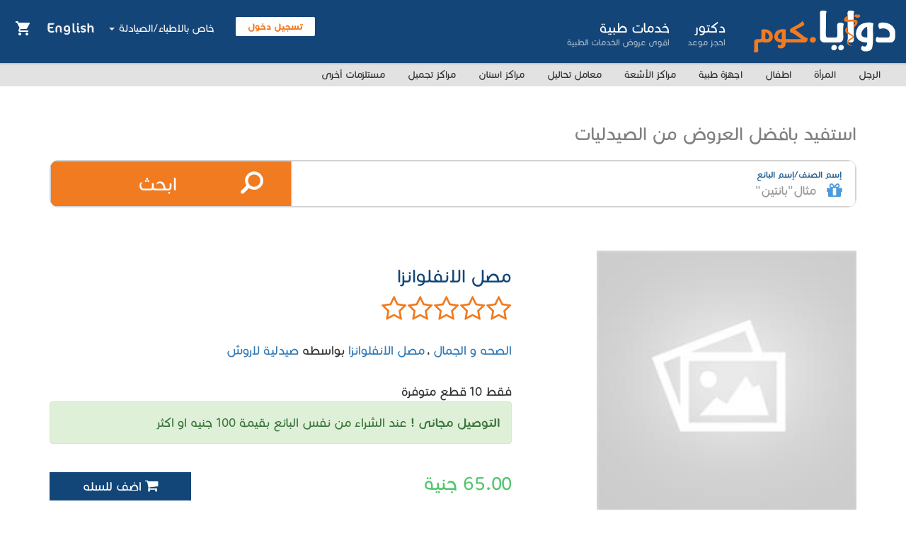

--- FILE ---
content_type: text/html; charset=utf-8
request_url: https://account.dawaia.com/Site/Offers/ShowofferById?offerId=2038
body_size: 29284
content:

<!DOCTYPE html>
<html lang="en">
<head>

    <!-- Google tag (gtag.js) Dawaia.web -->
	<script async src="https://www.googletagmanager.com/gtag/js?id=G-FJ6Z7NVJLJ"></script>
	<script>
	  window.dataLayer = window.dataLayer || [];
	  function gtag(){dataLayer.push(arguments);}
	  gtag('js', new Date());

	  gtag('config', 'G-FJ6Z7NVJLJ');
	</script>

	
    <!-- End Google Tag Manager -->
    

    <script type='text/javascript'>
  window.smartlook||(function(d) {
    var o=smartlook=function(){ o.api.push(arguments)},h=d.getElementsByTagName('head')[0];
    var c=d.createElement('script');o.api=new Array();c.async=true;c.type='text/javascript';
    c.charset='utf-8';c.src='https://rec.smartlook.com/recorder.js';h.appendChild(c);
    })(document);
    smartlook('init', '4b2fac96786a437d9c718d870c70a4b70e2a9099');
    </script>
  



   
    <meta http-equiv="X-UA-Compatible" content="IE=EmulateIE9" />
    <meta http-equiv="X-UA-Compatible" content="IE=9" />
    <meta charset="UTF-8">
    <meta http-equiv="Expires" content="-1">
    <meta http-equiv="expires" value="Tue, 29 Mar 1983 07:20:55 GMT" />
    <meta http-equiv="Pragma" content="no-cache">
    <meta name="google-site-verification" content="N51Pm-Mx30HObDAQqmZmwW4fxlTDu_G7HoVH1xQihxE" />


    <meta name="description" content="" />
   
        <meta name="keywords" content="افضل دكتور حساسية في مصر – افضل دكتور روماتيزم و مناعة- افضل دكتور مخ واعصاب – افضل دكتور انف واذن وحنجرة –
افضل دكتور اسنان في مصر – افضل دكتور مسالك بولية – افضل دكتور قولون بالاسكندرية – افضل دكتور اسنان- افضل دكتور
جلدية- افضل دكتور جهاز هضمي- افضل دكتور قلب اطفال- افضل دكتور طب نفسي في مصر- حجز دكتور اون لاين – حجز دكتور
عظام – حجز دكتور مخ واعصاب
دكتور – دكتور نفسي – دكتور مخ واعصاب – دكتور اسنان- دكتور عظام – دكتور جلدية – دكتور عيون- دكتور قلب- دكتور قدم
سكري – دكتور صيدلي – دكتور قدم وكاحل – دكتور vezeeta
Doctor teeth – vezetta – vezeeta doctor- vezeeta Egypt- vezeeta for doctors
فيزيتا – فيزيتا الاسكندرية – فيزيتا مخ واعصاب – فيزيتا عظام – فيزيتا اسنان – فيزيتا عيون – فيزيتا باطنة – فيزيتا حجز دكتور –
فيزيتا انف واذن – طبيب اسنان – طبيب نفساني – طبيب نفسي – طبيب جراح – طبيب عيون – طبيب جلدية – طبيب اسنان اطفال
طلب ادوية – طلب ادوية عن طريق النت – طلب ادوية من مصر – طلب ادوية اونلاين – طلب ادوية من النت" />



    <meta name="robots" content="index, follow" />

    

        <meta property="og:image" content="/Site/download/ImgPhoto?Width=253&amp;Height=253&amp;Type=MedicinePhoto&amp;MedicineID=27696" />
            <meta property="twitter:image" content="/Site/download/ImgPhoto?Width=253&amp;Height=253&amp;Type=MedicinePhoto&amp;MedicineID=27696" />
            <meta property="og:url" content="http://Dawaia.com" />

    <meta property="og:type" content="website" />
        <meta property="og:title" content="مصل الانفلوانزا " />
            <meta property="og:description" content="دوايا.كوم شريك المريض في رحلته مع العلاج.
دوايا.كوم هو الموقع الطبي الاول في مصر الذي يمكن المريض من البحث والحجز عند افضل دكاترة في مصر في جميع التخصصات
اونلاين وأختيار افضل دكتور عن طريق التقيمات للمرضي.
بالاضافة الي ان دوايا.كوم تمكنك من طلب جميع أدويتك اونلاين عن طريق صورة الروشتة او البحث باسم الدواء او البحث الصوتي
وطلبك بيوصل الي اقرب صيدلية او الصيدلية اللي تختارها وفي اقل من دقيقة يتم التواصل معك عن طريق الصيدلية لتبلغك بالاسعار
وبعد موافقتك يتم توصيل الدواء لمكانك بدون تعب او مجهود.
كما يوجد قسم لافضل العروض المتوفرة في المراكز الطبية المختلفة مثل عروض في مراكز الاسنان و مراكز العيون و مراكز التجميل
وعروض الصيدليات والخصومات علي الادوية ومستحضرات التجميل" />

    <meta name="application-name" content="Dawaia- الدواء بين ايديك" />
    <meta name="msapplication-starturl" content="http://Dawaia.com" />
    <meta name="msapplication-tooltip" content="Dawaia- الدواء بين ايديك " />
        <title>مصل الانفلوانزا </title>
   
    <link href="//www.google-analytics.com" rel="dns-prefetch">
    <link href="/Site/favicon.ico" rel="shortcut icon">
    <link href="/Site/img/icons/touch.png" rel="apple-touch-icon-precomposed">
    
    <meta http-equiv="X-UA-Compatible" content="IE=edge,chrome=1">
    <meta name="viewport" content="width=device-width, initial-scale=1.0">

    

    <!-- This site is optimized with the Yoast WordPress SEO plugin v1.7.1 - https://yoast.com/wordpress/plugins/seo/ -->
    
    <script src="/Site/js/jquery-1.11.3.min.js"></script>
    <script type="text/javascript" src="/Site/js/lib/jquery-migrate.min.js"></script>
    <script src="/Site/html5shiv/html5shiv.min.js"></script>


    <script async src="https://www.google-analytics.com/analytics.js"></script>
    <script type="application/ld+json">
        {
        "@context": "http://schema.org",
        "@type": "WebSite",
        "url": "http://dawaia.com/",
        "potentialAction": {
        "@type": "SearchAction",
        "target": "http://dawaia.com/search?&q={query}",
        "query-input": "http://dawaia.com/"
        }
        }
    </script>
    <!-- / Yoast WordPress SEO plugin. -->
    


    <!--[if lt IE 9]>
        <script src="bower_components/html5shiv/dist/html5shiv.js"></script>
    <![endif]-->
    

    <script type="text/javascript" src="/Site/js/scripts.js?ver=1.0.0"></script>
    <link href='/Site/Content/fontawesome/css/font-awesome.min.css' rel="stylesheet" />
    <!-- <link href="css/bootstrap.min.css" rel="stylesheet">-->
        <link rel="stylesheet" href="/Site/NewStyle/libs/bootstrap/css/bootstrap.css">
        <link rel="stylesheet" href="/Site/NewStyle/libs/bootstrap/css/bootstrap-rtl.min.css">
        <link href="/Site/css/DawaiaMasterNew-ar.css" rel="stylesheet" />
        <link href="/Site/css/IndexNew-ar.css" rel="stylesheet" />
        <link href="/Site/NewStyle/css/style_ar.css" rel="stylesheet" />

    <link href="/Site/css/lightslider.css" rel="stylesheet" />
    <link rel="apple-touch-icon" sizes="57x57" href="/apple-icon-57x57.png">

    <script type="text/javascript" src="/Site/js/lib/conditionizr-4.3.0.min.js?ver=4.3.0"></script>

    <script src="/Site/js/lightslider.js"></script>

    <script type="text/javascript" src="/Site/js/lib/modernizr-2.7.1.min.js?ver=2.7.1"></script>



    <script src="/Site/js/bootstrap.min.js"></script>
    <script src="/Site/js/master.js"></script>
  

    <!-- <link href="css/bootstrap-theme.min.css" rel="stylesheet">-->
    
    <script type="text/javascript" src="/Site/js/bootstrapValidator.js"></script>
  

    



    

    <script language="javascript" type="text/javascript">
        function changeTitle(p1) {
            p1 = p1 || "User panel";
            document.getElementById("header_title").innerHTML = p1;
        }
    </script>
    <link href='/Site/css/PagedList.css' rel="stylesheet" />


    
    <meta name="google-site-verification" content="E5z8IT0Lblsf_o4ULKTLzacHvGC1SXHhiw1rdJnZtCs" />
    


</head>


<body id="body" class="">
    
    <!-- Google Tag Manager (noscript) -->
    <noscript>
        <iframe src="https://www.googletagmanager.com/ns.html?id=GTM-K4944ZL"
                height="0" width="0" style="display:none;visibility:hidden"></iframe>
    </noscript>
    <!-- End Google Tag Manager (noscript) -->
    
    <div id="fb-root" class="col-sm-12 col-md-12 col-xs-12"></div>


    <script>
        var CommentLang = "";
        if ('False' == 'False') {
            CommentLang = "ar_AR"
        }
        else {
            CommentLang = "en_US"
        }
        (function (d, s, id) {
            var js, fjs = d.getElementsByTagName(s)[0];
            if (d.getElementById(id)) return;
            js = d.createElement(s); js.id = id;

            js.src = "https://connect.facebook.net/" + CommentLang + "/sdk.js#xfbml=1&version=v2.5&appId=985133534886282";
            fjs.parentNode.insertBefore(js, fjs);
        }(document, 'script', 'facebook-jssdk'));
    </script>

    
    

    <nav class="navbar navbar-default new-page-bg" style="">
        <div class="container-fluid">
            <!-- Brand and toggle get grouped for better mobile display -->
            <div class="navbar-header">
                <div class="left-header styleInRes">
                    <button class="new-page-toggle-icon cart-toggle collapsed" data-toggle="collapse" id="CartCount" data-target="#PartialcartOnMenu" aria-expanded="false">
                        <i class="material-icons shoppingIcon">shopping_cart</i>
                    </button>
                    
<style>

  .cart-delivery  {margin-bottom: 5px !important;}
</style>
<div class="collapse cart-collapse cart-collapse-close ScrollingCart" id="PartialcartOnMenu">
</div>



<script>
    $(function () {

        var TotalOrder = 0;
        if (window.location.href.indexOf("offers") > -1 || window.location.href.indexOf("Offers") > -1 || $("#cart-activation-offers").length != 0) {
            debugger;
            redrawSideCart();
        }
        else {
            if (window.location.href.indexOf("Prescmed") > -1) {

            }
            else {

            }
        }
    }())


    function RemoveOfferItem(Itemid, e) {
        // reset total order count
        var CartCount = localStorage.getItem("CartCount")
        {
            CartCount--;
            localStorage.setItem("CartCount", CartCount)
        }
        //1.1 apend it on view
        var CartCount = localStorage.getItem("CartCount")
        $("#CartCountNumber").remove()
        if (CartCount != null && CartCount != 0 && CartCount > 0) {

            $("#CartCount").append('<div id="CartCountNumber" class="cart-count">' + CartCount + '</div>')

        } else {
            $("#CartCountNumber").remove()
            //$("#CartCount").append('<div id="CartCountNumber" class="cart-count">' + '</div>')
        }


        // remove item from local storage list of object
        var ItemsListAfterDelete = [];
        var ItemsList = JSON.parse(localStorage.getItem("offerItemsList"));
        for (var i = 0; i < ItemsList.length; i++) {

            if (ItemsList[i].id != Itemid) {
                ItemsListAfterDelete.push(ItemsList[i]);
            }
        }
        localStorage.setItem("offerItemsList", JSON.stringify(ItemsListAfterDelete))



        // remove id of offer id from list of ids


        var OfferList = []
        var NewOfferList = []

        var x = (localStorage.getItem("Offers"))
        OfferList = JSON.parse(x);
        for (var i = 0; i < OfferList.length; i++) {
            if (OfferList[i] != Itemid) {
                NewOfferList.push(OfferList[i]);
            }
        }
        localStorage.setItem("Offers", JSON.stringify(NewOfferList))


        debugger
        //handel issues in screen cart
        // the issues is where i am in cart screen and remove item from dropdown cart it doesnt affect in sreeen cart items
        var CurrentPath = window.location.pathname;
        if (CurrentPath.indexOf("Offers/cart") > 0) {
            $("#FullCartItem" + Itemid).remove();
        }

        //handel issues in screen Check Out screen
        // the issues is where i am in Check Out screen  and remove item from dropdown cart it doesnt affect in Total order
        var CurrentPath = window.location.pathname;
        if (CurrentPath.indexOf("Offers/CheckOut") > 0) {

            //set new total on view
            var totalOrder = 0;
            var totalOrderBeforeDiscount = 0;
            for (var i = 0; i < ItemsListAfterDelete.length; i++) {
                totalOrder = totalOrder + (ItemsListAfterDelete[i].Quantity * ItemsListAfterDelete[i].Price)
                totalOrderBeforeDiscount = totalOrderBeforeDiscount + (ItemsListAfterDelete[i].Quantity * ItemsListAfterDelete[i].priceWas)
                $("#PriceBeforeDiscount").text(totalOrderBeforeDiscount);
                $("#totalPrice").text(totalOrder);
                localStorage.setItem("totalOrder", totalOrder)

            }
            if (ItemsListAfterDelete.length <= 0) {
                $("#PriceBeforeDiscount").text(0);
                $("#totalPrice").text(0);
                localStorage.setItem("totalOrder", 0)
            }
        }


        debugger
        redrawSideCart();
        debugger
        debugger
        debugger
        $("#PartialcartOnMenu").css("display", "block");


    }



    function redrawSideCart() {

        //handle clossing user profile and notification when cart is opened
       // $(".notifications-menu").removeClass(open);
       // $(".user-menu").removeClass(open);


        console.log($("#cart-activation-offers").length);
        debugger
        //remove current content
        $("#PartialcartOnMenu").children().remove();
        //check number of items in cart
        var CartOfferCount = localStorage.getItem("CartCount");
        var medicinecount = JSON.parse(localStorage.getItem("imgarr"))


        debugger

        //// image part
        var storedImgs = JSON.parse(localStorage.getItem("imgarr"));

        var mdName = localStorage.getItem("MedicineName");
        ///////

        debugger
        if ((CartOfferCount == 0 || CartOfferCount <= 0 || CartOfferCount == null) && (storedImgs == null && mdName == "")) {
            $("#PartialcartOnMenu").append('<div class="empty-cart text-center">' +
       ' <div class="emptycartbg"></div>' +
        '<h3 class="txt-dark">سله المشتريات فارغه  </h3>' +
       ' <h4 class="txt-grey">إبداء بالتسوق الان واختار طلباتك المفضله </h4>' +
        '<a href="https://account.dawaia.com/Site"><button class="btn emptycart-btn">    إبدا التسوق الآن</button></a></div>'
            )
        }

        else if ((CartOfferCount != 0 || CartOfferCount > 0)) {debugger
            debugger;
            
            var OfferDeliveryFees = 0;
            var totalOrder = 0;
            //cart-activation-offers
            if (window.location.href.indexOf("Offers") > -1 || $("#PartialcartOnMenu").length != 0) {
                debugger
                $("#PartialcartOnMenu").append('<div class="addOfFirstContainer"><div class="makeMarginBT"><h4 class="Title_line header"style="font-weight: 900;">سلة العروض </h4><div class="line"></div></div></div><div class="offers-cart"><div class="cart-items-container2 ">');
                var OfferItems = []
                OfferItems = JSON.parse(localStorage.getItem("offerItemsList"))
                var mystring = ""
                var Quan = "";
                if (OfferItems != null) {

                    for (var i = 0; i < OfferItems.length; i++) {
                        mystring += OfferItems[i].id + ",";
                        Quan += OfferItems[i].Quantity + ",";

                    } debugger
                    for (var i = 0; i < OfferItems.length; i++) {
                        totalOrder = totalOrder + (OfferItems[i].Quantity * parseInt(OfferItems[i].Price))

                        $("#PartialcartOnMenu .offers-cart .cart-items-container2").append(
                            '<div class="cart-item offerContainerMasterCart">' +
                            '<div class="cart-item-img"><img itemprop="image" class="img-responsive" src="' + OfferItems[i].Image + '" /></div><div class="cart-item-desc"><span class="cart-item-title txt-primary"> ' + OfferItems[i].ItemName + '</span>' +
                            '<span class="cart-item-price">' + OfferItems[i].Price + 'جنية <i  style="-webkit-text-stroke: 1.5px white;" class="fa fa-times" aria-hidden="true"></i>' + OfferItems[i].Quantity + '</span></span></div>' +
                        '<div class="cart-item-trash"><i class="fa fa-trash"  onclick="RemoveOfferItem(' + OfferItems[i].id + ',this)" aria-hidden="true"></i></div></div>');
                    } debugger
                    localStorage.setItem("totalOrder", totalOrder)
                    var productsIds = "";
                    var classificationIds = ""; debugger
                    $.ajax({

                        url: "/Site/Offers/TotalCart",
                        data: { ListOfItemsId: mystring, Quantities: Quan },
                        //  contentType: 'application/json; charset=utf-8',
                        success: function (data) {
                            debugger

                            $("#PartialcartOnMenu .offers-cart").append('</div><div class="cart-footer"><div class="cart-footer-info"style="margin-top: -14px;"><div class="cart-total"><span class="txt-primary">الاجمالى :</span><span> ' + data.totalOrder + '       جنية  </span></div></div><a  href="/Site/Offers/CheckOut?classificationId=' + classificationIds + '&productIds=' + productsIds + '" class="btn btn-primary cart-btn"> اكمل عملية الشراء </a><a  href="/Site/Offers/cart"  class="btn btn-primary cart-btn cart-btn-Two"> تفاصيل السلة </a></div></div>');
                        }

                        
                    })

                    
                }



                debugger;



            }

        }

        if ((storedImgs != null) || (mdName != "")) {
            debugger;
            if (CartOfferCount != 0) {
                $("#PartialcartOnMenu").append('<div class="lineAwesome"></div><div class="makeMarginBT"><h4 class="Title_line header"style="font-weight: 900;">سلة الادوية </h4><div class="line"></div></div><div class="offers-cart3"><div class="cart-items-container3">');

            }
            else {
                $("#PartialcartOnMenu").append('<div class="makeMarginBT"><h4 class="Title_line header"style="font-weight: 900;">سلة الادوية </h4><div class="line"></div></div><div class="offers-cart3"><div class="cart-items-container3">');

            }





            var accept = localStorage.getItem("AcceptAlternative");
            debugger;

            if (mdName != "") {
                //     document.getElementById("Notes").value = mdName;
                $("#PartialcartOnMenu .offers-cart3 .cart-items-container3 ").append('<div class="row"><label class="col-md-6" style="color:#2a6496; font-size:18px;margin-bottom: 10px;">  اسم الدواء او الملاحظات  </label class="col-md-7" style="text-align:center"> <label> ' + mdName + '</label> </div>')
            }



            if (storedImgs == null) var len = 0;
            else var len = storedImgs.length;
            var mans = 0;
            $("#PartialcartOnMenu .offers-cart3 .cart-items-container3").append('<div class="row ttt imageContainerPartialMenu">')
            for (var i = 0; i < len; i++) {

                var srcimagefromdownload = 'https://account.dawaia.com/Site' + "/download/ImgPhoto?ImageGuid=" + storedImgs[mans] + "&Width=100&Height=100&Type=OrderImage";

                var thumbnail = '<div class="col-xs-4" style="margin-bottom:10px;">';
                thumbnail += '<img itemprop="image" style="width:70px;height:60px;border-radius: 7px;" class="image" src="' + srcimagefromdownload + '"/>';
                thumbnail += '</div>';

                mans++;
                $("#PartialcartOnMenu .offers-cart3 .cart-items-container3 .ttt").append(thumbnail)
            }

            $("#PartialcartOnMenu .offers-cart3 .cart-items-container3").append('</div> ')


            /////////// accept alternative

            




            $("#PartialcartOnMenu  .offers-cart3 ").append('<div class="cart-footer"> <button class="btn btn-primary presc-btn " style="width:147px;margin:0px;padding:6px 12px;;" onclick="CompleteOrder()">  اكمل طلبك </button><a  href="/Site/medicine/cart"  class="btn btn-primary cart-btn cart-btn-Two cart-btn-NumbersTwo" style="margin-bottom: 0px;"> تفاصيل السلة </a></div> ');





            $("#PartialcartOnMenu ").append(' </div> </div>');

        }


    }


</script>


                </div>
                <button type="button" class="navbar-toggle floatInEn collapsed forPOstionNavBar" data-toggle="collapse" data-target="#bs-example-navbar-collapse-1" aria-expanded="false">
                    <span class="sr-only">Toggle navigation</span>
                </button>
                <a class="navbar-brand brand-small" href="/Site/"><img itemprop="logo" class="brand img-responsive" src="/Site/NewStyle/imgs/WhitearabicLogo.png" alt="the logo of Dawia"></a>
            </div>

            <!-- Collect the nav links, forms, and other content for toggling -->
            <div class="collapse navbar-collapse flexNavBar" id="bs-example-navbar-collapse-1">
                <a style=""class="navbar-brand brand-large testStyleNewPage" href="/Site/"><img itemprop="logo" class="brand img-responsive" src="/Site/NewStyle/imgs/WhitearabicLogo.png" alt="the logo of Dawia"></a>
                <ul class="nav navbar-nav navbar-right nav-new-page navRighRespon">
                    
                    
                    <li class="no-border-li ">
                        <a class="doc-content no-border-a" href="/Site/Clinic/kashfsearch"> دكتور  </a>
                        <a class="new-page-parag" style="font-size: 14px; border-left: 0px solid rgba(255,255,255,0.5);     margin-right: 0px;" href="/Site/Clinic/kashfsearch" > احجز موعد </a>
                    </li>

                    <li class="no-border-li">
                        <a class="no-border-a" href="/Site/DoctorOfferSearch/Index">خدمات طبية  </a>
                        <a class="new-page-parag" style="font-size: 14px; border-left: 0px solid rgba(255,255,255,0.5);    margin-right: 0px;"  href="/Site/DoctorOfferSearch/Index">اقوى عروض الخدمات الطبية  </a>
                    </li>
              
                </ul>
                <ul class="nav navbar-nav navbar-left nav-new-page styleResponsine">
                        <li class="nav-join-li ForREsposivLogIn newPageForREsposivLogIn">
                            <a class="nav-join nav-login-new-page" href="#" data-toggle="modal" data-target="#LoginModel">تسجيل دخول </a>
                        </li>
                    <li class="dropdown dropdown-container-new-page-resp">
                        <a class="dropdown-toggle dropdown-toggle-doc-in-resp" data-toggle="dropdown" href="#" style="font-size:17px;">
                             خاص بالاطباء/الصيادلة 
                            <span class="caret"></span>
                        </a>
                        <ul class="dropdown-menu dropdown-menu-practo-new-style">
                            <li class="no-border-li no-border-li-doc">
                                <a class="color-change-in-resp" href="http://doctors.dawaia.com" style="color:black;">الدخول كطبيب</a>
                                
                            </li>
                            <li class="no-border-li no-border-li-doc">
                                <a class="color-change-in-resp nav-login" href="http://sell.dawaia.com" style="color:black;">الدخول كصيدلى</a>
                               
                            </li>
                        </ul>
                    </li>

                    
                        <li class="language_text newPageforPostionLanguage forPostionLanguage">
                            <a id="Lang_en" href="#">English</a>
                        </li>
                </ul>
                
            </div><!-- /.navbar-collapse -->
        </div><!-- /.container-fluid -->

    </nav>
    <div class="nav-placeholder"></div>


    <div class="body-content">
        <link href="https://fonts.googleapis.com/icon?family=Material+Icons" rel="stylesheet">
    <link href="/Site/css/IndexNew-ar.css" rel="stylesheet" />









<div class="navbar1">
    <div class="dropdown1 categories-title">
        <button class="dropbtn">
            <a href="#"> التصنيف</a>
            <i class="fa fa-chevron-circle-down" aria-hidden="true"></i>
        </button>

    </div>

    <div class="categories-dropdowns">

  <div class="dropdown1">
            <button class="dropbtn" onclick="setlocaL(1003,'الرجل')">
                <a href="/Site/Offers/Search?categoryId=1003">
                    الرجل 
                </a>
            </button>
            <div class="dropdown1-content">
                        <a onclick="setlocaL()" href="/Site/Offers/Search?categoryId=1003"> عطور
 رجالى</a>
                        <input hidden id="clasfifcationnameForSearch" value="عطور
 رجالى"/>
                        <a onclick="setlocaL()" href="/Site/Offers/Search?categoryId=1004"> عناية شخصية </a>
                        <input hidden id="clasfifcationnameForSearch" value="عناية شخصية "/>
                        <a onclick="setlocaL()" href="/Site/Offers/Search?categoryId=1005"> اكسسوارات</a>
                        <input hidden id="clasfifcationnameForSearch" value="اكسسوارات"/>
                        <a onclick="setlocaL()" href="/Site/Offers/Search?categoryId=1006"> اجهزة</a>
                        <input hidden id="clasfifcationnameForSearch" value="اجهزة"/>
                        <a onclick="setlocaL()" href="/Site/Offers/Search?categoryId=1007"> أخرى</a>
                        <input hidden id="clasfifcationnameForSearch" value="أخرى"/>

            </div>
        </div>
  <div class="dropdown1">
            <button class="dropbtn" onclick="setlocaL(1004,'المرأة')">
                <a href="/Site/Offers/Search?categoryId=1004">
                    المرأة 
                </a>
            </button>
            <div class="dropdown1-content">
                        <a onclick="setlocaL()" href="/Site/Offers/Search?categoryId=1003"> عناية بالبشرة و الشعر</a>
                        <input hidden id="clasfifcationnameForSearch" value="عناية بالبشرة و الشعر"/>
                        <a onclick="setlocaL()" href="/Site/Offers/Search?categoryId=1004"> مكياج</a>
                        <input hidden id="clasfifcationnameForSearch" value="مكياج"/>
                        <a onclick="setlocaL()" href="/Site/Offers/Search?categoryId=1005"> عطور</a>
                        <input hidden id="clasfifcationnameForSearch" value="عطور"/>
                        <a onclick="setlocaL()" href="/Site/Offers/Search?categoryId=1006"> اجهزة</a>
                        <input hidden id="clasfifcationnameForSearch" value="اجهزة"/>
                        <a onclick="setlocaL()" href="/Site/Offers/Search?categoryId=1007"> أخرى </a>
                        <input hidden id="clasfifcationnameForSearch" value="أخرى "/>

            </div>
        </div>
  <div class="dropdown1">
            <button class="dropbtn" onclick="setlocaL(1005,'اطفال')">
                <a href="/Site/Offers/Search?categoryId=1005">
                    اطفال 
                </a>
            </button>
            <div class="dropdown1-content">
                        <a onclick="setlocaL()" href="/Site/Offers/Search?categoryId=1003"> عناية بالبشرة</a>
                        <input hidden id="clasfifcationnameForSearch" value="عناية بالبشرة"/>
                        <a onclick="setlocaL()" href="/Site/Offers/Search?categoryId=1004"> أغذية و ألبان</a>
                        <input hidden id="clasfifcationnameForSearch" value="أغذية و ألبان"/>
                        <a onclick="setlocaL()" href="/Site/Offers/Search?categoryId=1005"> حفاضات</a>
                        <input hidden id="clasfifcationnameForSearch" value="حفاضات"/>
                        <a onclick="setlocaL()" href="/Site/Offers/Search?categoryId=1006"> مستلزمات رضاعة </a>
                        <input hidden id="clasfifcationnameForSearch" value="مستلزمات رضاعة "/>
                        <a onclick="setlocaL()" href="/Site/Offers/Search?categoryId=1007"> اكسسوارات اطفال </a>
                        <input hidden id="clasfifcationnameForSearch" value="اكسسوارات اطفال "/>

            </div>
        </div>
  <div class="dropdown1">
            <button class="dropbtn" onclick="setlocaL(1006,'اجهزة طبية ')">
                <a href="/Site/Offers/Search?categoryId=1006">
                    اجهزة طبية  
                </a>
            </button>
            <div class="dropdown1-content">
                        <a onclick="setlocaL()" href="/Site/Offers/Search?categoryId=1003"> اجهزة سكر و ضغط </a>
                        <input hidden id="clasfifcationnameForSearch" value="اجهزة سكر و ضغط "/>
                        <a onclick="setlocaL()" href="/Site/Offers/Search?categoryId=1004"> احزمة واربطه طبية </a>
                        <input hidden id="clasfifcationnameForSearch" value="احزمة واربطه طبية "/>
                        <a onclick="setlocaL()" href="/Site/Offers/Search?categoryId=1005"> ميزان </a>
                        <input hidden id="clasfifcationnameForSearch" value="ميزان "/>
                        <a onclick="setlocaL()" href="/Site/Offers/Search?categoryId=1006"> اجهزة رياضية </a>
                        <input hidden id="clasfifcationnameForSearch" value="اجهزة رياضية "/>
                        <a onclick="setlocaL()" href="/Site/Offers/Search?categoryId=1007"> اخرى </a>
                        <input hidden id="clasfifcationnameForSearch" value="اخرى "/>

            </div>
        </div>
  <div class="dropdown1">
            <button class="dropbtn" onclick="setlocaL(1007,'مراكز الأشعة')">
                <a href="/Site/Offers/Search?categoryId=1007">
                    مراكز الأشعة 
                </a>
            </button>
            <div class="dropdown1-content">
                        <a onclick="setlocaL()" href="/Site/Offers/Search?categoryId=1003"> مراكز الاشعة</a>
                        <input hidden id="clasfifcationnameForSearch" value="مراكز الاشعة"/>

            </div>
        </div>
  <div class="dropdown1">
            <button class="dropbtn" onclick="setlocaL(1008,'معامل تحاليل')">
                <a href="/Site/Offers/Search?categoryId=1008">
                    معامل تحاليل 
                </a>
            </button>
            <div class="dropdown1-content">
                        <a onclick="setlocaL()" href="/Site/Offers/Search?categoryId=1003"> معامل تحاليل</a>
                        <input hidden id="clasfifcationnameForSearch" value="معامل تحاليل"/>

            </div>
        </div>
  <div class="dropdown1">
            <button class="dropbtn" onclick="setlocaL(1009,'مراكز اسنان')">
                <a href="/Site/Offers/Search?categoryId=1009">
                    مراكز اسنان 
                </a>
            </button>
            <div class="dropdown1-content">
                        <a onclick="setlocaL()" href="/Site/Offers/Search?categoryId=1003"> تركيبات </a>
                        <input hidden id="clasfifcationnameForSearch" value="تركيبات "/>
                        <a onclick="setlocaL()" href="/Site/Offers/Search?categoryId=1004"> تقويم </a>
                        <input hidden id="clasfifcationnameForSearch" value="تقويم "/>
                        <a onclick="setlocaL()" href="/Site/Offers/Search?categoryId=1005"> تنظيف اسنان </a>
                        <input hidden id="clasfifcationnameForSearch" value="تنظيف اسنان "/>
                        <a onclick="setlocaL()" href="/Site/Offers/Search?categoryId=1006"> زرع  اسنان </a>
                        <input hidden id="clasfifcationnameForSearch" value="زرع  اسنان "/>
                        <a onclick="setlocaL()" href="/Site/Offers/Search?categoryId=1007"> اخرى </a>
                        <input hidden id="clasfifcationnameForSearch" value="اخرى "/>

            </div>
        </div>
  <div class="dropdown1">
            <button class="dropbtn" onclick="setlocaL(1010,'مراكز تجميل')">
                <a href="/Site/Offers/Search?categoryId=1010">
                    مراكز تجميل 
                </a>
            </button>
            <div class="dropdown1-content">
                        <a onclick="setlocaL()" href="/Site/Offers/Search?categoryId=1003"> تغذية</a>
                        <input hidden id="clasfifcationnameForSearch" value="تغذية"/>
                        <a onclick="setlocaL()" href="/Site/Offers/Search?categoryId=1004"> جلدية</a>
                        <input hidden id="clasfifcationnameForSearch" value="جلدية"/>
                        <a onclick="setlocaL()" href="/Site/Offers/Search?categoryId=1005"> أجهزة</a>
                        <input hidden id="clasfifcationnameForSearch" value="أجهزة"/>
                        <a onclick="setlocaL()" href="/Site/Offers/Search?categoryId=1006"> جراحات تجميل</a>
                        <input hidden id="clasfifcationnameForSearch" value="جراحات تجميل"/>
                        <a onclick="setlocaL()" href="/Site/Offers/Search?categoryId=1007"> اخرى </a>
                        <input hidden id="clasfifcationnameForSearch" value="اخرى "/>

            </div>
        </div>
  <div class="dropdown1">
            <button class="dropbtn" onclick="setlocaL(1011,' مستلزمات أخرى ')">
                <a href="/Site/Offers/Search?categoryId=1011">
                     مستلزمات أخرى  
                </a>
            </button>
            <div class="dropdown1-content">
                        <a onclick="setlocaL()" href="/Site/Offers/Search?categoryId=1003"> ورقيات</a>
                        <input hidden id="clasfifcationnameForSearch" value="ورقيات"/>
                        <a onclick="setlocaL()" href="/Site/Offers/Search?categoryId=1004"> مكافحة حشرات</a>
                        <input hidden id="clasfifcationnameForSearch" value="مكافحة حشرات"/>
                        <a onclick="setlocaL()" href="/Site/Offers/Search?categoryId=1005"> نظارات</a>
                        <input hidden id="clasfifcationnameForSearch" value="نظارات"/>
                        <a onclick="setlocaL()" href="/Site/Offers/Search?categoryId=1006"> أكسسوارات</a>
                        <input hidden id="clasfifcationnameForSearch" value="أكسسوارات"/>
                        <a onclick="setlocaL()" href="/Site/Offers/Search?categoryId=1007"> مستلزمات أخرى</a>
                        <input hidden id="clasfifcationnameForSearch" value="مستلزمات أخرى"/>
                        <a onclick="setlocaL()" href="/Site/Offers/Search?categoryId=1008"> منظفات </a>
                        <input hidden id="clasfifcationnameForSearch" value="منظفات "/>

            </div>
        </div>
    </div>

</div>

<script>
    function setlocaL(xx,nnam)
    {
        debugger;
        localStorage.setItem("searchOffersName", nnam)


        window.location = "/Site/Offers/Search?categoryId=" + xx;

    }
    $(document).ready(function () {
        if ($("h1.sr-only.perfumes").length != 0) {
            $(".dropdown1.perfumes").addClass("active");
        }
        else if ($("h1.sr-only.health").length != 0) {
            $(".dropdown1.health").addClass("active");
        }
        else if ($("h1.sr-only.makeup").length != 0) {
            $(".dropdown1.makeup").addClass("active");
        }
        else if ($("h1.sr-only.care").length != 0) {
            $(".dropdown1.care").addClass("active");
        }
        else if ($("h1.sr-only.kids").length != 0) {
            $(".dropdown1.kids").addClass("active");
        }
    });
</script>


 <style>
     .ddl_Doctor.form-group.doc select#ddl_Doctor {
    background-color: #dbe9f6!important;
}
     .kashfSearchScondHeader a:hover, .kashfSearchScondHeader a:focus {
    color: dimgray;
    text-decoration: unset;
}
 </style>
<script>
                                    // Fixing selected med when page is loaded
                                    $(document).ready(function () {
                                        $("[value='med']").prop("selected", true);
                                    });
                                    $(".med,.presc,.offers,.Pharm").addClass("hidden");
                                    $(".doc").removeClass("hidden");
                                    $(".search-what").removeClass("search-medicine");
                                    $(".search-what").removeClass("search-offers");
                                    $(".search-what").removeClass("search-presc");
                                    $(".search-what").removeClass("search-Pharm");
                                    $(".search-what").addClass("search-doc");
</script>
<script src="/Site/js/IndexNew.js"></script>

<div class="dropdowns-partial">
    <div class="search-offers search-what">
        <header class="cover">
            <div class="container">
                <h1 class="dawaiah1"> دوايا.كوم...الموقع الطبي المتكامل لحجز الاطباء وطلب الادوية  </h1>
                <h1 class="hidden clinich1"> اسهل طريقة لحجز احسن واكبر دكاترة في مصر </h1>
                <h1 class="hidden kashfSearch offersHidden">
                    احجز مع افضل دكتور 
                   
                    فى  
                     
                </h1>
                <h2 class="hidden kashfSearch kashfSearchScondHeader offersHidden" style="font-size: 17px;margin-top: 20px;margin-bottom: 50px;">
                    احجز اونلاين او كلم   
                    <i class="fa fa-phone" style="font-size: 21px;color: #f17b21;transform: rotate(250deg);"></i>
                    <span style="color: #124678;font-weight: 600;"><a href="tel:01203030572">  3030572 0120 2+  </a></span>
                </h2>
               
                <h1 class="hidden kashfDocDetails">
                    احجز الان مع   
                    
                    
                </h1>
                <h1 class="hidden offerHeader">
                     استفيد بافضل العروض من الصيدليات 
                </h1>


                



                <form class="form-inline SearchNewStyle testSearch" method="post" >
                    <div class="ddlcontainer">
                        <div class="form-group ddl_MedName med">
                            <label for="ddl_MedName">إسم الدواء<br><i class="fa fa-medkit" aria-hidden="true"></i></label>
                            <div class="select-bk">
                                <input id="ddl_MedName" class="form-control chngDataDistrict" type="text" placeholder='مثال&quot;بانادول&quot;' />



                            </div>
                            <label class="ddl_CityArrow">

                            </label>
                        </div><div class="ddl_Doctor form-group doc">
                            <label for="ddl_Doctor">التخصص<br><i class="fa fa-stethoscope"></i></label>
                            <label class="arrow12">

                                <select id="ddl_Doctor" class="form-control docClass">
                                    
                                    
                                </select>
                            </label>
                            <label class="ddl_CityArrow">

                            </label>


                        </div><div class="form-group ddl_DoctorName doc">
                            <label for="ddl_DoctorName">بحث بالدكتور او المستشفى<br><i class="fa  fa-user-md"></i></label>
                            <label class="arrow12">
                                <input id="ddl_DoctorName" class="form-control" placeholder="إكتب الإسم">
                                <input type="hidden" id="hddl_DoctorName" name="ddl_DoctorName" class="form-control" />


                            </label>
                            <label class="ddl_CityArrow">

                            </label>

                        </div><div class="form-group ddl_offerName offers">
                            <label for="ddl_offerName">إسم الصنف/إسم البائع<br><i class="fa fa-gift" aria-hidden="true"></i></label>
                            <div class="select-bk">
                                <input id="ddl_offerName" class="form-control" type="text" placeholder='مثال&quot;بانتين&quot;' />



                            </div>
                            <label class="ddl_CityArrow">

                            </label>
                        </div><div class="form-group ddl_presc presc">
                            <label for="ddl_presc">
                                صورة الروشته<br><i class="fa fa-file-image-o" aria-hidden="true"></i>

                            </label>
                            <div class="select-bk">
                                <div id="ddl_placeholder" class="form-control text-right">اسحب الصوره هنا</div>
                                <input id="ddl_presc" class="form-control" type="file" />





                            </div>
                            <label class="ddl_CityArrow">

                            </label>
                        </div><div class="ddl_City form-group doc">
    <label for="ddl_City"> المدينة<br><img itemprop="image" src="/Site/NewStyle/imgs/location-pin.png" alt=""></label>
    <label class="arrow12">

        <select id="ddl_City" class="form-control newData" value="p_CityId"></select>
    </label>
    <label class="ddl_CityArrow">
    </label>
</div><div class="form-group ddl_District doc">
    <label for="ddl_District">منطقة<br><img itemprop="image" src="/Site/NewStyle/imgs/location-pin-orng.png" alt=""></label>
    <div class="select-bk">
        <select id="ddl_District" class="form-control"></select>

    </div>
    <label class="ddl_CityArrow">

    </label>
</div><div class="form-group btn_search ddl_btn med offers presc doc Pharm">
                            <label for="btn_search"><img itemprop="image" src="/Site/NewStyle/imgs/magnifying-glass.png" alt="" class="imagetranfer"></label>
                            <button id="btn_search" data-loading-text="Loading..." type="button" onclick="Search(this)" class="form-control">ابحث</button>

                        </div>
                    </div>
                    

</form>
            </div>
        </header>
    </div>
</div>

<div class="partForLoading" id="addAnewClass">

</div>
<div class="containerOfModal">
    <div class="modal fade" id="myModalWait" role="dialog">
        <div class="modal-dialog modal-sm PleaseWaitBlock">
            <div id="PleaseWaitBlock" style="margin-top:300px;">
                <br />
                <p style="font-size:20px; text-align:center; color:white;">
                    <img style="width: 40px;" src="/Site/Images/source.gif" alt="Wait...">
                    <br /> برجاء الانتظار 
                </p>

            </div>

        </div>
    </div>
</div>

<link href="/Site/Scripts/jquery-ui-1.12.1/jquery-ui.css" rel="stylesheet" />
<script src="/Site/Scripts/jquery-ui-1.12.1/jquery-ui.min.js"></script>
<script>



    /// aotocomplete for doctor or hospital name
    $(function () {
        $("#ddl_DoctorName").autocomplete({
            source: function (request, response) {
                debugger
                $.ajax({
                    url: '/Site/Clinic/AutoCompleteDoctorsORHospital',
                    data: "{ 'prefix': '" + request.term + "'}",
                    type: "POST",
                    dataType: "json",
                    contentType: "application/json; charset=utf-8",
                    success: function (data) {
                        debugger
                        response($.map(data, function (item) {
                            return { label: item.label, value: item.val };;
                            debugger;
                        }))
                    },
                    error: function (response) {
                        alert(response.responseText);
                    },
                    failure: function (response) {
                        alert(response.responseText);
                    }
                });
            },
            select: function (e, i) {
                debugger;
                debugger;
                $("#ddl_DoctorName").val(i.item.val);
                $("#hddl_DoctorName").val(i.item.label);
            },

            minLength: 1
        });
    });
////////////////






    //// autocomplete for pharmacy name

    $(function () {

        $("#pharmacyName").autocomplete({
            source: function (request, response) {
                debugger
                $.ajax({
                    url: '/Site/Offers/AutoCompletepharmacyName',
                    data: "{ 'prefix': '" + request.term + "'}",
                    type: "POST",
                    dataType: "json",
                    contentType: "application/json; charset=utf-8",
                    success: function (data) {
                        debugger
                        response($.map(data, function (item) {
                            return { label: item.label, value: item.val };;
                        }))
                    },
                    error: function (response) {
                        alert(response.responseText);
                    },
                    failure: function (response) {
                        alert(response.responseText);
                    }
                });
            },
            select: function (e, i) {
                debugger;
                debugger;
                $("#pharmacyName").val(i.item.val);
                $("#hpharmacyName").val(i.item.label);
            },

            minLength: 1
        });
    });






    ///// redirect to  medicine search
    $(body).on("click", ".search-presc #btn_search", function () {
        debugger;
        window.location.href = "/Site/Medicine/Search";
    });

    ///// redirect to  medicine search
    $(body).on("click", ".search-med #btn_search", function () {
        debugger;
        window.location.href = "/Site/Medicine/Search";
        localStorage.setItem('MedicineNamee', $("#ddl_MedName").val());

    });


    $(function () {
        $("#ddl_Search").val("doc");
        $("#ddl_offerName").val("")


    }())
    $(document).ready(function () {
        debugger;
        $("#ddl_Search").val("doc");
        var ccc = sessionStorage.getItem("searchWord");
       // $("#ddl_Search").val("'"+cc+"'");
        if(window.location.href.indexOf("clinic") > -1 || window.location.href.indexOf("Clinic")>-1){
            $("#ddl_Search").val("doc");

            //////////
            var docn= localStorage.getItem("docORhos1");
            var districtIdd = localStorage.getItem("districtIdd");
            //var Cityidd = localStorage.getItem("Cityidd");
            //var p_spacialtyy = localStorage.getItem("p_spacialtyy");
            //////////

            //$("#ddl_DoctorName").val(docn)

            var ddl_DoctorName = ""
            $("#ddl_DoctorName").val(ddl_DoctorName)

            var ddl_Doctor = ""
            $("#ddl_Doctor").val(ddl_Doctor)

            $(".med,.presc,.offers").addClass("hidden");
            $(".doc").removeClass("hidden");
            $(".search-what").removeClass("search-medicine");
            $(".search-what").removeClass("search-offers");
            $(".search-what").removeClass("search-presc");
            $(".search-what").addClass("search-doc");
        }

        if (window.location.href.indexOf("offers") > -1 || window.location.href.indexOf("Offers") > -1) {
            $("#ddl_Search").val("offers");




            $(".med,.presc,.doc").addClass("hidden");
            $(".offers").removeClass("hidden");
            $(".search-what").removeClass("search-medicine");
            $(".search-what").removeClass("search-doc");
            $(".search-what").removeClass("search-presc");
            $(".search-what").addClass("search-offers");
        }
        //redirecting to doctor search when clicking search btn and dropdown is on doctors
        $(body).on("click", ".search-doc #btn_search", function () {
            debugger;
           var medSpecify = $("#ddl_Doctor").val();
            var docORhos1 = $("#ddl_DoctorName").val();
            var docORhos2 = $("#ddl_DoctorName").text();
            var Cityid = $("#ddl_City").val();
            var districtId = $("#ddl_District").val();
            localStorage.setItem("disvl", districtId);
            debugger;
            var Page = 1;
            var p_DoctorId
            var p_SellerId
            var p_SellerTypeID

            localStorage.setItem("SpecialtyDropDown", p_spacialty);

            var p_InsuranceTypeId
            var p_InsuranceTypeText
            var Max


            debugger;


        var docLevel = "";
    var docInsure = "";
    var firstdoc = "";
    var docgen = "";







    var p_spacialty = $(".docClass").val()
    var p_IsHospital = "";
    var p_IsClinic = "";
    var p_IsVisitHome = "";
    var p_HasPromo = "0";

    if ($("#hosp").is(":checked")) {
        p_IsHospital = 5;
    }
    if ($("#cli").is(":checked")) {
        p_IsClinic = 4;
    }
    if ($("#house").is(":checked")) {
        p_IsVisitHome = 4;
    }
    if ($("#acceptPromoChk").is(":checked")) {
        p_HasPromo = "1";
    }
    var p_DoctorPosition
    var p_DoctorGenderType
    var p_PriceFrom
    var p_PriceTo
    var p_InsuranceTypeId
    var p_InsuranceTypeText
    var DegreeLevelId = 1


            //Check Validation
    var RequiredFildesList = $(".DegreeLevels")
    var ListOfGender = $(".GenderTypess")
    var PricesRanges = $(".PricesRanges")

    var SearchInCl = $(".SearchInCl")
    var InsuranceRanges = $(".InsuranceRanges")

    var firstdoc = false;
    var docLevel = ""

    var firstSearch = false;
    var docSearch = ""


    var firstGender = false;
    var docgen = ""

    var firstPrice = false;
    var docPrice = ""

    var firstInsure = false;
    var docInsure = ""
    var sortBy=""
    if (document.getElementById('r1').checked) {
        sortBy = document.getElementById('r1').value;
    } else if (document.getElementById('r2').checked) {
        sortBy = document.getElementById('r2').value;
    } else if (document.getElementById('r3').checked) {
        sortBy = document.getElementById('r3').value;
    }
    localStorage.setItem("sortBy", sortBy);
    for (var i = 0; i < SearchInCl.length; i++) {

        if ($(SearchInCl[i]).is(":checked")) {

            if (firstSearch == true) {
                docSearch += ","
            }
            docSearch += $(SearchInCl[i]).val()

            firstSearch = true;
        }


    }

    debugger


    for (var i = 0; i < InsuranceRanges.length; i++) {

        if ($(InsuranceRanges[i]).is(":checked")) {
            if (firstInsure == true) {
                docInsure += ","
            }
            docInsure += $(InsuranceRanges[i]).val()

            firstInsure = true;
        }


    }
    debugger
    localStorage.setItem("InsuranceRanges", docInsure);

    for (var i = 0; i < ListOfGender.length; i++) {

        if ($(ListOfGender[i]).is(":checked")) {
            if (firstGender == true) {
                docgen += ","
            }
            docgen += $(ListOfGender[i]).val()
            firstGender = true;
        }


    }
    debugger
    localStorage.setItem("ListOfGender", docgen);


    for (var i = 0; i < RequiredFildesList.length; i++) {

        if ($(RequiredFildesList[i]).is(":checked")) {
            if (firstdoc == true) {
                docLevel += ","
            }
            docLevel += $(RequiredFildesList[i]).val()
            firstdoc = true;
        }


    }
    debugger
    localStorage.setItem("RequiredFildesList", docLevel);
    for (var i = 0; i < PricesRanges.length; i++) {
        debugger;
        var dddk = $(PricesRanges[i]).is(":checked");
        if ($(PricesRanges[i]).is(":checked")) {
            debugger;
            docPrice = $(PricesRanges[i]).val()
            firstPrice = true;
            if (docPrice == "0") {
                p_PriceFrom = ""
                p_PriceTo = ""
            }
            if (docPrice == "1") {
                p_PriceFrom = "50"
                p_PriceTo = ""
            }
            if (docPrice == "2") {
                p_PriceFrom = "50"
                p_PriceTo = "100"
            }
            if (docPrice == "3") {
                p_PriceFrom = "100"
                p_PriceTo = "200"
            }
            if (docPrice == "4") {
                p_PriceFrom = "200"
                p_PriceTo = "300"
            }
            if (docPrice == "5") {
                p_PriceFrom = ""
                p_PriceTo = "300"
            }


        }
        debugger

    }
    localStorage.setItem("docPrice", docPrice);
            //   window.location.href = "/Site/clinic/kashfsearch";

   window.location.href = '/Site/Clinic/kashfsearch?p_DoctorId=' + p_DoctorId + '&p_SellerId=' + docORhos1 + '&p_CityId=' + Cityid + '&p_DistrictsId=' + districtId + '&p_SellerTypeID=' + p_SellerTypeID +
   '&p_spacialty=' + p_spacialty + '&p_IsHospital=' + p_IsHospital + '&p_IsClinic=' + p_IsClinic + '&p_IsVisitHome=' + p_IsVisitHome +
    '&p_DoctorPosition=' + p_DoctorPosition + '&p_DoctorGenderType=' + docgen + '&p_PriceFrom=' + p_PriceFrom +
    '&p_PriceTo=' + p_PriceTo + '+&p_InsuranceTypeId=' + docInsure + '&p_InsuranceTypeText=' + p_InsuranceTypeText + '&p_HasPromo=' + p_HasPromo +
    '&Max=' + "" + '&DegreeLevelId=' + docLevel + '&checknumLevel=' + firstdoc + '&docPrice=' + docPrice + '&sortBy=' + sortBy + '&Page=' + Page


        });





        ///////////////////////////////
        $(function () {
            debugger;
            $("#ddl_offerName").autocomplete({
                source: function (request, response) {
                    debugger
                    debugger
                    $.ajax({
                        url: '/Site/offers/AutoCompleteSearchOffers?',
                        data: "{ 'prefix': '" + request.term + "'}",
                        type: "POST",
                        dataType: "json",
                        contentType: "application/json; charset=utf-8",
                        success: function (data) {
                            debugger
                            response($.map(data, function (item) {
                                debugger
                                return { label: item.label, value: item.val };
                            }))
                        },
                        error: function (response) {
                            alert(response.responseText);
                        },
                        failure: function (response) {
                            alert(response.responseText);
                        }
                    });
                },
                select: function (e, i) {
                    debugger;
                    debugger;
                    $("#Brand").val(i.item.val);
                    $("#hBrand").val(i.item.label);
                },

                minLength: 1
            });
        });
    });










    ////////////////////////nearest point
    //window.onload = function () {
    //    debugger;
    //    // HTML5/W3C Geolocation
    //    //if (navigator.geolocation) {
    //    //    debugger;
    //    //    navigator.geolocation.getCurrentPosition(UserLocation);
    //    //}
    //        // Default to Washington, DC
    //   // else
    //    NearestCity(31.2341005, 29.961903);
    //}

    //// Callback function for asynchronous call to HTML5 geolocation
    //function UserLocation(position) {
    //    debugger;
    //    NearestCity(position.coords.latitude, position.coords.longitude);
    //}


    //// Convert Degress to Radians
    //function Deg2Rad(deg) {
    //    debugger;
    //    return deg * Math.PI / 180;
    //}

    //function PythagorasEquirectangular(lat1, lon1, lat2, lon2) {
    //    debugger;
    //    lat1 = Deg2Rad(lat1);
    //    lat2 = Deg2Rad(lat2);
    //    lon1 = Deg2Rad(lon1);
    //    lon2 = Deg2Rad(lon2);
    //    var R = 6371; // km
    //    var x = (lon2 - lon1) * Math.cos((lat1 + lat2) / 2);
    //    var y = (lat2 - lat1);
    //    var d = Math.sqrt(x * x + y * y) * R;
    //    return d;
    //}

    //var lat = 31.2341005; // user's latitude
    //var lon = 29.961903; // user's longitude

    //var cities = [
    //  ["city1", 31.2336329, 29.961809099999982, "blah"]

    //];

    //function NearestCity(latitude, longitude) {
    //    debugger;
    //    var mindif = 99999;
    //    var closest;

    //    for (index = 0; index < cities.length; ++index) {
    //        var dif = PythagorasEquirectangular(latitude, longitude, cities[index][1], cities[index][2]);
    //        if (dif < mindif) {
    //            closest = index;
    //            mindif = dif;
    //        }
    //    }

    //    // echo the nearest city
    //    alert(cities[closest]);
    //}

    /////////////////////////////////////////////



    //var enterpressed = false;
    //function ReSetLocalStorage(e) {
    //    debugger;
    //    debugger;
    //    searchWord=  $(e).val();
    //    localStorage.setItem("searchOffersName", searchWord)
    //    //if (enterpressed == true) {
    //    //    Search(this);
    //    //}

    //}
    //$('#ddl_offerName').keypress(function (e) {
    //    debugger;
    //    if (e.which == '13') {
    //        enterpressed = true;
    //        debugger;
    //        Search(this);
    //    }
    //});

    $("#ddl_presc").change(function () {
        debugger
        var fil = document.getElementById("ddl_presc");
        var arr = JSON.parse(localStorage.getItem("imgarr"));
        if (arr == null) var arrlen = 0;
        else var arrlen = arr.length;
        if (arrlen > 3) {
            alert("maximum number of images 4");
        }
        if (arrlen == 0) {
            arr = [];
        }
        debugger;
        var file = $(fil.files[0]);
        var reader = new FileReader();
        reader.onload = function (e) {
            arr[arrlen] = e.target.result;
            //localStorage.setItem("imgarr", JSON.stringify(arr));

            $.ajax({
                url: "/Site/Medicine/SaveImagessTestEs",
                method: "POST",
            data: { basee: JSON.stringify(arr), pesname: "" },
            success: function (data) {
                debugger
                var lisG = localStorage.getItem("dragezonelist")

                var noumberofGuid;
                var ddd = data
                if (data.indexOf(",") > 0)
                {
                    noumberofGuid = ddd.split(',').length;
                }
                else
                {
                    noumberofGuid=1
                }


                if (lisG == null || lisG == "")
                {
                    localStorage.setItem("dragezonelist", data);

                    var CartCount = localStorage.getItem("CartCount")


                }
                else
                {
                    if (lisG.indexOf(",") > 0)
                    {
                        var listofgggu = lisG.split(',')

                        var CartCount = localStorage.getItem("CartCount")

                        localStorage.setItem("CartCount", Number(CartCount) - Number(listofgggu.length))

                    }

                    //localStorage.setItem("dragezonelist", lisG + "," + data);
                    localStorage.setItem("dragezonelist",  data);

                }
                //////////////////// cart count//////

                var CartCount = localStorage.getItem("CartCount")

                if (CartCount != null && CartCount != 0) {
                    var crtCount = Number(CartCount) + Number(noumberofGuid);
                    localStorage.setItem("CartCount", crtCount)
                    $("#CartCountNumber").remove()
                    $("#CartCount").append('<div id="CartCountNumber" class="cart-count">' + crtCount + '</div>')

                }
                else
                {
                    $("#CartCountNumber").remove()
                    localStorage.setItem("CartCount",Number(noumberofGuid))
                    $("#CartCount").append('<div id="CartCountNumber" class="cart-count">' + Number(noumberofGuid) + '</div>')

                }

                ////////////////////////////////





            }
        })
    }

            reader.readAsDataURL(file[0]);
    })
    function Search(e) {
        //Search Offers
       // $("#addAnewClass").addClass("load");
        //$('#myModalWait').modal({
        //    backdrop: 'static',
        //    keyboard: false,
        //    show: 'true'
        //})
        $(".loading").show();
        $(".loading").css("display", "block");
        $("#ddl_Search").val("doc");
        debugger
        var searchValue = "";
       
        // var searchValue = document.getElementById("ddl_Search").value;
        if (window.location.href.indexOf("Clinic") > -1) {
             searchValue = "doc";
        }
        else
        {
             searchValue = "offers"
        }

        sessionStorage.setItem("searchWord", searchValue)
       // sessionStorage.setItem("searchWord", searchValue)
        if (searchValue == "med") {
            //set medicine name into local storage
            localStorage.setItem("MedicineName", document.getElementById("ddl_MedName").value);
            localStorage.setItem("Notes", document.getElementById("ddl_MedName").value);

        }

        if (searchValue == "presc") {
            //Set medicine image into local storage
            debugger
            var fil = document.getElementById("ddl_presc");
            var arr = JSON.parse(localStorage.getItem("imgarr"));
            if (arr == null) var arrlen = 0;
            else var arrlen = arr.length;
            if (arrlen > 3) {
                alert("maximum number of images 4");
            }
            if (arrlen == 0) {
                arr = [];
            }
            debugger;
            var file = $(fil.files[0]);
            var reader = new FileReader();
            reader.onload = function (e) {
                arr[arrlen] = e.target.result;
                //localStorage.setItem("imgarr", JSON.stringify(arr));

                $.ajax({
                    url: "/Site/Medicine/SaveImagessTestEs",
                    method: "POST",
                    data: { basee: JSON.stringify(arr), pesname: "" },
                success: function (data) {
                    debugger
                    var lisG = localStorage.getItem("dragezonelist")

                    var noumberofGuid;
                    var ddd = data
                    if (data.indexOf(",") > 0)
                    {
                        noumberofGuid = ddd.split(',').length;
                    }
                    else
                    {
                        noumberofGuid=1
                    }


                    if (lisG == null || lisG == "")
                    {
                        localStorage.setItem("dragezonelist", data);

                        var CartCount = localStorage.getItem("CartCount")


                    }
                    else
                    {
                        if (lisG.indexOf(",") > 0)
                        {
                            var listofgggu = lisG.split(',')

                            var CartCount = localStorage.getItem("CartCount")

                            localStorage.setItem("CartCount", Number(CartCount) - Number(listofgggu.length))

                    }

                    //localStorage.setItem("dragezonelist", lisG + "," + data);
                    localStorage.setItem("dragezonelist",  data);

                }
                //////////////////// cart count//////

                var CartCount = localStorage.getItem("CartCount")

                if (CartCount != null && CartCount != 0) {
                    var crtCount = Number(CartCount) + Number(noumberofGuid);
                    localStorage.setItem("CartCount", crtCount)
                    $("#CartCountNumber").remove()
                    $("#CartCount").append('<div id="CartCountNumber" class="cart-count">' + crtCount + '</div>')

                }
                else
                {
                    $("#CartCountNumber").remove()
                    localStorage.setItem("CartCount",Number(noumberofGuid))
                    $("#CartCount").append('<div id="CartCountNumber" class="cart-count">' + Number(noumberofGuid) + '</div>')

                }

                ////////////////////////////////





            }
        })
            }

            reader.readAsDataURL(file[0]);

        }


        var searchWord = $("#ddl_offerName").val();
        debugger
        //localStorage.setItem("searchOffersName", searchWord)
        //localStorage.setItem("searchWord", searchWord)
        var searchWord = $("#ddl_offerName").val();
        debugger
        //localStorage.setItem("searchOffersName", searchWord);
       // localStorage.setItem("searchWord", searchWord);

        //redirect to correct page
        //searchValue = "doc2";
       // searchValue = document.getElementById("ddl_Search").value;
        if (searchValue == "med" | searchValue == "presc")
        {
            window.location.replace("/Site/medicine/cart");
        }
        else if (searchValue == "doc")
        {

            debugger;


            ////   dddddddoc serach



            debugger;
            var Page = 1;
            var p_DoctorId
            var p_SellerId
            var p_SellerTypeID


            var p_InsuranceTypeId
            var p_InsuranceTypeText
            var Max


            debugger;

        var medSpecify = $("#ddl_Doctor").val();
        var docORhos1 = $("#ddl_DoctorName").val();
        var docORhos2 = $("#ddl_DoctorName").text();
        var Cityid = $("#ddl_City").val();
        var districtId = $("#ddl_District").val();
        var p_spacialty = $(".docClass").val()

       // debugger;;
        var chh = $("#surname").val();



        localStorage.setItem("disvl", districtId);
        //var docORhos1 = $("#ddl_DoctorName").val();
        localStorage.setItem("docORhos1", docORhos1);
        localStorage.setItem("districtIdd", districtId);
        //localStorage.setItem("Cityidd", Cityid);
        //localStorage.setItem("p_spacialtyy", p_spacialty);


        var p_IsHospital = "";
        var p_IsClinic = "";
        var p_IsVisitHome = "";
        var p_HasPromo = "0";

        if ($("#hosp").is(":checked")) {
            p_IsHospital = 5;
        }
        if ($("#cli").is(":checked")) {
            p_IsClinic = 4;
        }
        if ($("#house").is(":checked")) {
            p_IsVisitHome = 4;
        }
        if ($("#acceptPromoChk").is(":checked")) {
            p_HasPromo = "1";
        }
        var p_DoctorPosition
        var p_DoctorGenderType
        var p_PriceFrom
        var p_PriceTo
        var p_InsuranceTypeId
        var p_InsuranceTypeText
        var DegreeLevelId = 1


        //Check Validation
        var RequiredFildesList = $(".DegreeLevels")
        var ListOfGender = $(".GenderTypess")
        var PricesRanges = $(".PricesRanges")

        var SearchInCl = $(".SearchInCl")
        var InsuranceRanges = $(".InsuranceRanges")

        var firstdoc = false;
        var docLevel = ""

        var firstSearch = false;
        var docSearch = ""


        var firstGender = false;
        var docgen = ""

        var firstPrice = false;
        var docPrice = ""

        var firstInsure = false;
        var docInsure = ""


        for (var i = 0; i < SearchInCl.length; i++) {

            if ($(SearchInCl[i]).is(":checked")) {

                if (firstSearch == true) {
                    docSearch += ","
                }
                docSearch += $(SearchInCl[i]).val()

                firstSearch = true;
            }


        }

        debugger


        for (var i = 0; i < InsuranceRanges.length; i++) {

            if ($(InsuranceRanges[i]).is(":checked")) {
                if (firstInsure == true) {
                    docInsure += ","
                }
                docInsure += $(InsuranceRanges[i]).val()

                firstInsure = true;
            }


        }
        debugger
        localStorage.setItem("InsuranceRanges", docInsure);

        for (var i = 0; i < ListOfGender.length; i++) {

            if ($(ListOfGender[i]).is(":checked")) {
                if (firstGender == true) {
                    docgen += ","
                }
                docgen += $(ListOfGender[i]).val()
                firstGender = true;
            }


        }
        debugger
        localStorage.setItem("ListOfGender", docgen);


        for (var i = 0; i < RequiredFildesList.length; i++) {

            if ($(RequiredFildesList[i]).is(":checked")) {
                if (firstdoc == true) {
                    docLevel += ","
                }
                docLevel += $(RequiredFildesList[i]).val()
                firstdoc = true;
            }


        }
        debugger
        localStorage.setItem("RequiredFildesList", docLevel);
        for (var i = 0; i < PricesRanges.length; i++) {
            debugger;
            var dddk = $(PricesRanges[i]).is(":checked");
            if ($(PricesRanges[i]).is(":checked")) {
                debugger;
                docPrice = $(PricesRanges[i]).val()
                firstPrice = true;
                if (docPrice == "0") {
                    p_PriceFrom = ""
                    p_PriceTo = ""
                }
                if (docPrice == "1") {
                    p_PriceFrom = "50"
                    p_PriceTo = ""
                }
                if (docPrice == "2") {
                    p_PriceFrom = "50"
                    p_PriceTo = "100"
                }
                if (docPrice == "3") {
                    p_PriceFrom = "100"
                    p_PriceTo = "200"
                }
                if (docPrice == "4") {
                    p_PriceFrom = "200"
                    p_PriceTo = "300"
                }
                if (docPrice == "5") {
                    p_PriceFrom = ""
                    p_PriceTo = "300"
                }


            }
            debugger

        }
        localStorage.setItem("docPrice", docPrice);


        window.location.href = '/Site/Clinic/kashfsearch?p_DoctorId=' + p_DoctorId + '&p_SellerId=' + docORhos1 + '&p_CityId=' + Cityid + '&p_DistrictsId=' + districtId + '&p_SellerTypeID=' + p_SellerTypeID +
   '&p_spacialty=' + p_spacialty + '&p_IsHospital=' + p_IsHospital + '&p_IsClinic=' + p_IsClinic + '&p_IsVisitHome=' + p_IsVisitHome +
    '&p_DoctorPosition=' + p_DoctorPosition + '&p_DoctorGenderType=' + docgen + '&p_PriceFrom=' + p_PriceFrom +
    '&p_PriceTo=' + p_PriceTo + '+&p_InsuranceTypeId=' + docInsure + '&p_InsuranceTypeText=' + p_InsuranceTypeText + '&p_HasPromo=' + p_HasPromo +
    '&Max=' + "" + '&DegreeLevelId=' + docLevel + '&checknumLevel=' + firstdoc + '&docPrice=' + docPrice + '&Page=' + Page


        }


        else
        {
            window.location.replace("/Site/offers/search?offerName=" + $("#ddl_offerName").val());

        }
        //window.location.replace("/Site/offers/search?offerName=" + localStorage.getItem("searchWord"));
        //window.location.replace(""+searchWord+"");
    }


    $('#ddl_offerName').keypress(function (event) {
        debugger;
        var keycode = (event.keyCode ? event.keyCode : event.which);
        if (keycode == '13') {

            Search(1)
        }

    });

    $('#ddl_DoctorName').keypress(function (event) {
        debugger;
        var keycode = (event.keyCode ? event.keyCode : event.which);
        if (keycode == '13') {

           Search(1)
        }

    });

    $('#ddl_MedName').keypress(function (event) {
        debugger;
        var keycode = (event.keyCode ? event.keyCode : event.which);
        if (keycode == '13') {
            
           Search(1)
        }

    });


</script>


<script language="javascript" type="text/javascript">


    $(document).ready(function () {
        debugger;
        GetCity()
        GetMedicalSpecialty()

    })


    $("#ddl_City").on("change", function () {
        GetDistrict()
    });

    function GetCity() {
        debugger
        //var Country = $("#ddl_Country").val()
        $("#ddl_City").empty();
        //Cityidd = localStorage.getItem("Cityidd");
        Cityidd = '';


        if (Cityidd === null) {

            $("#ddl_City").append('<option  class="allCitesDil" value=""  selected="" >   اختر المدينه   </option>');

            $.getJSON("/Site/Home/GetCitiesHasPharmacies", function (result) {
                $("#ddl_City").append('<option value="" > كل المدن </option>')

                $(result).each(function () {

                    $("#ddl_City").append("<option value=" + this.Id + ">" + this.Name + "</option>")


                })


            }).complete(function () {
                GetDistrict()
                //AddNewRow()
            })
        }

        else {


            $.getJSON("/Site/Home/GetCitiesHasPharmacies", function (result) {

                $("#ddl_City").append('<option value="" class="allCitiesDeleteClass" > كل المدن </option>')


                $(result).each(function () {
                    if (parseInt(Cityidd) == this.Id) {

                        $("#ddl_City").append("<option selected value=" + this.Id + ">" + this.Name + "</option>")


                    }
                    else {



                        $("#ddl_City").append("<option value=" + this.Id + ">" + this.Name + "</option>")

                    }

                })
            }).complete(function () {
                GetDistrict()
                //AddNewRow()
            })
        }


    }

    function GetMedicalSpecialty() {

        debugger;
        //var special = localStorage.getItem("p_spacialtyy");
        var special = '';
        if (special == null && special == "") {
            $.getJSON("/Site/Clinic/GetAllSpcification", { na: "" }, function (result) {
                $("#ddl_Doctor").append('<option value="" selected="">اختار التخصص</option>')

                $(result).each(function () {
                    $("#ddl_Doctor").append("<option value=" + this.Id + ">" + this.Name + "</option>")
                    $("#ddl_Doctor").append('<option value="x" class="getAll"> كل التخصصات </option>')

                })
            })
        }
        else {
            $.getJSON("/Site/Clinic/GetAllSpcification", { na: "" }, function (result) {
                $("#ddl_Doctor").append('<option class="forHidden" value="" >اختار التخصص</option>')
                $("#ddl_Doctor").append('<option value="" class="deleteElem" > كل التخصصات </option>')


                $(result).each(function () {
                    if (parseInt(special) == this.Id) {
                        $("#ddl_Doctor").append("<option selected value=" + this.Id + ">" + this.Name + "</option>")


                    }
                    else {
                        $("#ddl_Doctor").append("<option value=" + this.Id + ">" + this.Name + "</option>")

                    }
                })
            })
        }

    }

    $(function () {
        


    })
    function GetDistrict() {
        debugger

        //var districtIdd = localStorage.getItem("districtIdd");
        var districtIdd = '';


        if (districtIdd === null) {


            var City = $("#ddl_City").val()
            var disv = localStorage.getItem("disvl");
            $.getJSON("/Site/Home/GetDistrictsHasPharmacies", { CityID: City }, function (result) {
                $("#ddl_District").empty();

                $("#ddl_District").append('<option class="allDistricts" value=""  selected="">   اختر المنطقه   </option>');
                $("#ddl_District").append('<option value="" class="deleteDistrict"  selected=""> كل المناطق</option>');





                $(result).each(function () {
                    if (disv == this.Id) {
                        $("#ddl_District").append("<option  value=" + this.Id + ">" + this.Name + "</option>");

                    }
                    else {
                        $("#ddl_District").append("<option value=" + this.Id + ">" + this.Name + "</option>");





                    }

                });
            })
        }
        else {

            var City = $("#ddl_City").val()
            var disv = localStorage.getItem("disvl");
            $.getJSON("/Site/Home/GetDistrictsHasPharmacies", { CityID: City }, function (result) {
                $("#ddl_District").empty();

                $("#ddl_District").append('<option value="" class="allDistricts" >   اختر المنطقه   </option>');
                $("#ddl_District").append('<option value="" class="deleteDistrict"  selected=""> كل المناطق</option>');




                $(result).each(function () {
                    debugger;
                    if (parseInt(districtIdd) == this.Id) {

                        $("#ddl_District").append("<option  selected value=" + this.Id + ">" + this.Name + "</option>")


                    }
                    else {


                        $("#ddl_District").append("<option value=" + this.Id + ">" + this.Name + "</option>");

                    }

                });
            })
        }
    }

    //function removeallspecialists() {

    //    var getallspecialisties = $('select option:nth-child(1)');
    //        console.log(getallspecialisties);

    //    if (getallspecialisties) {
    //        $("#ddl_doctor").empty();
    //    }
    //}

    //removeallspecialists();

    //$(".getAll option[value='x']").each(function () {
    //    $("#ddl_Doctor").remove();
    //});

    //var dropDownField = $('#ddl_Doctor');
    //dropDownField.children('option:contains("كل التخصصات")').remove();


</script>

<script>
    $("#ddl_Doctor").click(function () {
        $("#ddl_Doctor.deleteElem").hide();
        $("#ddl_Doctor .forHidden").hide();
    });
</script>
<script>
    $("#ddl_City").click(function () {
        $("#ddl_City .allCitesDil").hide();
    });
</script>
<script>
    $("#ddl_District").click(function () {
        $(".allDistricts").hide();
    });
</script>





<link href="/Site/css/starrr.css" rel="stylesheet" />
<style>
       .search-offers .dawaiah1{
    display:none;
}
.search-offers .offersHidden{
    display:none !important;
}
.offerHeader{
    display:block!important;
}
.form-group.ddl_offerName.offers {
    width: 70%;
}
.form-group.btn_search.ddl_btn.med.offers.presc.doc.Pharm {
    width: 30%;
}

@media only screen and (max-width: 768px) {
    .form-group.ddl_offerName.offers {
    width: 100%;
}
    .form-group.btn_search.ddl_btn.med.offers.presc.doc.Pharm {
    width: 100%;
}
}
</style>
<script src="/Site/js/starrr.js"></script>

<div class="product-page">
    <h1 class="sr-only perfumes">Product</h1>
    <div class="container">
        <div class="row">
            <div class="col-md-5 col-xs-12">
                <div class="product-discount">
                    <div class="image-Search-Small-offer">
                        <div>
                            <img itemprop="image" class="img-responsive" src="/Site/download/ImgPhoto?Width=253&Height=253&Type=MedicinePhoto&MedicineID=27696" />
                        </div>
                    </div>
                </div>
            </div>
            <div class="col-md-7 col-xs-12">
                <div class="product-header">
                    <h2 class="txt-primary">
                        مصل الانفلوانزا 
                                
                    </h2>


                    <div class="row starMargin">
                        <div class="col-md-12">
                            <div class='starrr'></div>
                            
                        </div>
                    </div>


                    <a href="/Site/Offers/Search?categoryId=3">
                        الصحه و الجمال
                    </a>
                    <span>،</span>
                    <a href="/Site/Offers/Search?BrandId=1038">
                        مصل الانفلوانزا 
                    </a>

                    <span>
                         بواسطه
                    </span>
                    <a href="/Site/Offers/Search?SellerId=7495">
                        صيدلية لاروش
                    </a>


                </div>


                <div class="product-desc" style="margin-top:30px!important">

                    
                        <span style="font-size:20px">
                            فقط
                        </span>
                         <span style="font-size:20px">
                        10  قطع 
                    </span>
                    <span style="font-size:20px">
                        متوفرة
                    </span>
                    
                </div>
                <div class="alert alert-success txt-20">
                    <strong>التوصيل مجانى !</strong> عند الشراء من نفس البائع بقيمة 100 جنيه او اكثر
                </div>
                <div class="product-down">
                    <div class="row">
                        <div class="col-sm-6">
                            <div class="product-prices">
                                <h2 class="txt-green ">
                                    65.00  جنية 
                                </h2>
                            </div>

                        </div>
                        <div class="col-sm-6">
                            <div class="product-actions">
                                <button class="btn btn-primary btn-add-cart dawaia-bg" onclick="AddToCart(2038,27696,65.00,'','مصل الانفلوانزا ',10,this)">
                                    <i class="fa fa-shopping-cart" aria-hidden="true"></i>
                                    اضف للسله
                                </button>
                                <button class="btn btn-primary btn-buynow green-bg" onclick="AddtoCartAndGotoCard()">
                                     إشتري الان 
                                </button>
                            </div>
                        </div>
                    </div>
                </div>
            </div>
        </div>
    </div>
    <div class="container">
        
<style>
    @media only screen and (max-width: 768px) {
        .similar-items.category-items .img-title {
            display: none !important;
        }

        .similar-items.category-items img.img-responsive.image-Search-Small-offer-img{
            opacity: unset !important;
        }
    }
</style>

<div class="similar-products">
    <h2 class="Title_line">
        <i class="fa fa-caret-left" aria-hidden="true"></i>
         المنتجات المشابهه
    </h2>
    <div class="row">
        <div class="similar-items category-items">
                <div class="col-md-3 col-sm-6 col-xs-12">
                    <div class="small-offer-container">
                        <div class="small-offer">
                            <a class="image-Search-Small-offer" href="/Site/Offers/ShowofferById?offerId=2042">
                                <div class="col-md-12">
                                    <img itemprop="image" class="img-responsive image-Search-Small-offer-img" src="/Site/download/ImgPhoto?Width=253&Height=253&Type=MedicinePhoto&MedicineID=27702" style="width:  200px;height:  200px;" />
                                </div>

                                <div class="col-md-12">
                                    <span class="img-title" style="display:  none;">
                                         للمزيد من التفاصيل 
                                    </span>
                                </div>

                            </a>


                        </div>

                        <div class="row">
                            <div class="col-md-12">
                                <a href="/Site/Offers/ShowofferById?offerId=2042">
                                    <div class="offer-title">
                                        <h5 style="font-weight: 800;">اقراص استحلاب نايس</h5>
                                    </div>
                                </a>


                            </div>
                        </div>

                        <div class="row">
                            <div class="col-md-12">
                                <div class="ratePtoducts-details">
                                    <a href="#" class="fa fa-star-o"></a>
                                    <a href="#" class="fa fa-star-o"></a>
                                    <a href="#" class="fa fa-star-o"></a>
                                    <a href="#" class="fa fa-star-o"></a>
                                    <a href="#" class="fa fa-star-o"></a>
                                </div>
                            </div>
                        </div>

                        <div class="row">
                            <div class="col-md-6">
                                <div class="offer-footer-similar  text-center">
                                    <div class="new-price-similar">
                                        45.00   جنية 
                                    </div>
                                </div>
                            </div>

                            <div class="col-md-6">
                                <div class="cart-style-sim" style="height:  0px;">

                                    <div>
                                        
                                        <a href="#" onclick="return false;">
                                            <i class="material-icons" aria-hidden="true" onclick="AddToCart(2042,27702,45.00,90.00,'اقراص استحلاب نايس',18,this)">add_shopping_cart</i>
                                        </a>

                                    </div>

                                </div>
                            </div>
                        </div>

                        <div class="row">
                            <div class="col-md-12">
                                <div class="offer-footer  text-center">
                                    <div class="old-price-similar">
                                            <span class="old-price">90.00 جنية </span>
                                    </div>

                                </div>
                            </div>
                        </div>

                    </div>
                </div>
                <div class="col-md-3 col-sm-6 col-xs-12">
                    <div class="small-offer-container">
                        <div class="small-offer">
                            <a class="image-Search-Small-offer" href="/Site/Offers/ShowofferById?offerId=29">
                                <div class="col-md-12">
                                    <img itemprop="image" class="img-responsive image-Search-Small-offer-img" src="/Site/download/ImgPhoto?Width=253&Height=253&Type=MedicinePhoto&MedicineID=25678" style="width:  200px;height:  200px;" />
                                </div>

                                <div class="col-md-12">
                                    <span class="img-title" style="display:  none;">
                                         للمزيد من التفاصيل 
                                    </span>
                                </div>

                            </a>


                        </div>

                        <div class="row">
                            <div class="col-md-12">
                                <a href="/Site/Offers/ShowofferById?offerId=29">
                                    <div class="offer-title">
                                        <h5 style="font-weight: 800;">BIOTIN 1000MCg</h5>
                                    </div>
                                </a>


                            </div>
                        </div>

                        <div class="row">
                            <div class="col-md-12">
                                <div class="ratePtoducts-details">
                                    <a href="#" class="fa fa-star-o"></a>
                                    <a href="#" class="fa fa-star-o"></a>
                                    <a href="#" class="fa fa-star-o"></a>
                                    <a href="#" class="fa fa-star-o"></a>
                                    <a href="#" class="fa fa-star-o"></a>
                                </div>
                            </div>
                        </div>

                        <div class="row">
                            <div class="col-md-6">
                                <div class="offer-footer-similar  text-center">
                                    <div class="new-price-similar">
                                        300.00   جنية 
                                    </div>
                                </div>
                            </div>

                            <div class="col-md-6">
                                <div class="cart-style-sim" style="height:  0px;">

                                    <div>
                                        
                                        <a href="#" onclick="return false;">
                                            <i class="material-icons" aria-hidden="true" onclick="AddToCart(29,25678,300.00,450.00,'BIOTIN 1000MCg',19,this)">add_shopping_cart</i>
                                        </a>

                                    </div>

                                </div>
                            </div>
                        </div>

                        <div class="row">
                            <div class="col-md-12">
                                <div class="offer-footer  text-center">
                                    <div class="old-price-similar">
                                            <span class="old-price">450.00 جنية </span>
                                    </div>

                                </div>
                            </div>
                        </div>

                    </div>
                </div>


        </div>
    </div>

</div>
    </div>
    
    <div class="container">
        <div class="similar-products">
            <div>
                <h2 class="Title_line"><i class="fa fa-star" aria-hidden="true"></i> تقييمات المستخدمين</h2>
                <div class="row wth-brdr">
                    <div class="col-sm-4">
                        <div class="doc-rating text-center mb20">
                            
                            <div class='starrr'></div>
                            <div class="text-center">

                                <h5>0 تقييم</h5>
                            </div>
                        </div>
                        
                    </div>
                    <div class="col-sm-4">
                        <div class="number-rate">

                                    <div class="row">
                                        <div class="col-xs-3">
                                            <span class="text-nowrap">5 نجوم</span>
                                        </div>
                                        <div class="col-xs-6">
                                            <div class="progress">
                                                <div class="progress-bar orng-bg" role="progressbar" aria-valuenow="0"
                                                     aria-valuemin="0" aria-valuemax="100" style="width:0%">
                                                    <span class="sr-only">0 %</span>
                                                </div>
                                            </div>
                                        </div>
                                        <div class="col-xs-3">
                                            <span>(0)</span>
                                        </div>
                                    </div>
                                    <div class="row">
                                        <div class="col-xs-3">
                                            <span class="text-nowrap">4 نجوم</span>
                                        </div>
                                        <div class="col-xs-6">
                                            <div class="progress">
                                                <div class="progress-bar orng-bg" role="progressbar" aria-valuenow="0"
                                                     aria-valuemin="0" aria-valuemax="100" style="width:0%">
                                                    <span class="sr-only">0 %</span>
                                                </div>
                                            </div>
                                        </div>
                                        <div class="col-xs-3">
                                            <span>(0)</span>
                                        </div>
                                    </div>
                                    <div class="row">
                                        <div class="col-xs-3">
                                            <span class="text-nowrap">3 نجوم</span>
                                        </div>
                                        <div class="col-xs-6">
                                            <div class="progress">
                                                <div class="progress-bar orng-bg" role="progressbar" aria-valuenow="0"
                                                     aria-valuemin="0" aria-valuemax="100" style="width:0%">
                                                    <span class="sr-only">0 %</span>
                                                </div>
                                            </div>
                                        </div>
                                        <div class="col-xs-3">
                                            <span>(0)</span>
                                        </div>
                                    </div>
                                    <div class="row">
                                        <div class="col-xs-3">
                                            <span class="text-nowrap">2 نجوم</span>
                                        </div>
                                        <div class="col-xs-6">
                                            <div class="progress">
                                                <div class="progress-bar orng-bg" role="progressbar" aria-valuenow="0"
                                                     aria-valuemin="0" aria-valuemax="100" style="width:0%">
                                                    <span class="sr-only">0 %</span>
                                                </div>
                                            </div>
                                        </div>
                                        <div class="col-xs-3">
                                            <span>(0)</span>
                                        </div>
                                    </div>
                                    <div class="row">
                                        <div class="col-xs-3">
                                            <span class="text-nowrap">1 نجوم</span>
                                        </div>
                                        <div class="col-xs-6">
                                            <div class="progress">
                                                <div class="progress-bar orng-bg" role="progressbar" aria-valuenow="0"
                                                     aria-valuemin="0" aria-valuemax="100" style="width:0%">
                                                    <span class="sr-only">0 %</span>
                                                </div>
                                            </div>
                                        </div>
                                        <div class="col-xs-3">
                                            <span>(0)</span>
                                        </div>
                                    </div>

                        </div>
                    </div>
                    <div class="col-sm-4">


                            <h4>
                                <b>0 %</b>من المستخدمين ينصحون بهذا المنتج لصديق
                                .
                            </h4>
                        <h3>قيِّم هذا المنتج:</h3>
                        <div class="doc-rating-stars">
                            <a href="/Site/Offers/ProductRating?SellerItemID=2038" class="Title_line">
                                <h2 class="mt0 hover-stars">
                                        <i class="fa fa-star-o" aria-hidden="true"></i>
                                        <i class="fa fa-star-o" aria-hidden="true"></i>
                                        <i class="fa fa-star-o" aria-hidden="true"></i>
                                        <i class="fa fa-star-o" aria-hidden="true"></i>
                                        <i class="fa fa-star-o" aria-hidden="true"></i>
                                </h2>
                            </a>
                        </div>
                    </div>
                </div>



            </div>

  <div class="user-rating ">
                <div class="clearfix">
                    <div class="pull-right user-rate-info">


                        <p class="rating-date big">لا يوجد تقييمات بعد</p>



                    </div>
                </div>
            </div>
            

        </div>
    </div>


</div>

<script>
    $(document).ready(function () {
        debugger
        var n = 0;
        if(n == 1){$('#LoginModel').modal('show');}
        var st= 0;
        if (st != 0) {
            $('#star1').starrr({
                rating: st
            })
        }
        var x = 
          $('.starrr').starrr({
              rating: x
              , readOnly: true
          })
       
    });


    function loadOffers() {
        var pageIndex = localStorage.getItem("pageIndex");
        pageIndex++;
        localStorage.setItem("pageIndex", pageIndex);

        //Add your code here to load from database
        

                for (var i = 0; i < dataList.length; i++) {
                    $(".starrr").append('<div class="user-rating "> <div class="clearfix">  <div class="pull-right user-rate-info"><span class="rating-name big">بواسطة <b>\
                       '+  dataList.lists.ReviewList[i].UserName+'</b></span>  <p class="rating-date big">فى '+dataList.lists.ReviewList[i].CreationDate+'</p> </div>\
                        <div class="doc-rating-stars pull-left">   <span class="starcount">(' + dataList.lists.ReviewList[i].Rate + '\
                         )</span>')
                }

                for (var index = 0; index < 5; index++)  {
                    if (index < int.Parse(dataList.lists.ReviewList[i].Rate)){
                        $(".pull-left").append('<i class="fa fa-star" aria-hidden="true"></i>');
                    }
                    
                    else { 
                        $(".pull-left").append('<i class="fa fa-star-o" aria-hidden="true"></i>}}</div> </div>\
                         <div class="rating-quote mt10"> <span>"'+dataList.lists.ReviewList[i].Comment+'"</span> <h5 class="txt-primary">إيجابيات هذا المنتج:</h5>\
                         <span>' + dataList.lists.ReviewList[i].Positives + '</span>  <h5 class="txt-primary">سلبيات هذا المنتج:</h5> <span>' + dataList.lists.ReviewList[i].Negatives + '\
                         </span></div></div>');

                    }

                }
            }
        //});



    $(function () {
        $("#ddl_Search").val("offers")
        $(".med,.presc,.doc").addClass("hidden");
        $(".offers").removeClass("hidden");
        $(".search-what").removeClass("search-medicine");
        $(".search-what").addClass("search-offers");
        $(".search-what").removeClass("search-presc");
        $(".search-what").removeClass("search-doc");

        $("#ddl_offerName").val(localStorage.getItem("searchOffersName"))
        redrawSideCart();
    }())

    //function AddToCart(OfferId, e) {
    //    var temp = x = $(e).parent().parent().parent().children()[1];

    //    var ItemName = $(temp).html();
    //    var Image = $(e).parent().parent().children().children().attr("src");
    //    var items = [];
    //    var newItem = OfferId
    //    //{ id: , Quantity: 1, Image: Image, ItemName: ItemName, isStrip: 0 }

    //    if (JSON.parse(localStorage.getItem("Offers") != null)) {
    //        items = JSON.parse(localStorage.getItem("Offers"));
    //    }
    //    items.push(newItem)
    //    localStorage.setItem("Offers", JSON.stringify(items));

    //}




    function AddToCart(OfferId, medicineId, Price, priceWas, Offername,MaxQuantity, e) // we must check if this item in my list or not if not in list add  it else nothing to do
    {
        // notify user item Addedd to cart
        $(e).notify(" تمت اضافه الصنف  في السله بنجاح ", "success");

        //1- get items from local storage and set new item in local storage

        var items = [];
        if (JSON.parse(localStorage.getItem("Offers") != null)) {
            items = JSON.parse(localStorage.getItem("Offers"));
        }

        //check if it is Exists
        var IsExistes = false;
        for (var i = 0; i < items.length; i++) {
            if (items[i] == OfferId) {
                IsExistes = true;
            }
        }
        if (IsExistes == false) {
            items.push(OfferId)
            localStorage.setItem("Offers", JSON.stringify(items));
        }



        var ItemName = Offername
        var Image = "/Site/download/ImgPhoto?Width=253&Height=253&Type=MedicinePhoto&MedicineID=" + medicineId;
        var newItem = OfferId
        //
        var offerItemsList = [];
        var offerObject = { id: OfferId, Quantity: 1, Image: Image, ItemName: ItemName, isStrip: 0, Price: Price, priceWas: priceWas }


        if (JSON.parse(localStorage.getItem("offerItemsList") != null)) {
            items = JSON.parse(localStorage.getItem("offerItemsList"));
            offerItemsList = items
        }

        //check if exixts in list of object
        if (IsExistes == false) {

            offerItemsList.push(offerObject)
            localStorage.setItem("offerItemsList", JSON.stringify(offerItemsList));
        }
        else {
            for (var i = 0; i < offerItemsList.length; i++) {
                if (offerItemsList[i].id == OfferId) {
                    offerItemsList[i].Quantity += 1;
                    debugger
                    debugger
                    if (offerItemsList[i].Quantity >= MaxQuantity)
                    {
                        debugger
                        offerItemsList[i].Quantity = MaxQuantity;
                        // notify user
                        $(e).notify(
                               " اقصي كميه للطلب عدد " + MaxQuantity,
                                 { position: "top",className: "error" }
            );

                    }
                    localStorage.setItem("offerItemsList", JSON.stringify(offerItemsList));
                }

            }
        }

        if (IsExistes == false) {

            // 1-  add 1 to toatl count of items in cart
            var CartCount = localStorage.getItem("CartCount")
            if (CartCount == null) {
                localStorage.setItem("CartCount", 1)
            }
            else {
                CartCount++;
                localStorage.setItem("CartCount", CartCount)
            }
            //1.1 apend it on view
            var CartCount = localStorage.getItem("CartCount")

            if (CartCount != null && CartCount != 0) {
                $("#CartCountNumber").remove()
                $("#CartCount").append('<div id="CartCountNumber" class="cart-count">' + CartCount + '</div>')

            }
            else {
                $("#CartCountNumber").remove()
                //   $("#CartCount").append('<div id="CartCountNumber" class="cart-count">' + '</div>')
            }
        }


        // Add new item to my cart view
        // redraw  cart menu again
        redrawSideCart();
    }









    function AddtoCartAndGotoCard() {

        debugger
        debugger
        debugger
        var OfferId = "2038"
        var items = [];
        var newItem = JSON.parse("2038")
        if (JSON.parse(localStorage.getItem("Offers") != null)) {
            items = JSON.parse(localStorage.getItem("Offers"));
        }




        //check if it is Exists
        var IsExistes = false;
        for (var i = 0; i < items.length; i++) {
            if (items[i] == OfferId) {
                IsExistes = true;
            }
        }
        var offerItemsList = [];
        if (JSON.parse(localStorage.getItem("offerItemsList") != null)) {
            offerItemsList = JSON.parse(localStorage.getItem("offerItemsList"));
          //  offerItemsList = items
        }

        if (IsExistes == false) {
            items.push(OfferId);
            localStorage.setItem("Offers", JSON.stringify(items));



            // add object of offer to list
            var ItemName = "مصل الانفلوانزا "
            var Image = "/Site/download/ImgPhoto?Width=253&Height=253&Type=MedicinePhoto&MedicineID=27696";
            var Price = "65.00"

            var offerObject = { id: OfferId, Quantity: 1, Image: Image, ItemName: ItemName, isStrip: 0, Price: Price, priceWas: '' }

            offerItemsList.push(offerObject)
            localStorage.setItem("offerItemsList", JSON.stringify(offerItemsList));

            // reset cart count
            var CartCount = localStorage.getItem("CartCount")
            CartCount++;

            localStorage.setItem("CartCount", CartCount)



        } else {
            for (var i = 0; i < offerItemsList.length; i++) {
                if (offerItemsList[i].id == OfferId) {

                    offerItemsList[i].Quantity += 1;

                    localStorage.setItem("offerItemsList", JSON.stringify(offerItemsList));
                }

            }
        }




        window.location.href = "/Site/Offers/cart";
    }



    
</script>
<script type="text/javascript">

    $(document).ready(function () {

        $('.image-Search-Small-offer-img').hover(function () {
            $(this).css("opacity", "0.3");
        }, function () {
            $(this).css("opacity", "1");
        });


        $('.image-Search-Small-offer').hover(function () {
            $(this).find('.img-title').css("opacity", "1");
            $(this).find('.img-title').show(200);
        }, function () {
            $(".small-offer-container").css("box-shadow", "none");
            $(this).find('.img-title').hide(100);
        });

    });

</script>
<style>
    .navbar1 {
        overflow: hidden;
        background-color: #e2e2e2;
        font-family: Arial;
        padding-top: 0px;
        margin-top: -4px;
    }

    .dropdown1 .dropbtn {
        font-size: 16px;
        border: none;
        outline: none;
        color: white;
        padding: 4px 16px;
        background-color: inherit;
    }
</style>
    </div>

    <div class="container conOfresponsiveFooter visible-sm-block visible-xs-block">
        <div class="panel-group" id="accordion" role="tablist" aria-multiselectable="true">
            <div class="panel panel-default">
                <div class="panel-heading" role="tab" id="headingOne">
                    <h4 class="panel-title">
                        <a role="button" data-toggle="collapse" data-parent="#accordion" href="#collapseOne" aria-expanded="true" aria-controls="collapseOne">
                              دوايا 
                        </a>
                    </h4>
                </div>
                <div id="collapseOne" class="panel-collapse collapse" role="tabpanel" aria-labelledby="headingOne">
                    <div class="panel-body">
                        <ul style="font-size:20px;">
                            <li>
                                <a href="/Site/Home/About">من نحن</a>
                            </li>
                            <li>
                                <a href="/Site/Pages/DawaiaTeam"> فريق دوايا </a>
                            </li>
                            <li>
                                <a href="/Site/Home/Vacancies"> وظائف</a>
                            </li>
                            <li>
                                <a href="/Site/Pages/Partners"> شركائنا</a>
                            </li>
                            <li>
                                <a href="/Site/Pages/DawaiaInMedia">دوايا.كوم فى الإعلام</a>
                            </li>
                        </ul>
                    </div>
                </div>
            </div>
            <div class="panel panel-default">
                <div class="panel-heading" role="tab" id="headingTwo">
                    <h4 class="panel-title">
                        <a class="collapsed" role="button" data-toggle="collapse" data-parent="#accordion" href="#collapseTwo" aria-expanded="true" aria-controls="collapseTwo">
                             خدمات 
                        </a>
                    </h4>
                </div>
                <div id="collapseTwo" class="panel-collapse collapse" role="tabpanel" aria-labelledby="headingTwo">
                    <div class="panel-body">
                        <ul style="font-size:20px;">
                            <li><a href="/Site/Pages/HowToUse">طريقة الإستخدام</a></li>
                            <li><a href="/Site/Pages/TermsOfServices"> الشروط و القوانين    </a></li>
                            <li><a href="/Site/Pages/privacyPolicy">  اتفاقية  الخصوصية</a></li>
                            <li><a href="/Site/Home/Contact">اتصل بنا</a></li>
                            
                         </ul>
                    </div>
                </div>
            </div>
        </div>
    </div>

    
	
	<script async src="https://pagead2.googlesyndication.com/pagead/js/adsbygoogle.js?client=ca-pub-3128503744395003"
     crossorigin="anonymous"></script>


    <footer class="new-page-footer">

        <div class="container">
            <div class="row">
                <div class="col-sm-6 footer-right new-page-footer-right visible-lg-block visible-md-block">
                    <ul style="font-size:20px;">

                        <li>
                            <div class="row">
                                
                                <div class="col-sm-5 firstColumn">
                                    <h3 class="styHthreeHeader" style="color:white;font-weight:bold;">  دوايا </h3>
                                    <ul style="font-size:20px;">
                                        <li><a href="/Site/Home/About">من نحن</a></li>
                                        <li><a href="/Site/Pages/DawaiaTeam">  فريق دوايا </a></li>
                                        <li><a href="/Site/Home/Vacancies">  وظائف</a></li>
                                        <li><a href="/Site/Pages/Partners"> شركائنا</a></li>
                                        <li><a href="/Site/Pages/DawaiaInMedia">دوايا.كوم فى الإعلام</a></li>
                                    </ul>
                                    <div class="social-menu">
                                        <div class="col-xs-12 col-md-12 vmiddle socialMediaContainer">
                                            <ul itemscope="" itemtype="http://schema.org/Organization" class="menu social">
                                                <link itemprop="url" href="https://www.dawaia.com">
                                                <li>
                                                    <a itemprop="sameAs" class="facebook" href="https://www.facebook.com/Dawaiacom/">
                                                        
                                                        
                                                        <img  itemprop="image" src="/Site/NewStyle/imgs/Dawaia New Images Page/facebook.png" alt="facebook" style="width: 40px;" />
                                                        
                                                    </a>
                                                </li>
                                                <li><a class="instagram" itemprop="sameAs" href="https://instagram.com/dawaia.com_medical?igshid=1ms7cfoqw5kqv"><img itemprop="image" src="/Site/NewStyle/imgs/instagram.png" alt="instagram"></a></li>
                                                <li><a itemprop="sameAs" class="whatsapp" href="https://api.whatsapp.com/send?phone=&amp;text=Hi, I have download Dawaia app, it is amazing, Try it now.. https://bit.ly/2NJwkZ4"><img itemprop="image" src="/Site/NewStyle/imgs/whatsapp.png" alt="twitter"></a></li>
                                                <li><a itemprop="sameAs" class="youtube" href="https://www.youtube.com/channel/UCBtY7Hr59Cn-DzzkuKJChFg/videos"><img itemprop="image" src="/Site/NewStyle/imgs/youtube.png" alt="youtube"></a></li>
                                            </ul>

                                        </div>
                                    </div>
                                </div>
                                <div class="col-sm-6">
                                    
                                    <h3 style="color:white;font-weight:bold;">  خدمات  </h3>
                                    <ul style="font-size:20px;">
                                        <li><a href="/Site/Pages/HowToUse">طريقة الإستخدام</a></li>
                                        <li><a href="/Site/Pages/TermsOfServices">  الشروط و القوانين        </a></li>
                                        <li><a href="/Site/Pages/privacyPolicy">   اتفاقية  الخصوصية</a></li>
                                        <li><a href="/Site/Home/Contact">اتصل بنا</a></li>
                                        
                                     </ul>
                                </div>
                            </div>
                        </li>


                    </ul>
                </div>

                <div class="col-sm-6 footer-left new-page-footer-right visible-lg-block visible-md-block">
                    <div class="row">
                        <div class="col-md-8">
                            <div>
                                <h3 style="color:white;font-weight:bold;">  تخصصات الاطباء  </h3>
                            </div>

                            <ul class="clearfix doctorDoecialtiesfooter" itemscope="" itemtype="http://www.schema.org/SiteNavigationElement" style="font-size:20px;">
                             
                                    <li itemprop="name"><a itemprop="url" title="ابحث عن افضل دكتور  في مصر" class="" onclick="getspecialtyurl(1)"> دكتور اسنان </a></li>
                                    <li itemprop="name"><a itemprop="url" title="ابحث عن افضل دكتور  في مصر" class="" onclick="getspecialtyurl(5)"> دكتور نفسي </a></li>
                                    <li itemprop="name"><a itemprop="url" title="ابحث عن افضل دكتور  في مصر" class="" onclick="getspecialtyurl(3)"> دكتور اطفال وحديثي   </a></li>
                                    <li itemprop="name"><a itemprop="url" title="ابحث عن افضل دكتور في مصر" class="" onclick="getspecialtyurl(6)"> دكتور مخ و اعصاب   </a></li>
                                    <li itemprop="name"><a itemprop="url" title="ابحث عن افضل دكتور  في مصر" class="" onclick="getspecialtyurl(7)"> دكتور عظام   </a></li>
                                    <li itemprop="name"><a itemprop="url" title="ابحث عن افضل دكتور  في مصر" class="" onclick="getspecialtyurl(8)"> دكتور نساء و توليد   </a></li>
                                    <li itemprop="name"><a itemprop="url" title="ابحث عن افضل دكتور  في مصر" class="" onclick="getspecialtyurl(9)">  دكتور انف واذن وحنجرة   </a></li>
                                    <li itemprop="name"><a itemprop="url" title="ابحث عن افضل دكتور فى  مصر" class="" onclick="getspecialtyurl(10)">  دكتور قلب واوعية دموية   </a></li>
                                    <li itemprop="name"><a itemprop="url" title="ابحث عن افضل دكتور  في مصر" class="" onclick="getspecialtyurl(10)">  دكتور باطنة   </a></li>
                                    <li itemprop="name"><a itemprop="url" title="ابحث عن افضل دكتور  في مصر" class="" onclick="getspecialtyurl(18)">  دكتور عيون   </a></li>
                                    <li itemprop="name"><a itemprop="url" title="ابحث عن افضل دكتور  في مصر" class="" onclick="getspecialtyurl(33)">  دكتور مسالك بولية   </a></li>
                                    <li itemprop="name"><a itemprop="url" title="ابحث عن افضل دكتور  في مصر" class="" onclick="getspecialtyurl(36)">  دكتور جراحة تجميل   </a></li>
                                    <li itemprop="name"><a itemprop="url" title="ابحث عن افضل دكتور  في مصر" class="" onclick="getspecialtyurl(11)">  دكتور اورام   </a></li>
                                    <li itemprop="name"><a itemprop="url" title="ابحث عن افضل دكتور  في مصر" class="" onclick="getspecialtyurl(2)">  دكتور تخسيس وتغذية   </a></li>
                                    <li itemprop="name"><a itemprop="url" title="ابحث عن افضل دكتور  في مصر" class=""onclick="getspecialtyurl(21)">  دكتور صدر وجهاز تنفسي   </a></li>
                             
                                
                            </ul>
                        </div>
                        <div class="col-md-4">
                            <div>
                                <h3 style="color:white;font-weight:bold;">خريطة الموقع </h3>
                            </div>
                            <ul style="font-size:20px;">
                                <li><a href="/Site/Clinic/kashfsearch">دكتور</a></li>
                                <li><a href="/Site/medicine/cart">صيدلية    </a></li>
                                <li><a href="/Site/offers/search">  عروض</a></li>
                                <li><a href="http://doctors.dawaia.com">الدخول كطبيب</a></li>
                                <li><a href="http://sell.dawaia.com">الدخول كصيدلى</a></li>
                            </ul>
</div>
                    </div>
                  
                </div>









            </div>
            <div class="new-page-logo row stTopToLogoImage">
                <div class="col-md-12">
                    <a href="/Site/">
                        <img itemprop="logo" class="img-responsive img-responsive-new-page" src="/Site/NewStyle/imgs/WhitearabicLogo.png" alt="logo">
                    </a>
                </div>
                <span class="copyright-new-page" style="font-size:17px;direction:ltr;color: #b8bbd9!important;">© Copyright 2017. All Rights Reserved to Dawaia. Created by <a style="font-size:17px;direction:ltr;" href="http://www.itspark-eg.com/en2/">ITSpark</a></span>
            </div>
        </div>

    </footer>



    <script>
        !function (d, s, id) {
            var js, fjs = d.getElementsByTagName(s)[0], p = /^http:/.test(d.location) ? 'http' : 'https';
            if (!d.getElementById(id)) {
                js = d.createElement(s);
                js.id = id;
                js.src = p + '://platform.twitter.com/widgets.js';
                fjs.parentNode.insertBefore(js, fjs);
            }
        }(document, 'script', 'twitter-wjs');</script>
    <script type="text/javascript">
        $(body).on("click", "#Lang_en", function () {
            window.location.href = "/Site/Home/ChangeCulture?lang=en&returnUrl=%2FSite%2FOffers%2FShowofferById%3FofferId%3D2038"
        })
        $(body).on("click", "#Lang_ar", function () {
            window.location.href = "/Site/Home/ChangeCulture?lang=ar&returnUrl=%2FSite%2FOffers%2FShowofferById%3FofferId%3D2038"
        })

    </script>

    <!-- ---------------------------------------- -->



    <script>

        var hid = 1;
        (function ($) {
            $(document).ready(function () {
                $("#___plus_0").css({ "width": "auto !important" })
                if ($(window).width() < 1007) {
                    $("#SideBarNews").parent().css({ "margin-top": "10px;" })
                }


                function centerModal() {
                    $(this).css('display', 'block');
                    var $dialog = $(this).find(".modal-dialog");
                    var offset = ($(window).height() - $dialog.height()) / 2;
                    // Center modal vertically in window
                    $dialog.css("margin-top", offset);
                }


                if ($(".userPnl .tap.menu ul.main > li > a").hasClass("selected")) {
                    //debugger;
                    $(this).parent().css({ "background-color": "white" })
                    $(this).css({ "color": "#f17b21" })
                    $(".selected").parent().children().first().css({ "color": "#f17b21" })
                };
            });
        })(jQuery);

        //$(".clickable-row").click(function () {
        //    //window.document.location = $(this).data("href");
        //    alert($(this).children('td').first().html());
        //});

        // $(".selected").parent().css({ "background-color": "white" })
        //debugger;
        console.log($(".selected"));
        $(".selected").css({ "color": "#f17b21" })
        $(".selected").parent().children().first().css({ "color": "#f17b21" })


    </script>
    <!-- Modal -->
    <div class="modal fade" id="LoginModel" role="dialog">
        <div class="modal-dialog">

            <!-- Modal content-->
            <div class="modal-content">
                <div class="modal-header">
                    <button type="button" class="close" data-dismiss="modal">&times;</button>
                    <h4 class="modal-title">دخول</h4>
                </div>
                <div class="modal-body text-center">
                    <div class="center-div">
                        <a href="/Site/"><img itemprop="image" height="50" src="/Site/NewStyle/imgs/arabicLogo.png" alt="logo"></a>


                    </div>
                    <br />
                        <div class="col-md-12">

                            
                                <div class="alert alert-danger" id="InValidEmailOrPassword" style="display:none">
                                  
                                    <!-- Or replace alert-danger with: alert-success   or alert-warning  or alert-primary   or alert-info -->
                                 
                                        رقم التليفون الخاص بك او كلمة المرور غير صحيحة
                                   
                                    
                                </div>
                            
                            <div class="form-group">
                                <br />
                                <input id="Email" required placeholder="المحمول" class="form-control" type="text" autofocus />
                            </div>
                            <div class="form-group">

                                <input onkeypress= "LoginWithDawaia()" id="passwrd" required placeholder="كلمه المرور" class="form-control" type="password" />
                            </div>
                        </div>
                        <div class="center-div col-md-12">
                            <div class="col-md-12 clearfix">
                                <div class="col-md-6" style="padding-left:0px !important; padding-right:0px !important">
                                    <a class="terms" href="/Site/Pages/TermsOfServices"> الشروط و القوانين    </a>
                                </div>

                                <div class="col-md-6" style="padding-left:0px !important; padding-right:0px !important">
                                    <a href="/Site/Pages/ForgetPassword" class="forgetPassword">نسيت كلمه المرور ؟</a>

                                </div>
                            </div>
                            <br /><br />
                            <button class="btn btn-login" onclick="LoginWithDawaia();">دخول</button>
                            <div class="col-md-12  createNewAccount ">
                                <span class="mKenewAcc">ليس لديك حساب ؟ <a class="longinGoWNColor resetty" href="#" data-dismiss="modal" data-toggle="modal" data-target="#registerModel">حساب جديد </a></span>
                            </div>
                            <div class="col-md-12 clearfix" style="height:20px ;display:none !important;">
                                <div class="or-separator">

                                    <span>او</span>
                                </div>
                            </div>
                            <br />
                            <button style="display:none !important;" class="loginBtn btn loginBtn--facebook">
                                Continue with Facebook
                            </button>
                            <br /><br />
                            <button style="display:none !important;" class="loginBtn btn loginBtn--google">
                                <span> Sign In</span>
                            </button>
                        </div>
                    </div>
                <div class="modal-footer" style="border-top:0px;">
                </div>
            </div>

        </div>
    </div>
    <div class="modal fade" id="registerModel" role="dialog">
        <div class="modal-dialog">

            <!-- Modal content-->
            <div class="modal-content">
                <div class="modal-header">
                    <button type="button" class="close" data-dismiss="modal">&times;</button>
                    <h4 class="modal-title">تسجيل الحساب</h4>
                </div>
                <div class="modal-body">






                    <div class="center-div">
                        <a href="/Site/"><img itemprop="image" height="50" src="/Site/NewStyle/imgs/arabicLogo.png" alt="logo"></a>

                    </div>
                    
                

                    <div class="col-md-12">
                        <br />
                        <div class="alert alert-danger" id="InValidEmailOrPassword2" style="display:none">
                            رقم التليفون الخاص بك تم التسجيل بة من قبل
                        </div>
                        <div class="form-group">
                            <br />
                            <input id="FirstName" required placeholder="الإسم الاول" class="form-control resty" type="text" autofocus />
                        </div>
                        <div class="form-group">
                            <input id="LastName" required placeholder="إسم العائله" class="form-control resty" type="text" autofocus />
                        </div>
                        <div class="form-group">
                            <input id="MobileOrMail" required placeholder="المحمول" class="form-control resty" type="tel" pattern='[\+]\d{2}[\(]\d{2}[\)]\d{4}[\-]\d{4}' maxlength="13" autofocus />
                        </div>
                        <div class="form-group">
                            <input id="MyMail" required placeholder="البريد الالكترونى " class="form-control resty" type="email" autofocus />
                        </div>
                        <div id="Gender" class="form-group">
                            النوع: <label class="radio-inline">
                                <input id="Males" required type="radio" name="gender" value="1" autofocus>ذكر
                            </label>
                            <label class="radio-inline" id="ChosGender">
                                <input id="Females" type="radio" name="gender" value="2">انثى
                            </label>
                        </div>
                        <div class="form-group">
                            <input id="Registerpasswrd" required placeholder="كلمه المرور" class="form-control resty" type="password" />
                        </div>
                        <div class="form-group">
                            <input id="passwrdConfirm" required placeholder="تاكيد كلمة المرور" class="form-control resty" type="password" />
                        </div>
                    </div>
                    <div class="center-div col-md-12">
                        <span>    بالضغط على &quot;سجّل&quot; فإنك توافق على </span>
                        <a class="terms" href="/Site/Pages/TermsOfServices"> الشروط و القوانين    </a>
                        <br /><br />


                        <button class="btn btn-login" onclick="RegisterDawaiaUser();">سجّل</button>
                        <br /><br />
                    </div>
                </div>
                <div class="modal-footer" style="border-top:0px;">
                </div>
            </div>

        </div>
    </div>




    <!-- Modal  Add to cart Successfully-->
    <div class="modal fade" id="AddToCartModal" role="dialog">
        <div class="modal-dialog modal-sm">
            <div class="modal-content">
                <div class="modal-header">
                    <button type="button" class="close" data-dismiss="modal">&times;</button>
                    <h4 class="modal-title">Modal Header</h4>
                </div>
                <div class="modal-body">
                    <p>This is a small modal.</p>
                </div>
                <div class="modal-footer">
                    <button type="button" class="btn btn-default" data-dismiss="modal">Close</button>
                </div>
            </div>
        </div>
    </div>
    


    


    
    

     

    <div class="alert alert-dismissible floating-download-scroll" style="z-index: 1000000000;">
        <div class="cont">
            <a href="#" class="closennn" id="coseEvent" data-dismiss="alert" aria-label="close">&times;</a>
            <a href="https://play.google.com/store/apps/details?id=itspark.dawaia">
                <div>
                    <div class="download-btn">  حمل التطبيق  <i class="fa fa-arrow-circle-o-down" aria-hidden="true"></i></div>
                </div>
            </a>
            <a href="https://play.google.com/store/apps/details?id=itspark.dawaia">
                <img itemprop="image" alt="Download andriod Application Dawaia" class="img-responsive" src="/Site/NewStyle/imgs/android app.png" />
            </a>
        </div>
    </div>
    <!-- Load Facebook SDK for JavaScript -->
    <div id="fb-root"></div>
    <script>
        window.fbAsyncInit = function() {
          FB.init({
            xfbml            : true,
            version          : 'v4.0'
          });
        };

        (function(d, s, id) {
        var js, fjs = d.getElementsByTagName(s)[0];
        if (d.getElementById(id)) return;
        js = d.createElement(s); js.id = id;
        js.src = 'https://connect.facebook.net/en_US/sdk/xfbml.customerchat.js';
        fjs.parentNode.insertBefore(js, fjs);
      }(document, 'script', 'facebook-jssdk'));</script>

    <!-- Load Facebook SDK for JavaScript -->
    <div id="fb-root"></div>
    <script>
        window.fbAsyncInit = function() {
          FB.init({
            xfbml            : true,
            version          : 'v4.0'
          });
        };

        (function(d, s, id) {
        var js, fjs = d.getElementsByTagName(s)[0];
        if (d.getElementById(id)) return;
        js = d.createElement(s); js.id = id;
        js.src = 'https://connect.facebook.net/en_US/sdk/xfbml.customerchat.js';
        fjs.parentNode.insertBefore(js, fjs);
      }(document, 'script', 'facebook-jssdk'));</script>

    <!-- Your customer chat code -->
    <div class="fb-customerchat"
         attribution=setup_tool
         page_id="126993697877473">
    </div>

    <script>
        
        $(function () {
            debugger;
            $.ajax({

                url: "/Site/Notification/getNotificationByUserID",
                data: "json",
            type: "get",
            success: function (data) {

                $.each(data, function (x, y, z) {
                    if (y.IsSeen == "True") {
                        $('#notifyID')
                        .append('   <li class="IsSeen" id="notif'+y.NotificationId+'" onclick="xshowMessagee(' + y.NotificationId + ')"><i class="fa fa-envelope-open-o text-green"></i> ' + y.Message + ' : ' + y.NotificationDate + ' </li> ')

                    }
                    else {
                        $('#notifyID')
                      .append('   <li class="IsUnSeen" id="notif' + y.NotificationId + '" onclick="xshowMessagee(' + y.NotificationId + ')"><i class="fa fa-envelope-o text-red"></i> ' + y.Message + ' : ' + y.NotificationDate + ' </li> ')


                    }


                });


            }

            })



           var notes= localStorage.getItem('Notes');
           if(notes!=null || notes!="")
           {
               $("#Notes").val(notes);
           }

        }())





        $(function () {

            $.ajax({
                url: "/Site/Notification/getUnsssenmessage",
                data: "json",
            type: "get",
            success: function (data) {

                if (data > 0) {
                    $('#headertop').text(data)
                    $('#headertop').removeClass("hidden");
                }

            }

        })
        }())
    </script>
    <script src="/Site/NewStyle/libs/jquery/notify.js"></script>
    <script type="text/javascript">

        $(".resetty").click(function () {
            debugger;
            $('input[name=gender]:checked').prop('checked', false);
            $(".resty").val("");
        });

        $(".btn-login").keypress(function () {
            console.log("Handler for .keypress() called.");
        });


     
        // login script
        function LoginWithDawaia() {
            var Loginfield = [];
            Loginfield = $(".loginformRequired");
            var email = $(Loginfield[0]).val();
            var Password = $(Loginfield[1]).val();
            if (email == "" || Password == "") {
                if (email == "") {
                    $(Loginfield[0]).attr("style", "border-color: red !important;")
                }
                else {
                    $(Loginfield[0]).attr("style", "border-color: #ccc !important;")
                }
                if (Password == "") {
                    $(Loginfield[1]).attr("style", "border-color: red !important;")
                } else {
                    $(Loginfield[1]).attr("style", "border-color: #ccc !important;")
                }



            }
            else {
                var Email = $("#Email").val();
                var password = $("#passwrd").val();
                debugger;
                $.ajax({
                    url: "/Site/Pages/CheckLoginData",
                    data: { UserName: Email, PassWord: password },
                    type: "POST",
                    success: function (data) {
                        debugger
                        if (data == "IsUser") {
                            location.reload();
                        } else {
                            debugger
                            $("#InValidEmailOrPassword").attr("style", "display:block")
                        }

                    }
                });
            }
        }



        // register script

        function RegisterDawaiaUser() {
            var firstName = $("#FirstName").val();
            var LastName = $("#LastName").val();
            var MobileOrMail = $("#MobileOrMail").val();
            var Gender = $('input[name=gender]:checked').val();
            var Password = $("#Registerpasswrd").val();
            var confirmPasswod = $("#passwrdConfirm").val();

            if (firstName == "" || LastName == "" || MobileOrMail == "" || Password == "" || confirmPasswod == "" || Password != confirmPasswod || MyMail == "" || Gender == "") {
                if ($("#FirstName").is(":invalid")) {
                    $("#FirstName").attr("style", "border-color: red !important;");
                }
                else {
                    $("#FirstName").attr("style", "border-color: #ccc !important;")
                }
                if ($("#LastName").is(":invalid")) {
                    $("#LastName").attr("style", "border-color: red !important;");
                }
                else {
                    $("#LastName").attr("style", "border-color: #ccc !important;")
                }
                if ($("#MobileOrMail").is(":invalid")) {
                    $("#MobileOrMail").attr("style", "border-color: red !important;");
                }
                else {
                    $("#MobileOrMail").attr("style", "border-color: #ccc !important;")
                }
                if ($("#MyMail").is(":invalid")) {
                    $("#MyMail").attr("style", "border-color: red !important;");
                }
                else {
                    $("#MobileOrMail").attr("style", "border-color: #ccc !important;")
                }
                if ($("#Males").is(":invalid")) {
                    $("#ChosGender").notify("يرجى اختيار النوع", "error")
                }
                //else {
                //    $("#ChosGender").attr("style", "border-color: #ccc !important;")
                //}
                if ($("#Registerpasswrd").is(":invalid")) {
                    $("#Registerpasswrd").attr("style", "border-color: red !important;");
                }
                else {
                    $("#Registerpasswrd").attr("style", "border-color: #ccc !important;")
                }

                if ($("#passwrdConfirm").is(":invalid")) {
                    $("#passwrdConfirm").attr("style", "border-color: red !important;");
                }
                else {
                    $("#passwrdConfirm").attr("style", "border-color: #ccc !important;")
                }
                if (confirmPasswod != Password) {
                    $("#passwrdConfirm").notify("كلمة المرور وتاكيد كلمة المرور غير متطابقين", "error")
                }
            }
            else {
                // remove all red boarders
                $("#FirstName").attr("style", "border-color: #ccc !important;")
                $("#LastName").attr("style", "border-color: #ccc !important;")
                $("#MobileOrMail").attr("style", "border-color: #ccc !important;")
                $("#Registerpasswrd").attr("style", "border-color: #ccc !important;")
                $("#passwrdConfirm").attr("style", "border-color: #ccc !important;")
                // ajax call
                debugger
                $.ajax({

                    url: "/Site/Pages/Registration",
                    data: { FirstName: firstName, LastName: LastName, MobileOrMail: MobileOrMail, Password: Password, Gender: Gender },
                    method: "POST",
                    success: function (data) {
                        debugger
                        if (data == "Registred") {
                            //registerModel
                            $('#registerModel').modal('hide');
                            $('#LoginModel').modal('toggle');
                            $('#LoginModel').modal('show');

                        }
                        else if (data == "No") {
                            debugger;
                            $("#InValidEmailOrPassword2").attr("style", "display:block")
                        }
                    }
                });
            }
        }



        // logout script
        function LogOut() {

        }

        $(function () {
            debugger;
            var CartCount = localStorage.getItem("CartCount")
            var medicinecount = 0;
            if (localStorage.getItem("dragezonelist") != null)
            {
                storedImgs = localStorage.getItem("dragezonelist")
                if (storedImgs != null) {
                    if (storedImgs.indexOf(",") > 0) {

                        storedImgs = storedImgs.split(',');
                        var lllen = storedImgs.length;
                        medicinecount = 0;
                    }
                    else
                    {
                        medicinecount = 0
                    }
                }
                //   medicinecount = JSON.parse(localStorage.getItem("imgarr")).length
            }

            var toatalCartCount = 0;
            if (localStorage.getItem("MedicineName") != null && localStorage.getItem("MedicineName") != "")
            {
                toatalCartCount = Number(CartCount) + Number(medicinecount) + 0
               // toatalCartCount =  Number(medicinecount) + 1
            }
            else if (medicinecount>0)
            {
                toatalCartCount = Number(CartCount) + Number(medicinecount)
               // toatalCartCount =  Number(medicinecount)
            }
            else
            {
                toatalCartCount = Number(CartCount)
            }

            if (toatalCartCount != null && toatalCartCount != 0)
            {
                localStorage.setItem("CartCount", toatalCartCount);
                $("#CartCount").append('<div id="CartCountNumber" class="cart-count">' + toatalCartCount + '</div>')
            }




        }());

        function redrawSideCart() {



            //// image part



            var storedImgs = localStorage.getItem("dragezonelist");
            if (storedImgs != null) {
                if (storedImgs.indexOf(",") > 0) {

                    storedImgs = storedImgs.split(',');
                    var lllen = storedImgs.length;
                }
            }


            if (storedImgs == null) {
                var len = 0;
            }
            else {
                if (lllen == null) {
                    var len = 1;
                }
                else {
                    var len = storedImgs.length;
                }

                var mans = 0;
            }



            debugger
            //handle clossing user profile and notification when cart is opened
           $(".notifications-menu").removeClass("open");
          $(".user-menu").removeClass("open");

            debugger
            console.log($("#cart-activation-offers").length);
            debugger
            //remove current content
            $("#PartialcartOnMenu").children().remove();
            //check number of items in cart
            if (localStorage.getItem("MedicineName") != null && localStorage.getItem("MedicineName") != "") {
                var CartOfferCount = Number(localStorage.getItem("CartCount")) - (Number(len)+1);
            }
            else
            {
                var CartOfferCount = Number(localStorage.getItem("CartCount")) - Number(len);
            }

        //    var medicinecount = JSON.parse(localStorage.getItem("imgarr"))


            debugger









            var mdName = localStorage.getItem("MedicineName");
            ///////

            debugger
            if ((CartOfferCount == 0 || CartOfferCount <= 0 || CartOfferCount == null) && ((storedImgs == null ||storedImgs == "" )&& (mdName == null || (mdName == "") ))) {
                $("#PartialcartOnMenu").append('<div class="empty-cart text-center">' +
           ' <div class="emptycartbg"></div>' +
            '<h3 class="txt-dark">سله المشتريات فارغه  </h3>' +
           ' <h4 class="txt-grey">إبداء بالتسوق الان واختار طلباتك المفضله </h4>' +
            '<a href="https://account.dawaia.com/Site"><button class="btn emptycart-btn">    إبدا التسوق الآن</button></a></div>'
                )
            }
            //else if (1==0) {
            else if ((CartOfferCount != 0 && CartOfferCount > 0 && CartOfferCount != null)) {
                debugger;

                var OfferDeliveryFees = 0;
                var totalOrder = 0;
                debugger

                if (window.location.href.indexOf("Offers") > -1 || $("#PartialcartOnMenu").length != 0) {

                    $("#PartialcartOnMenu").append('<div class="addOfFirstContainer"><div class="makeMarginBT"><h4 class="Title_line header"style="font-weight: 900;">سلة العروض </h4><div class="line"></div></div></div><div class="offers-cart"><div class="cart-items-container2 ">');
                    var OfferItems = []
                    OfferItems = JSON.parse(localStorage.getItem("offerItemsList"))
                    var mystring = ""
                    var Quan = "";
                    debugger
                    if (OfferItems != null) {

                        for (var i = 0; i < OfferItems.length; i++) {
                            mystring += OfferItems[i].id + ",";
                            Quan += OfferItems[i].Quantity + ",";

                        }
                        debugger
                        for (var i = 0; i < OfferItems.length; i++) {
                            totalOrder = totalOrder + (OfferItems[i].Quantity * parseInt(OfferItems[i].Price))

                            $("#PartialcartOnMenu .offers-cart .cart-items-container2").append(
                                '<div class="cart-item offerContainerMasterCart">' +
                                '<div class="cart-item-img"><img itemprop="image" alt="offer in application Dawaia" class="img-responsive" src="' + OfferItems[i].Image + '" /></div><div class="cart-item-desc"><span class="cart-item-title txt-primary"> ' + OfferItems[i].ItemName + '</span>' +
                                '<span class="cart-item-price">' + OfferItems[i].Price + 'جنية <i  style="-webkit-text-stroke: 1.5px white;" class="fa fa-times" aria-hidden="true"></i>' + OfferItems[i].Quantity + '</span></span></div>'+
                            '<div class="cart-item-trash"><i class="fa fa-trash"  onclick="RemoveOfferItem(' + OfferItems[i].id + ',this)" aria-hidden="true"></i></div></div>');
                        }
                        debugger
                        localStorage.setItem("totalOrder", totalOrder)
                        var productsIds = "";
                        var classificationIds = "";
                        debugger
                        $.ajax({

                            url: "/Site/Offers/TotalCart",
                            data: { ListOfItemsId: mystring, Quantities: Quan },


                            success: function (data) {
                                debugger

                                $("#PartialcartOnMenu .offers-cart").append('</div><div class="cart-footer"><div class="cart-footer-info"style="margin-top: -14px;"><div class="cart-total"><span class="txt-primary">الاجمالى :</span><span> ' + data.totalOrder + '       جنية  </span></div></div><a  href="/Site/Offers/CheckOut?classificationId=' + classificationIds + '&productIds=' + productsIds + '" class="btn btn-primary cart-btn"> اكمل عملية الشراء </a><a  href="/Site/Offers/cart"  class="btn btn-primary cart-btn cart-btn-Two"> تفاصيل السلة </a></div></div>');
                            }


                        })
                        debugger

                    }



                    debugger;



                }

            }

            if (((storedImgs != null && storedImgs!="")) || (mdName != null && mdName != "")) {
                debugger;
                if ((CartOfferCount != 0 && CartOfferCount > 0 && CartOfferCount != null))
                {
                    debugger
                   // $("#PartialcartOnMenu").append('<div class="makeMarginBT"><h4 class="Title_line header"style="font-weight: 900;">سلة الادوية </h4><div class="line"></div></div><div class="offers-cart3"><div class="cart-items-container3">');

                 $("#PartialcartOnMenu").append('<div class="lineAwesome"></div><div class="makeMarginBT"><h4 class="Title_line header"style="font-weight: 900;">سلة الادوية </h4><div class="line"></div></div><div class="offers-cart3"><div class="cart-items-container3">');

                }
                else
                {
                    debugger
                    $("#PartialcartOnMenu").append('<div class="makeMarginBT"><h4 class="Title_line header"style="font-weight: 900;">سلة الادوية </h4><div class="line"></div></div><div class="offers-cart3"><div class="cart-items-container3">');

                }





                var accept = localStorage.getItem("AcceptAlternative");
                debugger;

                if (mdName != "" && mdName!=null) {
                    //     document.getElementById("Notes").value = mdName;
                    $("#PartialcartOnMenu .offers-cart3 .cart-items-container3 ").append('<div class="row"><label class="col-md-6" style="color:#2a6496; font-size:17px;margin-bottom: 10px;">  اسم الدواء او الملاحظات  </label class="col-md-7" style="text-align:center"> <label> ' + mdName + '</label> </div>')
                }


                //if (storedImgs == null) var len = 0;
                //else var len = storedImgs.length;
                //var mans = 0;
                if (storedImgs == null) {
                    var len = 0;
                }
                else {
                    if (lllen == null) {
                        var len = 1;
                    }
                    else {
                        var len = storedImgs.length;
                    }

                    var mans = 0;
                }


                debugger
                $("#PartialcartOnMenu .offers-cart3 .cart-items-container3").append('<div class="row ttt imageContainerPartialMenu">')








                for (var i = 0; i < len; i++) {

                    debugger

                    if (lllen == null)
                    {

                        var srcimagefromdownload = 'https://account.dawaia.com/Site' + "/download/ImgPhoto?ImageGuid=" + storedImgs + "&Width=100&Height=100&Type=OrderImage";

                        stortee = "https://account.dawaia.com/Uploads/order_images/" + storedImgs

                    }
                    else
                    {

                        var srcimagefromdownload = 'https://account.dawaia.com/Site' + "/download/ImgPhoto?ImageGuid=" + storedImgs[mans] + "&Width=100&Height=100&Type=OrderImage";

                        stortee = "https://account.dawaia.com/Uploads/order_images/" + storedImgs[mans]

                    }

                    var thumbnail = '<div class="col-xs-4" style="margin-bottom:10px;">';
                    thumbnail += '<img itemprop="image" alt="Application Dawaia" style="width:70px;height:60px;border-radius: 7px;" class="image" src="' + srcimagefromdownload + '"/>';
                    thumbnail += '</div>';

                    mans++;
               $("#PartialcartOnMenu .offers-cart3 .cart-items-container3 .ttt").append(thumbnail);

                 //   $("#kgdhzkghhf").append(thumbnail)
                }








                debugger
                $("#PartialcartOnMenu .offers-cart3 .cart-items-container3").append('</div> ')


                /////////// accept alternative

                if (accept != null) {
                    if (accept == "1") {
                        // $('#AcceptAlternative').prop('checked', true);
                        $("#PartialcartOnMenu .offers-cart3 ").append('<div class="row" style="text-align:center;color:#124678"><label style="margin-top: 17px;"> اقبل دواء بديل فى حالة عدم توفرة </label></div> ')
                        debugger
                    }
                    else {
                        // $('#AcceptAlternative').prop('checked', false);
                        $("#PartialcartOnMenu .offers-cart3 ").append('<div class="row" style="text-align:center;color:#F00"><label style="margin-top: 17px;">  لا اقبل دواء بديل فى حالة عدم توفرة </label> </div>')
                        debugger
                    }


                }
                else
                {
                    $("#PartialcartOnMenu .offers-cart3 ").append('<div class="row" style="text-align:center;color:#F00"><label style="margin-top: 17px;">  لا اقبل دواء بديل فى حالة عدم توفرة </label> </div>')
                    debugger
                }

                $("#PartialcartOnMenu .offers-cart3 ").append('<div class="cart-footer"> <button class="btn btn-primary presc-btn " style="width:147px;margin:0px;padding:6px 12px;;" onclick="CompleteOrder()">  اكمل طلبك </button><a  href="/Site/medicine/cart"  class="btn btn-primary cart-btn cart-btn-Two cart-btn-NumbersTwo" style="margin-bottom: 0px;"> تفاصيل السلة </a></div> ');

                debugger



                $("#PartialcartOnMenu").append(' </div> </div>');
            }debugger
        }





       function CompleteOrder() {


        /////////////////////////save image in server side////////////////////


        debugger
        var arr = localStorage.getItem("dragezonelist");
        var pesname = localStorage.getItem("MedicineName");
        var len ="";
        //   var pesname = $("#Notes").val();
      //  var xx = arr.toString();
        debugger
        

        if (arr != null) {
            if (arr.indexOf(",") > 0) {

                arr = arr.split(',');
                len = arr.length
            }
            else
            {
                len = 1;
            }
        }

        var GlobalCountBeforeUploadt = localStorage.getItem("GlobalCountBeforeUpload");
        var GlobalCountForUploadt = localStorage.getItem("GlobalCountForUpload");


        if (GlobalCountBeforeUploadt != null && GlobalCountForUploadt != null)
        {
            if (GlobalCountBeforeUploadt == GlobalCountForUploadt)
            {
                if (len != "") {
                    if ((arr.length > 0) || (pesname != null && pesname != "")) {


                        window.location = '/Site/Medicine/CheckOut';
                    }
                    else {
                        $.notify("  من فضلك ادخل الطلب ", "warn");
                    }
                }
                else {
                    if ((arr != null) || (pesname != null && pesname != "")) {


                        window.location = '/Site/Medicine/CheckOut';
                    }
                    else {
                        $.notify("  من فضلك ادخل الطلب ", "warn");
                    }
                }
            }
            else
            {
                $.notify(" برجاء الانتظار حتى يتم تحميل الصور", "warn");
            }
        }
        else
        {
            if (len != "") {
                if ((arr.length > 0) || (pesname != null && pesname != "")) {


                    window.location = '/Site/Medicine/CheckOut';
                }
                else {
                    $.notify("  من فضلك ادخل الطلب ", "warn");
                }
            }
            else {
                if ((arr != null) || (pesname != null && pesname != "")) {


                    window.location = '/Site/Medicine/CheckOut';
                }
                else {
                    $.notify("  من فضلك ادخل الطلب ", "warn");
                }
            }
        }







    }
    </script>

    
    <script>
        //$(document).ready(function () {
        //    if ($(".icon-cart-minus").length != 0) {
        //        $("body").on("click", ".fa.fa-cart-plus", function (e) {
        //            $(e.target).hide();
        //            $(e.target).siblings(".icon-cart-minus").show();
        //        })
        //    }
        //});
        function FullScreen(elem) {
            if ((document.fullScreenElement !== undefined && document.fullScreenElement === null) || (document.msFullscreenElement !== undefined && document.msFullscreenElement === null) || (document.mozFullScreen !== undefined && !document.mozFullScreen) || (document.webkitIsFullScreen !== undefined && !document.webkitIsFullScreen)) {
                if (elem.requestFullScreen) {
                    elem.requestFullScreen();
                } else if (elem.mozRequestFullScreen) {
                    elem.mozRequestFullScreen();
                } else if (elem.webkitRequestFullScreen) {
                    elem.webkitRequestFullScreen(Element.ALLOW_KEYBOARD_INPUT);
                } else if (elem.msRequestFullscreen) {
                    elem.msRequestFullscreen();
                }
            } else {
                if (document.cancelFullScreen) {
                    document.cancelFullScreen();
                } else if (document.mozCancelFullScreen) {
                    document.mozCancelFullScreen();
                } else if (document.webkitCancelFullScreen) {
                    document.webkitCancelFullScreen();
                } else if (document.msExitFullscreen) {
                    document.msExitFullscreen();
                }
            }
        }

        $(document).ready(function () {


            $('#CartCount').click(function (e) {
                if ($('#PartialcartOnMenu').css('display') == "block") {
                    $('.cart-collapse-close').slideUp();
                }
                else {
                    $('.cart-collapse-close').slideDown();
                }
                e.stopPropagation();
                redrawSideCart();
            });

            //$('body').click(function (evt) {
            //    //if clicked in the cart menu area doesnot slide up
            //    if (evt.target.id == "PartialcartOnMenu")
            //             e.stopPropagation();
            //             $(this).find('#PartialcartOnMenu').css("display", "block");

            //    //if clicked in the cart menu area doesnot slide down
            //    if ($(evt.target).closest('#PartialcartOnMenu').length) 
            //        e.stopPropagation();
            //        $(this).find('#PartialcartOnMenu').css("display", "none");
            //        $(".cart-item-trash").click(function () { $('#PartialcartOnMenu').css("display", "block") });
               
            $(document).mouseup(function (e) {
                var sideCart = $("#PartialcartOnMenu");
                if (!sideCart.is(e.target) && sideCart.has(e.target).length === 0) {
                    sideCart.slideUp();
                }
            });
        });
    </script>

    <script type="text/javascript">
        if (window.location.href.indexOf("Clinic") != -1 || window.location.href.indexOf("DoctorOfferSearch") != -1) {
            $(".navbar .left-header").append(" <button id='seachOnDoctor'><span>بحث بالتخصص...</span><i class='fa fa-search' style='font-size:15px;color: #124678;'></i></button>");
            $(".userLoginSt ~ button#seachOnDoctor").html("<i class='fa fa-search' style='font-size:24px;color:#fff;margin-left: -7px;'></i>");
            $("#seachOnDoctor").click(function () {
                $(".filterContForHide, .SearchNewStyle, .form-inline").slideToggle('slow', function () {
                    $('.navbar-header').toggleClass('borderCahnged', $(this).is(':visible'));
                });
                $("html, body").animate({ scrollTop: 0 }, "slow");
                return false;
        });
        }

        //if (window.location.href.indexOf("DoctorId") != -1) {
        //    $("#seachOnDoctor").html('Save');


        //}

    </script>
    <script type="text/javascript">
        function SetNotesInSession(e) {
            debugger
            var ss = "";
            var Notes = $(e).val();
            localStorage.setItem('Notes', Notes);
            localStorage.setItem('MedicineName', Notes);
            var CartCount = localStorage.getItem("CartCount")

            /// set Cart Count//////
            if (localStorage.getItem("MedicineName") != null && localStorage.getItem("MedicineName") != "") {
                var toatalCartCount = Number(CartCount) + 1
                localStorage.setItem("CartCount", toatalCartCount);
                $("#CartCountNumber").remove()
                $("#CartCount").append('<div id="CartCountNumber" class="cart-count">' + toatalCartCount + '</div>')


            }
            else {
                var toatalCartCount = Number(CartCount) - 1
                localStorage.setItem("CartCount", toatalCartCount);
                $("#CartCountNumber").remove()
                $("#CartCount").append('<div id="CartCountNumber" class="cart-count">' + toatalCartCount + '</div>')
            }
        }





    </script>
    <script>
        $(document).ready(function () {

            $(".conOfresponsiveFooter .toggle-accordion").on("click", function () {
                var accordionId = $(this).attr("accordion-id"),
                  numPanelOpen = $(accordionId + '.conOfresponsiveFooter .collapse.in').length;
                $(this).toggleClass("active");
            })
            closeAllPanels = function (aId) {
                console.log("setAllPanelclose");
                $(aId + ' .conOfresponsiveFooter .panel-collapse.in').collapse('hide');
            }

        });
    </script>
    <script type="text/javascript">
        $(document).ready(function () {
            if (window.location.href.indexOf("offers") > -1) {                
                $(".search-doc .ddlcontainer").fadeIn();
            }
        });
    </script>
    <script defer src="https://static.cloudflareinsights.com/beacon.min.js/vcd15cbe7772f49c399c6a5babf22c1241717689176015" integrity="sha512-ZpsOmlRQV6y907TI0dKBHq9Md29nnaEIPlkf84rnaERnq6zvWvPUqr2ft8M1aS28oN72PdrCzSjY4U6VaAw1EQ==" data-cf-beacon='{"version":"2024.11.0","token":"2caa59dd9d87422b98432c80e0a67b26","r":1,"server_timing":{"name":{"cfCacheStatus":true,"cfEdge":true,"cfExtPri":true,"cfL4":true,"cfOrigin":true,"cfSpeedBrain":true},"location_startswith":null}}' crossorigin="anonymous"></script>
</body>

    </html>

<style>
    body{
        overflow:hidden;
    }
</style>
<script>
    function getspecialtyurl(p)
    {
        localStorage.setItem("p_spacialtyy", p);
        window.location ='/Site/Clinic/kashfsearch?p_spacialty='+p
    }
</script>

<style>
    .cart-count {
    position: absolute;
    width: 20px;
    height: 20px;
    border-radius: 50%;
    background-color: #f17b21;
    font-size: 16px;
    text-align: center;
    top: 19px;
    right: -7px;
}
</style>

--- FILE ---
content_type: text/html; charset=utf-8
request_url: https://www.google.com/recaptcha/api2/aframe
body_size: 266
content:
<!DOCTYPE HTML><html><head><meta http-equiv="content-type" content="text/html; charset=UTF-8"></head><body><script nonce="_glOZNGfdk8ToZJD-EdZ1w">/** Anti-fraud and anti-abuse applications only. See google.com/recaptcha */ try{var clients={'sodar':'https://pagead2.googlesyndication.com/pagead/sodar?'};window.addEventListener("message",function(a){try{if(a.source===window.parent){var b=JSON.parse(a.data);var c=clients[b['id']];if(c){var d=document.createElement('img');d.src=c+b['params']+'&rc='+(localStorage.getItem("rc::a")?sessionStorage.getItem("rc::b"):"");window.document.body.appendChild(d);sessionStorage.setItem("rc::e",parseInt(sessionStorage.getItem("rc::e")||0)+1);localStorage.setItem("rc::h",'1769052025190');}}}catch(b){}});window.parent.postMessage("_grecaptcha_ready", "*");}catch(b){}</script></body></html>

--- FILE ---
content_type: text/css
request_url: https://account.dawaia.com/Site/css/DawaiaMasterNew-ar.css
body_size: 13610
content:
 /*start editting in scrollbar in cart*/
     
 html{ overflow-x: hidden;}
 /*div#bs-example-navbar-collapse-1 {
    display: inline-block!important;
}*/
 /*header new style*/
 /*ul.nav.navbar-nav.navbar-left.nav-new-page.styleResponsine {
    position: relative;
    bottom: 76px;
    left: 15px;
}*/
#PartialcartOnMenu ::-webkit-scrollbar { 
    width: 7px;
    border-radius:3px;
}
 #PartialcartOnMenu ::-webkit-scrollbar-track {
    background: #eee; 
    width: 7px;
    border-radius:10px;
}
#PartialcartOnMenu  ::-webkit-scrollbar-thumb {
    background: #777; 
    width: 7px;
    border-radius:10px;
}
#PartialcartOnMenu  ::-webkit-scrollbar-thumb:hover {
    background: #444; 
}
/*end editting in scrolbar in cart*/


/*start adding goole icon*/
@font-face {
   font-family: 'Material Icons';
   font-style: normal;
   font-weight: 400;
   src: url(iconfont/MaterialIcons-Regular.eot); /* For IE6-8 */
   src: local('Material Icons'),
        local('MaterialIcons-Regular'),
        url(../iconfont/MaterialIcons-Regular.woff2) format('woff2'),
        url(../iconfont/MaterialIcons-Regular.woff) format('woff'),
        url(../iconfont/MaterialIcons-Regular.ttf) format('truetype');
}
.material-icons {
  font-family: 'Material Icons';
  font-weight: normal;
  font-style: normal;
  font-size: 24px;  /* Preferred icon size */
  display: inline-block;
  line-height: 1;
  text-transform: none;
  letter-spacing: normal;
  word-wrap: normal;
  white-space: nowrap;
  direction: ltr;

  /* Support for all WebKit browsers. */
  -webkit-font-smoothing: antialiased;
  /* Support for Safari and Chrome. */
  text-rendering: optimizeLegibility;

  /* Support for Firefox. */
  -moz-osx-font-smoothing: grayscale;

  /* Support for IE. */
  font-feature-settings: 'liga';
}
/*end adding google icon*/

/*start styling shopping icon in navbar*/
.left-header .shoppingIcon{
    line-height: 3.5;
}
/*end styling shopping icon in navbar*/

.navbar-toggle:before {
    content: "\f0c9";
    font-family: FontAwesome;
    color: #f17b21 !important;
    font-size: 20px;
}

.navbar-toggle {
    border: 0px;
    margin-left: 0px !important;
    margin-right: 0px !important;
}

.container-fluid > .navbar-collapse {
    margin-left: 0px !important;
    margin-right: 0px !important;
}

.navbar-default .navbar-toggle:hover, .navbar-default .navbar-toggle:focus {
    background-color: transparent;
}

.container-fluid > .navbar-header {
    margin-right: 0px;
    margin-left: 0px;
}

.navbar > .container-fluid .navbar-brand {
    margin-right: -15px;
    margin-left: -15px;
}
.navbar > .container-fluid .brand-large {
    margin-right: -30px;
}
nav {
    position: fixed !important;
    top: 0px;
    left: 0px;
    right: 0px;
    z-index: 1000;
    min-height: 80px !important;
}

.nav-placeholder {
    height: 95px;
}

.navbar-brand {
    width: 200px;
}

.cart-toggle {
    float: left;
    color: #ffffff;
    font-size: 36px;
    margin-top: 15px;
    margin-right: 20px;
    background: transparent;
    border: 0px;
    outline: 0px;
    position:relative;
}

    .cart-toggle:hover, .cart-toggle {
        color: #3289c8;
    }

@media(max-width:930px) {
    .cart-toggle {
        font-size: 25px;
        margin-top: 22px;
        margin-right: 5px;
    }

    .navbar-brand {
        min-width: 100px !important;
        width: 120px !important;
        margin-bottom: 9px;
        margin-top: 9px;
    }
}

@media(max-width:768px) {
    .nav-placeholder{
            height: 85px!important;
    }
    button.navbar-toggle {
        margin-bottom: 15px;
        margin-top: 15px;
    }
}

nav .left-header {
    display: inline-block;
    float: left;
}

    /*nav .left-header ul {
        display: inline-block;
    }*/

        nav .left-header ul .language_text {
            margin-left: 15px;
        }

nav .navbar-brand {
    float: right;
}

nav .brand-large {
    margin-left: 10px !important;
}

nav .brand-small {
    display: none;
}

@media(max-width:991px) {
    nav .brand-large {
        display: none;
    }

    nav .brand-small {
        display: inline-block;
    }

    nav .left-header ul .language_text {
        margin-top: 12px;
        margin-left:20px

    }
    nav .left-header ul .language_text a{
        font-size:18px;
        border-left: 1px solid rgba(255,255,255,0.5);
    }
}
.cart-count{
    position: absolute;
    width: 20px;
    height: 20px;
    border-radius: 50%;
    background-color: #f17b21;
    font-size: 16px;
    text-align: center;
    top: -1px;
    right: -6px;
}


.search-medicines-page .cart-collapse .txt-primary {
    margin-top: 3pc;
}

/*cart collapse*/
.ScrollingCart{
    overflow-y: auto;
    max-height: 37pc;
    width:330px;
}
.cart-collapse{
    max-width: 345px;
    position:absolute;
    background:white;
    top:70px;
    left:0px;
    padding:20px;
    border-radius:7px;
    font-size:18px;
    color:gray;
    box-shadow:0px 0px 20px rgba(0,0,0,0.2);

}
.cart-item-img,.cart-item-desc,.cart-item-trash,.cart-footer-info{
    display:inline-block;
    vertical-align:top;
}
.cart-item-img{
    width:70px;
    height:70px;

}
.img-responsive{
    max-height:100%;
}
.txt-primary{
    color:#124678;
}
.cart-collapse .txt-primary{
    font-weight:bold;
}
.cart-item-title{
    display:block;
}
.cart-item-desc{
    margin-left:20px;
    margin-right:20px;
    width: calc(100% - 143px);
}
.cart-item-trash{
    font-size:25px;
    position:absolute;
    left:25px;
    top: 50%;
    transform: translateY(-50%);
}
.cart-item-trash:hover{
    cursor:pointer;
    color:#124678;
}
.cart-item{
    margin-bottom:20px;
}
.cart-btn{
    font-size:18px;
}
.cart-footer-info{
    margin-right:10px;
    line-height:18px;
}
.cart-footer{
    margin-top:20px;
    text-align:center;
}
.presc-btn{
    width:150px;
    font-size: 18px;
}
.cart-item-count{
    direction:rtl;
}
/*cart presc*/
.presc-title{
    text-align:center;
    display:inline-block;
    width:100%;
}
.presc-img{
    display:inline-block;
    width:70px;
    height:70px;
    overflow:hidden;
    border-radius:8px;
    position:relative;
    background:#cecece;
    vertical-align:middle;
}
.presc-img .fa-trash{
    position:absolute;
    bottom:5px;
    left:5px;
    color:#fff;
    text-shadow:0px 0px 5px black;
    font-size:20px;
}
.presc-img .fa-trash:hover{
    cursor:pointer;
    color:#cecece
}
.presc-img img{
    width:100%;
}
.presc-img-container{
    text-align:center;
    margin-bottom:10px;
    margin-top:10px;
    margin-right:-15px;
}
.add-presc-img{
    text-align:center;
    font-size:14px;
    padding:5px;
    color:#124678;
    /*margin:5px;*/
    opacity:0.7;
}
.add-presc-img:hover{
    opacity:1;
    cursor:pointer;
}
.add-presc-img .fa-plus-circle{
    width:100%;
    font-size:30px;
    margin-top:5px;
    
}
.presc-alt,.presc-note{
    width:100%;
    display:inline-block;
}
.presc-div{
    margin-bottom:10px;
}
.presc-cart .cart-item-img{
    width:60px;
    height:60px;
    overflow:hidden;
}
.presc-cart .cart-item-img img{
    width:100%;
}
.presc-cart{
    color:#333;
}
/*.presc-cart .cart-item-desc{
    width:150px;
}*/
.cart-items-container{
    max-height:180px;
    overflow:auto;
}
.cart-items-container2{
    max-height:9pc;
    overflow:auto;
}
.cart-items-container3{
    max-height:10pc;
    overflow:hidden;
    overflow-y:scroll;
}
.cart-item:last-of-type{
    margin-bottom:0px;
}
@media(max-width:335px){
    .cart-collapse{
        padding:10px;
    }
}
.empty-cart{
    width:288px;
    height:375px;
}
.emptycartbg {
    background-image: url('../Images/cart/7.png');
    width:100%;
    height:250px;
    background-size:contain;
    background-position:center;
    background-repeat:no-repeat;
}
.emptycart-btn{
    background-color:#50c56b;
    color:white;
}
.emptycart-btn:hover,.emptycart-btn:focus,.emptycart-btn:active,.emptycart-btn:active:hover{
    background-color:#33994b;
    color:white;
}
.txt-dark{
    color:#333;
}
.txt-grey{
    color:lightgray;
}
@media (max-width: 769px) {
    .ScrollingCart{
        width:auto
    }
    .navbar-default .navbar-nav > li > a {
        border-left: 0px;
    }
}

.cart-collapse:before {
    content: "\f0d8" !important;
    position: fixed;
    color: white;
    top: 45px;
    left: 26px;
    font-size: 30px !important;
    font-family: FontAwesome;
}
.cart-collapse a.btn.btn-primary.cart-btn{
    margin-bottom:10px;
}



/*start styling color-profile medicine pages*/

.search-medicines-page textarea.form-control {
    width: 50%;
}
.search-medicines-page .add-presc-img:hover {
    opacity: 1;
        box-shadow: 1.5px 1.5px 22px grey;
}
.containerOfAddressStaticForm .addressStaticForm .bigContainerLinksFloat{
    float:left;
}
.containerHeadOfNotesBox .headOfNotesBox{
    text-align: right!important;
    font-weight: 900!important;

}
.presc-img-container {
    text-align: right;
    margin-bottom: 40px;
    margin-top: 10px;
}
.add-presc-img {
    color: #ffffff;
    background: #f17b21;
}
.add-presc-img {
    text-align: center;
    font-size: 12px;
    padding: 6px 5px 5px 5px;
    font-weight: 1000;
    color: #124678;
    opacity: unset;
}
.makeMarginBT{
    margin-bottom:20px;
    margin-top:20px;
}
.presc-img {
margin-right:10px;
}
.cart-footer .presc-btn {
    margin-top: 25px;
    margin-bottom: 25px;
    width: 327px;
    font-size: 18px;
    font-weight: 900;
    padding: 10px;
}
.cart-footer {
    background-color: #e4e4e4;
}
.popover-title {
    color: #124678;
    padding: 8px 14px;
    margin: 0;
    font-size: 15px;
    font-weight: 900;
    background-color: #f7f7f7;
    border-bottom: 1px solid #ebebeb;
    border-radius: 5px 5px 0 0;
}
.popover {
    width: 600px;
    top: -115px;
    left: 753.313px;
    display: block;
}
.search-medicines-page .checkbox input[type=checkbox] {
    margin-top: 6px;
}

@media only screen and (max-width: 400px) {
    .search-medicines-page textarea.form-control {
    width: 100%!important;
}
    .search-medicines-page .Title_line {
    color: #124678;
    font-size: 23px;
    margin-right: 7px;
}
    .side-cart .presc-img {
    width: 81px!important;
    height: 67px!important;
}.side-cart .add-presc-img {
    font-size: 14px!important;
}
.cart-footer .presc-btn {

    width: 275px;

}
.search-medicines-page .containerHeadOfNotesBox .checkbox .txt-primary {
    font-size: 16px;
    font-weight: 700;
}
.search-medicines-page .presc-img-container .presc-img img {
    height: 70px!important;
    width: 81px!important;

}


}


@media only screen and (max-width: 768px) and (min-width: 400px) {
        .search-medicines-page .Title_line {
    color: #124678;
    font-size: 23px;
    margin-right: 7px;
}
    .search-medicines-page textarea.form-control {
    width: 100%!important;
}

}



@media only screen and (max-width: 1100px) and (min-width: 769px) {
        .search-medicines-page .Title_line {
    color: #124678;
    font-size: 23px;
    margin-right: 7px;
}
}

/*end styling of medicine pages*/

.containerHeadOfNotesBox [class*="ddl"] i {
    color: #ffffff;
    font-size: 25px;
}


/*begining of cart medicine page*/
.ratePtoductsCartPagemedicine {
    float: right!important;
    padding-top: 10px!important;
    padding-bottom: 20px!important;
}
.ratePtoductsCartPagemedicine .fa {
    float: right!important;
}
.quantity-num>.input-group {
    max-width: 120px!important;
}

.input-group .form-control {
    width: 101%!important;
}
.cart-item-numPage{
    margin: 0 0 0px;
    margin-left: 4.8pc;
    font-weight: 900;
    font-size: 21px;
    color: #124678;

}
.marginTOPtOCheck{
    margin-top:30px;
}
.marginTOPtOCheck .radio input[type=radio], .radio-inline input[type=radio], .checkbox input[type=checkbox], .checkbox-inline input[type=checkbox] {
    margin-top: 9px;
}
.padRightToSecodLabel{
    padding-right: 40px;
}
.checkout-page-paddingAllPage .full-cart-item .product-header h2 {
    font-size: 19px!important;
    font-weight: 800!important;
}
.checkout-page-paddingAllPage .imageContainer{
        margin-top: 13px;
}

.bigContainerLinksFloat{
}
.bigContainerLinksFloat a {
    color: #337ab7;
    text-decoration: none;
}
.FirstLink{
    border-right: 1px solid #124678;
    margin-right: 5px;
    padding-right: 7px;
}
.bigContainerLinksFloat a:hover {
    color: #f17b21;
    background-color: transparent;
    text-decoration: none;
}
.checkout-page-paddingAllPage .full-cart-item {
    background-color: #f7f7f7;
}
.checkout-page-paddingAllPage .full-cart-item {
    border: 2px solid #f7f7f7;
    border-radius: 10px;
}
.containerOfAddressPage .full-cart-item {
    background-color: #f7f7f7;
}
.containerOfAddressPage .full-cart-item {
    border: 2px solid #f7f7f7;
    border-radius: 10px;
}
.containerOfAddressPage .full-cart-item .product-header h2 {
    font-size: 19px!important;
    font-weight: 800!important;
}
.containerOfAddressPage .imageContainer {
    margin-top: 13px;
}
    .backGRoundCOLORtocontainer{
    background-color: #f7f7f7;
    padding: 30px 32px 30px 32px;
    margin-bottom: 30px;
    }
   .makeBorderStyle{
    border: 1px solid #e4e4e4;
    border-radius: 8px;
    padding: 20px 10px;
    margin-bottom: 30px;
    background-color:white;
    }
  .containerOfAddressPage .radio-inline input[type=radio]{
    margin-top: 3px;
}
   .containerOfAddressPage .cart-footer {
        background-color: #ffffff;
        margin-bottom: 30px;
}

  .containerOfAddressPage .cart-footer .presc-btn {
    width: unset;
}
  .containerOfAddressPage .btnCancel {
    background-color: #ffffff;
    color: #333;
    border-color: #bfbfbf;
    width: 120px!important;
}
  .containerOfAddressPage .btnCancel:hover {
    background-color: #ffffff;
    color: #337ab7;
    border-color: #333;
}
    .containerOfAddressPage .btnsave {

    width: 170px!important;
}

  /*.containerOfAddressPage .btnsave:hover {
    background-color: #ffffff;
    color: #337ab7;
    border-color: #333;
}*/
    .backToCartContainer  .material-icons {
        position: relative;
        top: 7px;
}
        .boldOfWrite{
        font-weight:800;
    }
    .containerOfLinks .material-icons {
    position: relative;
    top: 8px;
    color: #124678;
}
    .containerOfLinks .material-icons:hover {
    color: #f17b21;

}
    .makeBoxShadowFContainer{
            box-shadow: 1px 1px 10px rgba(0, 0, 0, 0.3);
    }
    .forDisFlex{
        display:-webkit-box;
        display:-ms-flexbox;
        display:flex;
        -webkit-box-pack:center;
        -ms-flex-pack:center;
                justify-content:center;
    }
       .containerForAddressPart .radio-inline input[type=radio], .containerForAddressPart .checkbox input[type=checkbox], .containerForAddressPart .checkbox-inline input[type=checkbox] {
    margin-top: 3px;
}
   .colorDawaiaBlue{
     color: #124678;
   }
      .fontSiveTwinty{
       font-size:18px;
   }
      .colorstyleHalo{
          margin: 13px 17px;
          font-weight: 900;
      }
     .styleBold{
          font-weight: 900;
      }
     .forDisFlexEnd {
    display: -webkit-box;
    display: -ms-flexbox;
    display: flex;
    -webkit-box-pack: end;
    -ms-flex-pack: end;
            justify-content: end;
}
        .backToCart {
            float: left;
            font-weight: 700;
            margin-bottom: 15px;
            color: #124678;
        }

.acceptOthers{
    display: -webkit-box;
    display: -ms-flexbox;
    display: flex;
    -webkit-box-pack: center;
    -ms-flex-pack: center;
            justify-content: center;
    color: #a70000;
    font-weight: 600;
}
.styleofBackGroundColor{
    background: #efefef;
    padding: 20px 0px;
}
.btnBigFont{
        font-size: 20px;
        font-weight: 800;
        height: 55px;
}
    .margTopesponsive{
        margin-top:30px;
    }
    .addNewAddress{
        width:200px;
    }
    .floatingStyle{
        float:right;
    }
    .CartContainer .acceptOthers{
        display:none;
    }
     .ContainerOfPatial .checkbox{
        display:none!important;
    }
     .removeButton{
         right: 90px!important;
        bottom: 45px!important;
     }
.imageInput .PhotoInput .btn-file {
    display: -webkit-box;
    display: -ms-flexbox;
    display: flex;
    -webkit-box-pack: justify;
    -ms-flex-pack: justify;
            justify-content: space-between;
    width: 100px;
    -webkit-box-align: center;
    -ms-flex-align: center;
            align-items: center;
}
     @media only screen and (max-width:768px){
        .btn-file{
             background: #f17b21!important;
             opacity: .7;
             width:80px;
             height:80px;
             border-radius:10px;
             -webkit-box-pack: center;
             -ms-flex-pack: center;
                     justify-content: center;
             -webkit-box-align: center;
             -ms-flex-align: center;
                     align-items: center;
             display: -webkit-box;
             display: -ms-flexbox;
             display: flex;
         }
         .containerOfImages{
             display:-webkit-box;
             display:-ms-flexbox;
             display:flex;
             -webkit-box-align:start;
             -ms-flex-align:start;
                     align-items:flex-start;
         }
         .imagesContainer img{
             width:80px!important;
             height:80px!important;
             margin:0px !important;
         }
         #image-preview{
             border:none!important;
             width:unset!important;
             max-height:unset!important;
             height:unset!important;
             -ms-flex-wrap:wrap;
                 flex-wrap:wrap;
             margin:0px!important;
             background-color:unset!important;
         }
         .hiddenImageInput{
             display:none!important;
         }
         .imageShow{
             order:2;
         }
         .imageInput{
             order:1;
         }
         .removeButton{
            bottom: 40px!important;
            right: 50px!important;
         }
         .imagesContainer {
             margin-top:0px!important;
         }
         .drag-text h3 {
             display:none!important;
         }
         .PhotoModal-body{
             margin-top:10px!important;
         }
         .PhotoModal-content img{
             height:28em!important;
         }
         
     }
     @media(min-width:400px) and (max-width:768px){
         .PhotoModal-content img{
             height:50em!important;
         }
         .PhotoModal-body{
             margin-top:30px!important;
         }
     }


/*Ending of cart medicine page*/
.cart-collapse-close .cart-footer {
    background-color: unset;
}


@media only screen and (max-width: 400px) {
    .containerOfAddressPage  .form-group {
    width: 100%;
}
    .margBtResponsive{
        margin-bottom:30px;
    }
    .margRTResponsive{
        margin-right:0px;
    }
    .RsponsiveFlex{
        display:-webkit-box;        
        display:-ms-flexbox;        
        display:flex;
    }
    .presc-img {
    margin-right: 0px;
}
}

@media only screen and (max-width: 768px) and (min-width: 400px) {
        .containerOfAddressPage  .form-group {
    width: 100%;
}
    .margBtResponsive{
        margin-bottom:30px;
    }
    .presc-img {
    margin-right: 0px;
}
}


/*start Styling of checkOut Offer Page*/

/*start Styling of partial cart in checkOut Offer Page*/

.containerInCheckOutOfferPage .main-full-offers-cart-item .red-discount-similar {
    display: none !important;
}
.containerInCheckOutOfferPage .main-full-offers-cart-item .ratePtoductsCartPage {
    display: none;
}
.containerInCheckOutOfferPage .remove-cart {
    display: none;
}
.containerInCheckOutOfferPage .hideName{
    display:none;
}
.containerInCheckOutOfferPage .increaseWidth{
    width:100%;
}
.containerInCheckOutOfferPage .decreaseMarg{
    margin-top: -30px;
}
.containerInCheckOutOfferPage .main-full-offers-cart-item .product-header h2 {
    margin-top: -4px;
}
.containerInCheckOutOfferPage .product-prices-offer-cart h2 {
    color: #337ab7;
    font-size: 16px;

}
.containerInCheckOutOfferPage .product-prices-offer-cart span {
    top: -12px!important;
}
.containerInCheckOutOfferPage .deceraseMrgNumb{
        margin-top: -30px;
}
.containerInCheckOutOfferPage .full-cart-item .quantity {
    text-align: right;
    display:-webkit-box;
    display:-ms-flexbox;
    display:flex;
}

.containerInCheckOutOfferPage .main-full-offers-cart-item p {
    margin-left: 45px;
}
.containerInCheckOutOfferPage .main-full-cart-item {
    border: 0px;
    border-radius: 0px;
    padding: 0px;
    margin-bottom: 15px;
}
.containerInCheckOutOfferPage .product-prices-offer-cart {
    margin-top: 15px;
}
.containerInCheckOutOfferPage .decreadeMrgBtn{
        margin-bottom: -8px;
}
.containerInCheckOutOfferPage .full-cart-item {
    margin-top: -10px;
    background-color: unset;
    border: unset;
    border-radius: 0px;
    margin-bottom: 0px;
}
.containerInCheckOutOfferPage .full-cart-item:hover:after{
    background-color:unset;
}
.containerInCheckOutOfferPage .containerOfallBuy{
    background-color: #f1f1f1;
    padding: 10px;
    border-radius: 5px;
    margin-right: -25px;
    margin-left: -25px;
    margin-bottom: 5px;
}
.containerInCheckOutOfferPage .floatAlign{
    float:left;
}
.containerInCheckOutOfferPage .containerOfallsave{
    background-color: #d9edf7;
    padding: 10px;
    border-radius: 5px;
    margin-right: -25px;
    margin-left: -25px;
    margin-bottom: 5px;
}
.containerInCheckOutOfferPage .mrgBtonForContainer{
    margin-bottom: -55px;
}
.containerInCheckOutOfferPage .TotalOrder {
    font-weight: 800;
    color: #50c56b;
}
.containerInCheckOutOfferPage .TotalAmountStyle {
    font-size: 20px!important;
    font-weight: 900;
}
 .containerInCheckOutOfferPage .mRGRightWithMinus{
         margin-right: -30px;
 }
  .containerInCheckOutOfferPage .full-cart-item .product-discount img {
    width: 100px!important;
    height: 100px!important;
}

  .containerInCheckOutOfferPage  .totalAmountstyle{
          color: #124678;
  }
  .containerInCheckOutOfferPage .quantity p {
        margin-left: 8px;
}
   .containerInCheckOutOfferPage .quantity .form-control {
    display: none;
}
   .containerInCheckOutOfferPage .styleOfButtonCart{
     display: none;
}
  @media only screen and (max-width: 400px) {
      .containerInCheckOutOfferPage .containerOfImageAndText{
          display:-webkit-box;          
          display:-ms-flexbox;          
          display:flex;
      }
      .containerInCheckOutOfferPage .containerOfImageAndText .product-header h2 {
    font-size: 15px!important;
    font-weight: 800!important;
}
}

 @media only screen and (max-width: 768px) and (min-width: 400px) {
.containerInCheckOutOfferPage .mrgRtn{
    margin-left:0px;
}
.containerInCheckOutOfferPage .full-cart-item .product-discount img {
    width: 60px!important;
    height: 60px!important;
}

      .containerInCheckOutOfferPage .containerOfImageAndText .product-header h2 {
    font-size: 15px!important;
    font-weight: 800!important;
}
}

/*End Styling of partial cart in checkOut Offer Page*/




 .newStyleOfBTN{
    margin-top: 25px;
    width: 327px;
    font-size: 18px;
    font-weight: 900;
    padding: 10px;

}
 .ContainrtBTNCheckOUTOffer {
    display: -webkit-box;
    display: -ms-flexbox;
    display: flex;
    -webkit-box-pack: center!important;
    -ms-flex-pack: center!important;
            justify-content: center!important;
}
 .mRGTOPThirty{
     margin-top:30px;
 }

 .TotalAmountStyleCheck {
    font-size: 20px!important;
    font-weight: 900;
}
 /*Ending Styling of checkOut Offer Page*/




  /*starting of styling partial part input checkOut medicine Page*/

  .containerOfCheckOutPage .ContainerOfPatial i.fa.fa-question-circle {
    display: none;
}
  .containerOfCheckOutPage .ContainerOfPatial .containerHeadOfNotesBox .headOfNotesBox {
    display: none!important;
}

        .containerOfCheckOutPage .ContainerOfPatial textarea.form-control {
            border: none;
            box-shadow: unset;
            transition: unset;
            resize: unset;
            background-color: #f7f7f7;
            padding: 0px;
            color: #124678;
            font-size: 17px;
            font-weight: 800;
            height: 50px;
            padding-right:7px;
            padding-top:7px;
            margin-top: -38px;
            overflow:hidden
        }

        .containerOfCheckOutPage .ContainerOfPatial .imagesContainer{
                width: 85px;
                height: 85px;
                overflow: unset;
                border-radius: 8px;
                position: relative;
                 background: unset; 
                vertical-align: middle;
        }

        .containerOfCheckOutPage .ContainerOfPatial  #image-preview {
            background-color: unset;
            border: 1.3px solid #e1e1e1;
            display: -webkit-box;
            display: -ms-flexbox;
            display: flex;
            -webkit-box-pack: end;
            -ms-flex-pack: end;
                    justify-content: end;
            -webkit-box-align: unset;
            -ms-flex-align: unset;
                    align-items: unset;
            width: unset;
            max-height: unset;
            height: unset;
            overflow-y: unset;
            margin-top: unset;
            border: unset;
            position: unset;
            border-radius: unset;
            margin-bottom: unset;
            -ms-flex-wrap: wrap;
                flex-wrap: wrap;
}
       .containerOfCheckOutPage .ContainerOfPatial  #image-preview img {

                margin: unset;
                width: 65px;
                height: 65px;
                border: 2px solid #ececec;
                border-radius: 4px;
}

      .containerOfCheckOutPage .ContainerOfPatial .imagesControl  .btn-file {
                     display: none;
}
      
        .containerOfCheckOutPage .ContainerOfPatial   .cart-footer .presc-btn {
              display: none;

}
      .containerOfCheckOutPage .ContainerOfPatial    .imagesContainer .removeButton {
                        display: none;

}
            .containerOfCheckOutPage .ContainerOfPatial  .styleofBackGroundColor {
                    background: unset;
                    padding: unset;
                }
            .containerOfCheckOutPage .ContainerOfPatial   .presc-img-container {

                     margin-top: -30px;
}
            .containerOfCheckOutPage .ContainerOfPatial .cart-collapse .txt-primary {
                margin-top: -20px;
            }
            .containerOfCheckOutPage .ContainerOfPatial .styleOptions{
                display:block!important;
                background-color: #d9edf7;
                padding: 17px 0px;
            }
            .CartContainer .styleofBackGroundColor{
                 display:none;
             }
             .containerOfCheckOutPage  .imagesContainer {
               padding:0px;
               margin:0px;
            }
            .containerOfCheckOutPage .styleofBackGroundColor {
                display:block!important;
            }
            .containerOfCheckOutPage .presc-cart {
                display:-webkit-box;
                display:-ms-flexbox;
                display:flex;
                -webkit-box-orient:vertical;
                -webkit-box-direction:normal;
                -ms-flex-direction:column;
                        flex-direction:column;
            }
            .containerOfCheckOutPage .presc-cart .presc-div  {
                order:1;
                margin:0px;
            }
            .containerOfCheckOutPage .presc-cart .form-group {
                order:2;
                margin:0px;
            }
            .containerOfCheckOutPage .presc-cart .acceptOthers {
                order:3;
            }
            .containerOfCheckOutPage .presc-cart .txt20{
                margin-top: 10px;
                display: none;
                padding: 7px 0px;
                background-color: #d9edf7;
                margin: 0px -8px;
                order:4;
            }
             




    /*Ending of styling partial part input checkOut medicine Page*/


/*Start styling  of master page in navBar*/

.offerContainerMasterCart .cart-item-desc {
    width: unset;
    max-width:140px;
}
.offerContainerMasterCart .cart-item-img {
    width: 50px;
    height: 50px;
}
.cart-collapse .offerContainerMasterCart  .txt-primary {
    font-size: 15px;
}
.offerContainerMasterCart{
    margin-bottom:20px;
    position:relative;
}
.cart-items-container2 {
    max-height: 7.5pc;
    margin-top: -7px;
    margin-left:-15px;
}

a.btn.btn-primary.cart-btn.cart-btn-Two {
    background: #ffffff;
    color: #337ab7;
    border: 1.4px solid #b5b5b5;
    margin-right: 25px;
}
a.btn.btn-primary.cart-btn.cart-btn-Two:hover {
    background: #ffffff;
    color: #000000;
    border: 1.4px solid #6f6f6f;
}
.addOfFirstContainer{
        margin-top: -25px;
}
.cart-footer-info .cart-total {
    background-color: #e0e0e0;
    padding: 2px 30px 2px 30px;
    margin-bottom: 8px;
    margin-right: 10px;
    line-height: 18px;
    font-weight: 900;
}
.lineAwesome{
    background-color: #ffb47a;
    width: 100%;
    height: 4px;
    margin-bottom: 8px;
}
.cart-items-container3 {
    max-height: 7.5pc;
    overflow-y: auto;
    margin-top: -15px;
    margin-left:-15px;
}
.ScrollingCart {
    overflow-y: auto;
    max-height: 37pc;
}



/*End styling  of master page in navBar*/
/*start adding buttton  احجز الان*/

@media (min-width: 768px) {
   .buttonInResponsive{
 color:red !important;
    }
}



.forPOstionNavBar {

position:relative;

}
.forPostionLanguage {
position:unset!important;
}
#seachOnDoctor {
display:none!important;
}
@media (max-width: 768px){
.userLoginSt ~ button#seachOnDoctor, .user ~ button#seachOnDoctor, .user-menu ~ button#seachOnDoctor{  
        color:white;
        background-color:unset;
        border:unset;
    }

#seachOnDoctor {
    background: #fff;
    display: block!important;
    border-image: unset;
    border: 1px solid #fff;
    border-radius: 4px;
    color: #124678!important;
    padding-top: 4px;
    padding-bottom: 1px;
}
#seachOnDoctor:hover,#seachOnDoctor:active,#seachOnDoctor:focus{
    outline:unset;
}
.userLoginSt ~ button#seachOnDoctor{
    border:unset!important;

}
.borderCahnged #seachOnDoctor{
    background: #f17b21;
    color: #ffffff!important;
    border: 1px solid #fff;
}
.borderCahnged i.fa.fa-search {
    color: #ffffff!important;
}
.borderCahnged .userLoginSt ~ button#seachOnDoctor i.fa.fa-search{
    color: #f17b21!important;
}

nav.navbar .navbar-right {
    display: -webkit-inline-box;
    display: -ms-inline-flexbox;
    display: inline-flex;
    -webkit-box-orient: vertical;
    -webkit-box-direction: normal;
        -ms-flex-direction: column;
            flex-direction: column;
}
}

/*Sart part collapse menu in taplet screens*/
@media only screen and (max-width: 991px) and (min-width: 769px) {
    nav.navbar.navbar-default .navbar-header {
    width: 100%;
    }
    .navbar-header {
        float: none;
    }
    .navbar-toggle {
        display: block;
    }
    .navbar-collapse {
        border-top: 1px solid transparent;
        box-shadow: inset 0 1px 0 rgba(255,255,255,0.1);
    }
    .navbar-collapse.collapse {
        display: none!important;
    }
    .navbar-nav {
        float: none!important;
        margin: 7.5px -15px;
    }
    .navbar-nav>li {
        float: none;
    }
    .navbar-nav>li>a {
        padding-top: 10px;
        padding-bottom: 10px;
    }
    .navbar-text {
        float: none;
        margin: 15px 0;
    }
    /* since 3.1.0 */
    .navbar-collapse.collapse.in { 
        display: block!important;
    }
    .collapsing {
        overflow: hidden!important;
    }
    .navbar-toggle:before {
    font-size: 30px;
    }
    .navbar-default .navbar-nav > li > a {
    border-left: unset!important;
    }
    .navbar-collapse {
    border-top: 1px solid #e7e7e7;
    }
    .navbar-collapse.in {
    overflow-y: auto!important;
    }
    .navbar-brand > img {
    margin-right: 10px;
    }
    #seachOnDoctor {
    display: none!important;
    }
    .dropdowns-partial form.form-inline.SearchNewStyle.testSearch {
    display: flex !important;
    justify-content: center;
    }
}
/*End part collapse menu in taplet screens*/

/*Start Style  part of New Home Page 04/2/2019*/

/*Header Part(Detect) in desktop*/
.home-dropdowns-new-page{
    margin-top:30px;
    position:relative;
      border: 1px solid #b4b4be;
      border-radius:3px;
    width:75%;
}

.container-of-input{
   
    /*padding: 12px;*/
       
        width: 35%;
}

.container-of-input2 {
       padding: 13px 15px 12px 0px!important;
    display: inline-block;
    width: 50%;
    border-right:1px solid #b4b4be!important;
}
.choose-location-new-page{
    width: 80%;
    border: unset;
    outline: unset;
}

.detect-container{
    display: inline-block;
    position: absolute;
       right: 28%;
    top: 9%;
    margin-top: 3px;
}

.gps-button-new-page{
    background-color: #e0e0e0;
    opacity: 0.7;
    color: black!important;
    padding:5px!important;
}

.gps-icon-new-page{
    font-size:14px!important;
    position: relative;
    top: 4px;
}

.search-filter-input-new-page{
    width: 94%;
    border: unset;
    outline: unset;
}



/*  End of detect in desktop*/


/*start style of detect in responsive*/

.dropbtn {
  background-color: white;
  color: black;
  padding: 16px;
  font-size: 16px;
  border: none;
  cursor: pointer;
 
}

.dropbtn:hover, .dropbtn:focus {
  background-color: white;
  outline:unset;
}

.dropdown {
  position: relative;
  display: inline-block;
}

.dropdown-content {
  display: none;

  background-color: #f1f1f1;
  min-width: 160px;
  overflow: auto;
  box-shadow: 0px 8px 16px 0px rgba(0,0,0,0.2);

}

.dropdown-content a {
  color: black;
  padding: 12px 16px;
  text-decoration: none;
  display: block;
}
.arrow-down-in-resp{
        margin-top: -1px;
    margin-right: -3px;
    position: relative;
    top: 5px;
}
.contain-search-in-resp{
       border: 1px solid grey;
    padding: 5px;
} 
.dropdown-content-detect-location{
    background-color:white;
        padding-bottom: 7px;
        box-shadow:unset!important;
}
.gps-button-new-page-resp{
    margin: 5px!important;
}
i.material-icons.gps-icon-new-page-resp {
    font-size:12px!important;
}
.search-filter-input-new-page-in-resp{
        border: unset!important;
    outline: unset!important;
    width: 76%!important;
}
a.color-change-in-resp:hover {
    color: white!important;
}
.material-icons-new-page:hover{
    color:#ddd!important;

}



/*End of detect in resp*/




.new-page-bg{
    background-color:white!important;
}


/*on hover and focus for nav li*/

li.no-border-li a:active {
    background-color: transparent!important;
 
}


nav.navbar.navbar-default.new-page-bg ul.navbar-left li.nav-join-li.ForREsposivLogIn.newPageForREsposivLogIn a.nav-join {
    /*font-size: 1.5rem;*/
    font-weight: 800;
    color: #f17b21 !important;
    border: 1px solid #eaa46f;
    padding: 0.25rem 1.5rem;
    border-radius: 0.2rem;
}
nav.navbar.navbar-default.new-page-bg ul.navbar-right li .new-page-parag {
    color: #fff;
    opacity: 0.6;
}

nav.navbar.navbar-default.new-page-bg {
    background-color: #144578!important;
    border-bottom: 2px solid #f17b21!important;
}

/*Dropdown in new home page*/
.dropdown.dropdown-container-new-page {
    position:relative;
    top:25px!important;
    left: 8%;
}

button.btn.btn-default.dropdown-toggle.dropdown-new-page {
    float:left!important;
   color: #2d2d32;
    background: white;
    border: white;
}
toggle-new-page:hover{
    color:white!important;
}
/*ul.dropdown-menu.dropdown-menu-new-page {
    right:88%!important;
}*/

.drop-down-new-page-parag{
    margin-right: 23px!important;
}
li.nav-join-li.ForREsposivLogIn.newPageForREsposivLogIn {
    padding: 1px 2px 1px 2px!important;
}
/*End of dropdown*/
.new-page-bg .navbar-nav > .nav-join-li {
    background-color: #fffefe!important;
    padding: 10px 5px!important;
    border: 1px solid #e0d9d9!important;
    border-radius: 2px!important;
}

.newPageforPostionLanguage{
        position: unset!important;
}
/*on active for nav li*/



/*Parag under li in nav*/
.new-paga-parag{
    text-align:center;
    color:#797777;
}
.new-paga-parag:hover{
    color:#cccccc;
}
.new-page-parag {
    margin-right: 8px;
}
.navbar-default .navbar-nav > li:hover, .navbar-default .navbar-nav > li:active, .navbar-default .navbar-nav > li:focus, .navbar-default .navbar-nav > li:active:hover {

    color: black!important;
}

.no-border-li {
    margin-left: 5px;
}
a.no-border-a {
    border:unset!important;
}
/*li.nav-join-li.ForREsposivLogIn {
    margin-left: 40px;
}*/
li.nav-join-li.ForREsposivLogIn.newPageForREsposivLogIn {
    position: unset;
}
nav.navbar.navbar-default.new-page-bg {
    border-bottom: 2px solid #c3c3c3!important;
}
ul.nav.navbar-nav.navbar-left.nav-new-page a {
    color: #d5d5da;
    border: unset!important;
        background-color: unset!important;
}

.navbar-default .navbar-nav > li:hover >a, .navbar-default .navbar-nav > li:active >a, .navbar-default .navbar-nav > li:focus >a, .navbar-default .navbar-nav > li:active:hover >a {
    color: #ddd!important;
}
li.nav-join-li.ForREsposivLogIn.newPageForREsposivLogIn {
    margin-top: 4px;
}

/*Carasouel Sec*/
.carousel-inner-new-page > .item > img, .carousel-inner > .item > a > img {
    height: auto!important;
    width: auto!important;
}
.carousel-new-page{
        position: relative;
    width: 80%;
    margin: auto;
        margin-top: 30px;
}
.carasouel-new-page{
    bottom: -5px!important;
}
.carousel-control-new-page{
    opacity: 0!important;
}
.carasouel-new-page li {
    border: 1px solid #c2baba!important;
}


.carousel-indicators.carasouel-new-page li.active {
    border: 1px solid gray;
    background-color: #d2d1d1!important;
}

/*carousel indicators*/
.owl-theme .owl-nav [class*=owl-]:hover,focus {
    background: #ffffff!important;
    color: #888181!important;
    text-decoration: none;
    outline:unset!important;
}
button.owl-next:focus {
    outline: unset!important;
}
button.owl-prev:focus {
    outline: unset!important;
}

ul.nav.navbar-nav.navbar-left.nav-new-page a {
    color: #f1efef;
    border: unset!important;
    background-color: unset!important;
}
/*offers part*/
.contain-sec {
   border: 1px solid #dfdfe5!important;
    border-radius: 4px!important;
    margin: 2px!important;
  
}

button#CartCount:hover {
   
    color: rgba(255,255,255,0.8)!important;
}

.card {
        box-shadow: 0 4px 8px 0 rgba(0,0,0,0.2);
        transition: 0.3s;
    
    }

        .card:hover {
            box-shadow: 0 8px 16px 0 rgba(0,0,0,0.2);
        }

.contain-span{
        margin-top: 10px!important;
}
.danger {
    background-color: #ff574b;
    position: relative;
    top: 13px;
       padding: 7px 23px 7px 23px;
        font-weight: bold;
    font-size: 15px;
}
.new-page-up-to{
        margin-top: 28px;
}
.new-page-buy-now{
    position:absolute;
    left: 10%;
    color:#e1974e;
   bottom: 45%;
}
.new-page-icon{
  position: absolute;
    left: 27%;
     color:#e1974e;
     font-size: 18px;
    bottom: 45%;
}

/*Style of whats user say*/
.item-what-user-say-part{
        text-align: center;
    width: 50%;
    margin: auto;
}
.user-say-parag{
    font-size: 25px;
}
/*Style of whatsapp sec*/
.container-of-download-app-sec{

    width: 70%;
    /*margin: auto;*/
    margin-top: 35px;

}
/*.owl-carousel.owl-theme.what-user-say.owl-rtl.owl-loaded.owl-drag {
    border-top: 1px solid #dfdfe5!important;
}*/
.whatDoYouWant .item h4,.whatDoYouWant .item .h4 {
    font-size: 15px;
    font-weight: 900;
    color: #124678;
    margin-right: 5px;
    }
.styleSecondPargSearch{
    margin-right: 5px;
}
.what-user-say-container{
        border-top: 1px solid #dfdfe5!important;
}
.owl-stage-outer{
    margin-top:20px!important;
}
/*Parag send link style*/
/*.new-page-senLink-parag{
        width: 50%;
    margin: auto;
        font-size: 18px;
        color:#464648;

}*/


/*.whatsappContainer{
    width:50%;
    margin:auto;
    margin-top: 30px;
  
}*/


.dawaiaFooterHomePage {
    padding-right: 58px;
}
.whatsapp-new-page{
      border:1px solid white;
    padding:12px;
    background-color:#1d9c11;
    color:white;
    text-decoration:unset;
    font-size:22px;
    border-radius:9px;
}
ul.nav.navbar-nav.navbar-left.nav-new-page a :hover,focus{
    color: #919196!important;
    border: unset!important;
}
.whatsapp-new-page:hover,focus{
    color:white;
    text-decoration:none;
    background-color:forestgreen;

}

.whatsappContainer {
    display: flex!important;
}
.whatsapp-new-page {
    display: flex!important;
    flex-direction: row-reverse!important;
    margin-right: 10px!important;
    font-size:16px!important;
}
i.fa.fa-whatsapp {
    padding:4px;
}
    li.nav-join-li.ForREsposivLogIn.newPageForREsposivLogIn {
    border: unset!important;
    }
    li.nav-join-li.ForREsposivLogIn.newPageForREsposivLogIn .nav-join{
      border: 1px solid #f17b21;
      padding: 0.25rem 1.5rem;
      border-radius: 0.2rem;
    }
    li.nav-join-li.ForREsposivLogIn.newPageForREsposivLogIn a.nav-join{
        font-size: 1.5rem;
        font-weight: 800;
        color: #144578;
    }


    #ddl_City {
    background-color: transparent;
    /*        #dbe9f6;;*/
    /*noradiustestborder-radius: 0px 12px 12px 0px;*/
    padding-right: 55px;
    padding-top: 25px;
    font-size: 20px;
    color: #4c9adb;
    /*-webkit-appearance: none;
    -moz-appearance: none;
    appearance: none;*/
    margin-left: 0px;
}


[for=ddl_City] {
    text-align: right;
    color: darkgray;
    position: absolute;
    z-index: 1;
    top: 10px;
    right: 20px;
}

.ddl_CityArrow {
    text-align: right;
    color: darkgray;
    position: absolute;
    z-index: 1;
    top: 26px;
    left: 20px;
}



.ddl_City {
    background-color: #dbe9f6;
    height: 65px;
    /*    width: 320px;*/
    /*noradiustestborder-radius: 0px 12px 12px 0px;*/
    margin-left: -5px;
}
/*Footer Part*/

.new-page-footer {
  background-color: #124678; }

.new-page-footer-right a {
  color: white !important;
  font-size: 16px !important; }

.socialMediaContainer li {
  display: inline-block;
  margin-top: 17px; }

.stTopToLogoImage {
  margin-top: 30px;
  text-align: center; }

/*.img-responsive-new-page {
  width: 20% !important;
  margin: auto !important; }*/

.img-responsive-new-page {
  width:15% !important;
  margin: 25px auto 25px auto !important; }

.new-page-join {
  color: white !important; }

.copyright-new-page {
  color: white !important; }

.new-page-toggle-icon{
    color:white!important;
}
.col-sm-6.footer-left.new-page-footer-right.visible-lg-block.visible-md-block {
    text-align: unset;
}
ul.clearfix.doctorDoecialtiesfooter {
    column-count: 3!important;
}


/*dropdown in home page*/
/*.dropdown-menu>li>a:focus, .dropdown-menu>li>a:hover {
    color: #262626;
    text-decoration: none;
    background-color:grey!important;
}
ul.dropdown-menu:hover {
    background-color: #e0e0e0!important;
}*/

/*.no-border-li-doc:hover {
    margin-left: 16px;
    background-color: #b3b4b5!important;
    opacity:0.8;
}*/

.navbar-default .navbar-nav > li:hover, .navbar-default .navbar-nav > li:active, .navbar-default .navbar-nav > li:focus, .navbar-default .navbar-nav > li:active:hover {
   opacity: 2!important;
    color: white;
}
li.no-border-li-doc:hover {
   background-color: #144578!important;
   
    opacity: 0.9;
    margin-right: 2px;
}


/*hospital page style*/


.new-hospitals-page.col-md-5 {
    display: flex;
    flex-direction: column;
    height: 180px;
    justify-content: center;
}

/*.styleOfLogo{
    display:none!important;
}*/
/*#styleOfLogoHospital{
    /*display:none!important;*/
    width:100%!important;
}*/
.grey-color{
   color: dimgray!important;
   font-size:14px!important;
}

.search-item-hospital-page{
border-radius: 2px!important;
    background-color: #fff!important;
    padding: 25px!important;
    width: 95.5%!important;
    margin-bottom: 12px!important;
box-shadow: 0 1px 2px 1px hsla(0,0%,43%,.14)!important;
border: 1px solid white;
    border-radius: 9px!important;


}

  /*Footer  display block for doctors*/
  .col-sm-6.footer-left.new-page-footer-right.visible-lg-block.visible-md-block li {
    display: block!important;
}
  a.dropdown-toggle.dropdown-toggle-new-page {
    color: white!important;
}
a.color-change-in-resp:hover {
    color: white!important;
}
.material-icons-new-page:hover{
    color:#ddd!important;

}
/*.new-hospitals-page.col-md-5 {

    line-height: 1.8;
    padding: 70px 0;
 
    text-align: center;
}*/


/*.feedback-container-new-page {
   
    margin-left: 67px!important;
}

.open-hours-container-new-page {
    margin-left: 76px!important;
}

.location-container-new-page {
    margin-left: 79px!important;
}*/
    



/*.new-page-bg{

    padding-bottom: 20px!important;
    padding-top: 20px!important;
}*/
/*nav.dropdown-menu {
    left: 10px!important;
    width: 165px!important;
    top: 28px;
}*/
/**************** Media Query For New Page************************/


/*Media Query For New Page Dwaia*/
@media only screen and (max-width: 600px) {


 /*div#bs-example-navbar-collapse-1 {
    display: block!important;
}*/
.carousel-new-page{
        position: unset!important;
    width: 80%;
    margin: auto;
        margin-top: 30px;
}

/*responsive for btn sign in*/


li.nav-join-li.ForREsposivLogIn.newPageForREsposivLogIn {
    position: unset!important;

}

.new-page-senLink-parag {
    /*width: 65%;
    margin: auto;
    font-size: 17px;
    color: #a9a9ab;*/
    display:none;
}

.img-responsive-new-page{
    display:block!important;
    width: 40%!important;
}
.new-page-parag-footer{
        font-size: 13px;
}
/*.whatsappContainer {
    display: none!important;
}*/
.download p:last-of-type, .download p:nth-of-type(2) {
    font-size: 14px!important;

}

    /*Style For navbar in new page*/
    a.doc-content:before {
    content: "حجز";
}

    a.pharmacy-content.no-border-a:before {
    content: " طلب من";
    padding-left: 2px;
}


ul.nav.navbar-nav.navbar-right.nav-new-page a, ul.nav.navbar-nav.navbar-left.nav-new-page a {
    color: white;
}
a.dropdown-toggle.dropdown-toggle-doc-in-resp {
    font-size: 22px!important;
}
    .navbar-default .navbar-nav > li > a {
    color: white;
    font-size: 22px;
    padding: 0px 10px;
    border-left: 1px solid rgba(255,255,255,0.5);
}
    nav.navbar.navbar-default.new-page-bg ul.navbar-right li .new-page-parag {
   
    display: none!important;
}

  a.color-change-in-resp {
    color: white!important;
    font-size:20px!important;
    line-height: 26px!important;
    padding: 13px 25px 5px 15px!important;
}

  /*li.no-border-li {
    margin-top: 10px!important;
}

  .navbar-default .navbar-nav > li {
    padding: 16px 0px!important;
}*/

  dropdown-toggle-doc-in-resp{
          padding-top: 10px!important;
  }
  ul.nav.navbar-nav.navbar-left.nav-new-page.styleResponsine {
    padding-top: unset!important;
}
  .dropdown-container-new-page-resp{
       padding-top: 17px!important;
  }

  .owl-theme .owl-nav {
 
    display: none!important;
}

  .resp-hospital{
          width: 50px!important;
    height: 50px!important;
  }

  .col-md-5.col-xs-9.doc-info-hospital {
    padding: 15px!important;
}
  .whatsapp-new-page {
    display: flex!important;
    flex-direction: row-reverse!important;
    /*margin-right: 33px!important;*/
    font-size:16px!important;
}
   /*ul.nav.navbar-nav.navbar-left.nav-new-page.styleResponsine {
    position: relative;
    bottom: 0px!important;
    left: 0px!important;
}*/
}

/*End Style  part of New Home Page 04/2/2019*/


--- FILE ---
content_type: text/css
request_url: https://account.dawaia.com/Site/css/IndexNew-ar.css
body_size: 18184
content:
[class*="ddl"] i {
    color: #4c9adb;
    font-size: 25px;
}

[id*=ddl_] {
-webkit-border-radius: 0px !important;
-moz-border-radius: 0px !important;
-ms-border-radius: 0px !important;
-o-border-radius: 0px !important;
border-radius: 0px !important;
padding-right: 55px;
padding-top: 25px;
font-size: 20px;
color: #4c9adb;
width: 100% !important;
max-width: 100% !important;
font-weight: normal;

}

#btn_search {
    width: 100% !important;
    max-width: 100% !important;
}

label.arrow12 {
    width: 100% !important;
}

#ddl_City {
    background-color: #fff;

}

#ddl_Citys {
 border-radius: 0px !important;
    padding-right: 9px;
    padding-top: 0px !important;
    font-size: 17px;
    color: #555;
    width: 100% !important;
    max-width: 100% !important;
    font-weight: normal;
}
#ddl_Country {
    border-radius: 0px !important;
    padding-right: 9px;
    padding-top: 0px !important;
    font-size: 17px;
    color: #555;
    width: 100% !important;
    max-width: 100% !important;
    font-weight: normal;
}
#ddl_Districts {
  border-radius: 0px !important;
    padding-right: 9px;
    padding-top: 0px !important;
    font-size: 17px;
    color: #555;
    width: 100% !important;
    max-width: 100% !important;
    font-weight: normal;
}
#ddl_City {
    background-color: #fff;

}
/*noradiustest.search-medicine [class*=ddl_], .search-medicine .btn_search, .search-presc [class*=ddl_], .search-presc .btn_search, .search-offers [class*=ddl_], .search-offers .btn_search {
    width: 33.3333% !important;
}

.search-doc [class*=ddl_], .search-doc .btn_search {
    width: 16.6666% !important;
}*/

[class*=ddl_], .btn_search {
    /*noradiustestmax-width: 288px;*/
    vertical-align: top !important;
}

/*[id*=ddl_]::placeholder {
    color: #4c9adb;
}*/

#ddl_Search {
    background-color: #dbe9f6;
}

.cover {
    background-image: url("../Images/cover.jpg");
    background-position: top;
}

    .cover h1 {
        color: #fff;
    }

[for*=ddl] {
    text-align: right;
    color: darkgray;
    position: absolute;
    z-index: 1;
    top: 10px;
    right: 20px;
    pointer-events: none;
}

#ddl_DoctorName::placeholder {
    color: #4c9adb;
}

[for=ddl_Doctor], [for=ddl_DoctorName] {
    text-align: right;
    color: darkgray;
    position: absolute;
    z-index: 1;
    top: 10px;
    right: 20px;
}

.ddl_Doctor i, .ddl_DoctorName i {
    color: #4c9adb;
    font-size: 25px;
}

.ddl_City, .btn_search {
    margin-left: 0px;
    margin-right: 0px;
}

.container-none img {
    width: 100px;
}
/*.cover {
        background-image: url('../NewStyle/imgs/cover2.jpg');
        /*background-position: center -125px;
    }*/
#ddl_presc {
    position: absolute;
    top: 0px;
    left: 0px;
    right: 0px;
    opacity: 0;
}

#ddl_placeholder {
    white-space: nowrap;
    overflow: hidden;
    text-overflow: ellipsis;
}

@media(max-width:1199px) {
    [id*=ddl_] {
        font-size: 18px;
    }

    /*noradiustest.search-doc [class*=ddl_], .search-doc .btn_search {
        width: 33.3333% !important;
    }*/

    /*noradiustest#ddl_District {
        border-bottom-left-radius: 12px !important;
        border-top-left-radius: 12px !important;
    }

    #ddl_Doctor {
        border-bottom-right-radius: 12px !important;
        border-top-right-radius: 12px !important;
    }*/
}

@media(max-width:1100px) {


    header form {
        margin-top: 130px;
    }
}


@media(max-width:991px) {
    /*noradiustest[class*=ddl_] {
        width: 50% !important;
    }*/

    header form {
        margin-top: 130px;
    }
}

@media(max-width:387px) {
    /*noradiustest[class*=ddl_] {
        width: 100% !important;
    }*/

    /*noradiustest#ddl_District, #ddl_City, #ddl_DoctorName, #ddl_Doctor {
        border-radius: 12px !important;
    }*/

    /*noradiustest.ddl_District {
        margin-top: 20px;
    }*/

    header form {
        margin-top: 20px;
    }

    /*.cover {
        height: 630px;
    }*/
}

/*noradiustest[class^=ddl_]:first-of-type [id^=ddl_] {
    border-radius: 0px 12px 12px 0px !important;
}*/

/*@media(max-width:1100px) {
    #ddl_DoctorName {
        border-radius: 12px 0px 0px 12px !important;
    }
}*/

@media(max-width:991px) {
    /*noradiustest#ddl_City {
        border-radius: 12px 0px 0px 12px !important;
    }

    #ddl_District {
        border-radius: 0px 12px 12px 0px !important;
    }*/

    /*noradiustest.search-doc [class*=ddl_], .search-doc .btn_search {
        width: 50% !important;
    }*/

    /*noradiustest#ddl_DoctorName {
        border-bottom-right-radius: 12px !important;
        border-top-right-radius: 12px !important;
    }

    #ddl_Doctor, .search-doc #btn_search {
        border-bottom-left-radius: 12px !important;
        border-top-left-radius: 12px !important;
        border-bottom-right-radius: 0px !important;
        border-top-right-radius: 0px !important;
    }*/
}



.dropdown-submenu {
    position: relative;
}

    .dropdown-submenu .dropdown-menu {
        top: 0;
        left: 100%;
        margin-top: -1px;
    }

@media (max-width: 1100px) {
    .form-inline .btn_search {
        margin-top: 0px;
    }

    /*noradiustest#btn_search {
        border-radius: 12px 0px 0px 12px;
    }*/
}

@media(max-width:640px) {
    /*noradiustest.search-medicine [class*=ddl_], .search-medicine .btn_search, .search-presc [class*=ddl_], .search-presc .btn_search, .search-offers [class*=ddl_], .search-offers .btn_search {
        width: 50% !important;
    }*/

    /*noradiustest.search-medicine #btn_search, .search-presc #btn_search, .search-offers #btn_search {
        border-radius: 12px;
    }

    #ddl_MedName, #ddl_placeholder, #ddl_offerName {
        border-bottom-left-radius: 12px !important;
        border-top-left-radius: 12px !important;
    }*/
}

@media(max-width:460px) {
    /*noradiustest[class*=search-] [class*=ddl_], [class*=search-] .btn_search {
        width: 100% !important;
    }*/

        /*noradiustest[class*=search-] [class*=ddl_] [id*=ddl_], #ddl_City, #ddl_District, #ddl_Doctor, #btn_search, .search-doc #btn_search {
            border-radius: 12px !important;
        }*/

    header form {
        margin-top: 20px;
    }

    .search-doc .cover {
        height: 675px;
    }
}



/*offers part*/
.offers-show1 {
    padding-top: 20px;
    padding-bottom: 20px;
}


.flex-col {
    display: -webkit-box;
    display: -ms-flexbox;
    display: flex;
    -webkit-box-orient: vertical;
    -webkit-box-direction: normal;
    -ms-flex-direction: column;
            flex-direction: column;
    -webkit-box-pack: justify;
    -ms-flex-pack: justify;
            justify-content: space-between;
}

.category-name {
    background: #252934;
    height: 40px;
    padding-right: 20px;
    line-height: 40px;
    font-size: 18px;
    color: white;
}

.carousel-indicators {
    bottom: -40px;
    right: initial;
    left: initial;
    margin-right: 0px;
    margin-left: 0px;
    padding-left: 0px;
    padding-right: 0px;
    width: 100%;
    z-index: 8;
    direction:ltr;
}

    .carousel-indicators li {
        border: 1px solid gray;
    }

        .carousel-indicators li.active {
            border: 1px solid gray;
            background-color: gray;
        }

.carousel-caption {
    width: 38%;
    left: 0px;
    right: initial;
    display: inline-block;
    text-align: right;
    top: 40px;
    padding-left: 30px;
}

    .carousel-caption h1 {
        font-size: 40px;
        margin-bottom: 50px;
    }

    .carousel-caption .discount {
        font-size: 18px;
    }

.discount-div {
    display: inline-block;
    vertical-align: middle;
}

.get-now-btn {
    background-color: #fff;
    border: 0px;
    width: 150px;
    font-size: 18px;
    margin-right: 10px;
}

.img-preorder {
    position: relative;
}

.div-preorder {
    position: absolute;
    top: 0px;
    color: #fff;
    width: 53%;
    left: 0px;
    padding: 5px;
    text-align: center;
}

.desc-preorder {
    font-size: 12px;
    margin-bottom: 0px;
    line-height: 14px;
}

.price-preorder {
    font-size: 18px;
}

.btn-preorder {
    border: 1px solid #fff;
    background: transparent;
    color: #fff;
    padding-top: 0px;
    padding-bottom: 0px;
}

    .btn-preorder:hover, .btn-preorder:focus, .btn-preorder:active, .btn-preorder:active:hover {
        border: 1px solid #fff;
        background: rgba(255,255,255,0.2);
        color: #fff;
    }

/*offers lower part*/
.offers-show2 {
    /*background:#ebebeb;*/
    padding-bottom: 75px;
    padding-top: 30px;
}

.red-discount {
    background: red;
    display: inline-block;
    font-size: 35px;
    color: #fff;
    height: 55px;
    text-align: center;
    line-height: 60px;
    width: 100px;
    direction: ltr;
    position: absolute;
    left: 0px;
    bottom: 20%;
}

.small-offer .red-discount {
    font-size: 18px;
    height: 35px;
    line-height: 35px;
    width: 65px;
    bottom: 25%;
}

.big-offer, .small-offer {
    position: relative;
}

.offer-footer {
    position: absolute;
    bottom: 3%;
    left: 0px;
    right: 0px;
}

.small-offer .offer-footer {
    bottom: 1%;
}

.offer-footer .fa-cart-plus {
    color: gray;
}

    .offer-footer .fa-cart-plus:hover {
        color: #124678;
        cursor: pointer;
    }


.offer-footer .new-price {
    font-size: 40px;
    color: #124678;
}

.small-offer .offer-footer .new-price {
    font-size: 25px;
}

.offer-footer .old-price {
    font-size: 25px;
    position: absolute;
    right: 20px;
    top: 20%;
    color: gray;
    text-decoration: line-through;
    text-decoration-color: red;
}

.small-offer .offer-footer .old-price {
    font-size: 15px;
    right: 10px;
}

.offer-title {
    font-size: 25px;
    padding-top: 10px;
    padding-bottom: 10px;
    position: absolute;
}

.small-offer-container .offer-title {
    font-size: 18px;
    text-align: center;
    padding-bottom: 9px;
    padding-top: 5px;
}

@media(max-width:1199px) {
    /*offers*/
    /*.img-preorder {
        margin-top: 27px;
    }

    .div-preorder {
        width: 100%;
        height: 100%;
        text-shadow: 0px 0px 5px black;
    }*/

    .carousel-caption h1 {
        margin: 0px;
    }

    .get-now-btn {
        margin: 0px;
    }

    .preorder-more {
        display: none;
    }
}


@media (max-width:700px) {
    .get-now-btn {
        font-size: 12px;
        width: initial;
    }

    .carousel-caption {
        top: 0px;
    }

    .discount-div * {
        font-size: 12px !important;
    }
}

@media(max-width:600px) {
    .carousel-caption h1 {
        font-size: 25px;
    }

    .div-preorder {
        top: 0px;
    }
}

@media (max-width:460px) {


    .discount-div {
        display: block;
    }

    .carousel-caption h1 {
        font-size: 14px;
    }

    .preorder-more {
        display: none;
    }

    .price-preorder {
        font-size: 16px;
    }




    .big-offer .red-discount {
        width: 70px;
        height: 40px;
        font-size: 25px;
        line-height: 45px;
        bottom: 40px;
    }

    .small-offer .red-discount {
        width: 40px;
        height: 25px;
        font-size: 14px;
        line-height: 27px;
        bottom: 27px;
    }




    .big-offer .offer-footer .new-price {
        font-size: 30px;
    }

    .small-offer .offer-footer .new-price {
        font-size: 16px;
    }

    .small-offer .offer-footer, .big-offer .offer-footer {
        bottom: 0px;
    }

        .big-offer .offer-footer .old-price {
            font-size: 17px;
            right: 5px;
            top: initial;
            bottom: 8px;
        }

        .small-offer .offer-footer .old-price {
            font-size: 12px;
            right: 5px;
            top: initial;
            bottom: 5px;
        }

    .offers-show2 {
        padding-top: 0px;
    }
}






/*offers category*/
.dropdown1.active{
    background-color:#d1d1d1;
}
.navbar1 {
    overflow: hidden;
    background-color: #e2e2e2;
    font-family: Arial;
    padding: 0px 20px;
    width: 100%;

}

   .navbar1 a {
        float: left;
        font-size: 16px;
        color: #333;
        text-align: center;
        text-decoration: none;
        font-family: arabic;
    }

.dropdown1 {
    float: right;
    overflow: hidden;
}

 .dropdown1 .dropbtn {
        font-size: 16px;
        border: none;
        outline: none;
        color: white;
        padding: 10px 16px;
        background-color: inherit;
    }

.navbar1 a:hover, .dropdown1:hover .dropbtn {
        background-color: white;
    }

.dropdown1-content {
    display: none;
    position: absolute;
    background-color: #fff;
    box-shadow: 0px 8px 16px 0px rgba(0,0,0,0.2);
    z-index: 3;
    left:20px;
    right:20px;
    margin-top: 30px;
}

.dropdown1-content a {
        float: none;
        color: #666;
        padding: 12px 16px;
        text-decoration: none;
        display: block;
        text-align: right;
    }

 .dropdown1-content a:hover {
            color: #333;
        }

.dropdown1:hover .dropdown1-content {
    display: block;
}

.category-header img {
    width: 100%;
}

.category-header {
    padding: 0px 0px 20px 0px;
}

.category-items {
    display: -webkit-box;
    display: -ms-flexbox;
    display: flex;
    -webkit-box-orient: horizontal;
    -webkit-box-direction: normal;
    -ms-flex-direction: row;
            flex-direction: row;
    -ms-flex-wrap: wrap;
        flex-wrap: wrap;
    -webkit-box-align: stretch;
    -ms-flex-align: stretch;
            align-items: stretch;


    /*display: flex;
    justify-content: space-between;
    flex-wrap: wrap;
    align-items:baseline;*/
}



    .category-items .img-responsive {
        width: 100%;
    }

    .category-items .offer-footer {
        position: relative;
        bottom: 0px;
        padding-top: 10px;
    }

    .category-items .offer-title {
        position: relative;
    }

.offers-category .red-discount {
    font-size: 30px;
    height: 50px;
    line-height: 50px;
    width: 90px;
    bottom: calc(45px + 15%);
}



.offers-category .small-offer .offer-footer .new-price {
    font-size: 30px;
}

.offers-category .small-offer .offer-footer .old-price {
    font-size: 20px;
}
.loading{
    margin-top:20px;
        color: #bababa;
}
.loading span{
   text-align:center;
    display:block;
}







@media(max-width:768px) and (min-width:461px) {
    .offers-category .red-discount {
        font-size: 4vw;
        height: 7vw;
        line-height: 8vw;
        width: 13vw;
    }



    .offers-category .small-offer .offer-footer .new-price {
        font-size: 4vw;
    }

    .offers-category .small-offer .offer-footer .old-price {
        font-size: 3vw;
    }
}



/*product page*/
.product-page{
    padding-top:40px;
}
.product-discount {
    position: relative;
    margin-left: 40px;
}

.product-discount img{
    padding-left: 50px;
}
.product-header span,.product-header a,.product-desc p,.product-prices span{
    font-size:20px;
}
.product-prices span{
    color:#b9b8b8;
    text-decoration:line-through;
}
.product-prices h2{
    margin-top:0px;
}
.product-down{
    margin-top:40px;
}
.txt-green{
    color:#50c56b;
}
.product-actions{
    text-align:left;
}
.product-actions .btn{
    width:200px;
    font-size:20px;
    border-radius:0px;
    border:0px;
}
.btn-add-cart{
    margin-bottom:20px;
}
.green-bg{
    background-color:#50c56b;
}
button.green-bg:hover,button.green-bg:active,button.green-bg:focus,button.green-bg:hover:active,.btn.green-bg:hover,.btn.green-bg:active,.btn.green-bg:focus,.btn.green-bg:hover:active{
    background-color:#36a14f;
}
.dawaia-bg{
    background-color:#124678;
}
button.dawaia-bg:hover,button.dawaia-bg:active,button.dawaia-bg:focus,button.dawaia-bg:hover:active{
    background-color:#0d3459;
}
.similar-products{
    margin-top:20px;
    border-top:1px solid rgba(0,0,0,0.2);
}
.txt-orng{
    color:#f17b21;
}


.product-page .img-responsive {
    width: 100%;
}


.product-page .offer-title {
    position: relative;
}

/*empty cart page*/
.cart-page .emptycartbg {
    background-image: url('../Images/offers/emptycart.png');
    height:calc(100vh - 300px);
    margin-top:20px;
}
.cart-page .empty-cart{
    width:100%;
    height:initial;
}


/*nav categories responsive*/
.dropdown1.categories-title{

         text-align:center;
         border-bottom:1px solid transparent;
         border-left:50px solid transparent;
         border-right:50px solid transparent;
         width: 100%;
         display:none;

}
.dropdown1.categories-title dropbtn{
    text-align: center;
}
.dropdown1.categories-title i{
   vertical-align:middle;
   color:#333;
   margin-left:5px;
}
@media(max-width:768px){
    .categories-dropdowns{
        display:none;
        position:absolute;
        padding-top:57px;
        left:0px;
        right:0px;
z-index:3;
    box-shadow: 0px 0px 20px rgba(0,0,0,0.5);

    }
    .dropdown1.categories-title{
        display:block;
        position:relative;
    }
    .navbar1{
        padding:0px;
    }
    .categories-dropdowns .dropdown1{
        display:block;
        width:100%;
        background-color:#e2e2e2;
    }
    .categories-dropdowns a{
        text-align:right;
    }
    .navbar1:hover .categories-dropdowns{
        display:block;
    }
    .navbar1:hover .dropdown1.categories-title a,.navbar1:hover .dropdown1.categories-title i{
        opacity:0.7;
    }
    .navbar1:hover .dropdown1.categories-title{
        border-bottom-color:#333;
    }
    .navbar1:hover{
        cursor:pointer;
    }
    .navbar1 .dropdown1 a:hover, .dropdown1:hover .dropbtn {
    background-color: initial;
}
    .dropdown1-content{
        position:relative;
        background-color:initial;
        left:0px;
        right:0px;
        
    }
    .dropdown1-content a{
        opacity:0.7;
    }
    .dropdown1:hover{
        background-color:#f0f0f0;
    }
}





/*city and state edit*/
/*noradiustest@media(min-width:1200px) {
    .search-medicine [class*=ddl_], .search-medicine .btn_search, .search-presc [class*=ddl_], .search-presc .btn_search, .search-offers [class*=ddl_], .search-offers .btn_search {
        width: 20% !important;
    }

    .search-offers #ddl_District, .search-presc #ddl_District, .search-medicine #ddl_District {
        border-bottom-left-radius: 0px !important;
        border-top-left-radius: 0px !important;
    }
}*/
@media(max-width:1199px) and (min-width:992px){
    /*noradiustest.search-medicine [class*=ddl_], .search-medicine .btn_search, .search-presc [class*=ddl_], .search-presc .btn_search, .search-offers [class*=ddl_], .search-offers .btn_search {
    width: 33.3333% !important;
}*/
    /*noradiustest.search-offers #ddl_District,.search-presc #ddl_District,.search-medicine #ddl_District{
        border-bottom-left-radius: 12px !important;
    border-top-left-radius: 12px !important;
    border-bottom-right-radius:0px !important;
        border-top-right-radius: 0px !important;

}*/
        /*noradiustest.search-offers #ddl_City,.search-presc #ddl_City,.search-medicine #ddl_City{
        border-bottom-left-radius: 0px !important;
    border-top-left-radius: 0px !important;
    border-bottom-right-radius:0px !important;
        border-top-right-radius: 0px !important;

}
        #ddl_MedName, #ddl_placeholder, #ddl_offerName{
            border-top-left-radius: 0px !important;
    border-top-right-radius: 12px !important;
    border-bottom-right-radius: 12px !important;
    border-bottom-left-radius: 0px !important;
        }*/
}
@media(max-width:991px) and (min-width:461px) {
    /*noradiustest.search-medicine [class*=ddl_], .search-medicine .btn_search, .search-presc [class*=ddl_], .search-presc .btn_search, .search-offers [class*=ddl_], .search-offers .btn_search {
        width: 50% !important;
    }*/

    /*noradiustest#ddl_District {
        margin-bottom: 5px;
    }*/

    /*noradiustest#ddl_MedName, #ddl_placeholder, #ddl_offerName {
        border-top-left-radius: 12px !important;
        border-top-right-radius: 0px !important;
        border-bottom-right-radius: 0px !important;
        border-bottom-left-radius: 12px !important;
    }

    .search-offers #btn_search, .search-presc #btn_search, .search-medicine #btn_search {
        border-top-left-radius: 12px !important;
        border-top-right-radius: 12px !important;
        border-bottom-right-radius: 12px !important;
        border-bottom-left-radius: 12px !important;
    }*/
}
@media(max-width:460px){
    
    .search-offers .cover, .search-presc .cover, .search-medicine .cover{
        height:580px;
    }
}



/*full cart*/
.full-cart{
    margin-top:60px;
}
.full-cart h2{
    font-size:25px;
        margin:0px;
}
.main-full-cart-item{
    padding:20px;
    position:relative;
    margin-bottom:30px
}
.full-cart-item{
    /*border: 2px solid #ccc;*/
        background-color:#f2f2f2;
    border-radius:5px;
    padding:20px;
    position:relative;
    margin-bottom:30px
}
.full-cart-item:hover:after{
    background-color:rgba(0,0,0,0.05);
    content:"";
    display:block;
    position:absolute;
    left:0px;
    right:0px;
    top:0px;
    bottom:0px;
    pointer-events:none;
}
.remove-cart {
    color: #9a9a9a;
    position: absolute;
    left: 20px;
    top: 20px;
    font-size: 30px;
    z-index:2;

}
.remove-cart:hover{
    color:#124678;
    cursor:pointer;
}
.full-cart-item .product-discount{
    margin-left:0px;
    margin-right:0px;
}
.full-cart-item .product-discount img{
    padding-left:5px;
    padding-right:0px;
}
.full-cart-item .product-header h2{

    padding-left:30px;
}
.full-cart-item .product-down {
    margin-top: 10px;
}
.full-cart-item .quantity {
    text-align: center;
}

.full-cart-item .quantity select {
    width: 100px;
    display: inline-block;
}

.txt20 {
    font-size: 20px;
}

.edged {
    text-align: left;
}

.cart-notes {
    margin-bottom: 20px;
}

.full-cart .emptycart-btn {
    margin-top: 40px;
    width: 100%;
    border-radius: 0px;
}

.mb20 {
    margin-bottom: 20px;
}

.product-discount {
    max-width: 100%;
}
@media(max-width:991px) {
    .full-cart-item .quantity {
        text-align: right;
    }
}
@media(max-width:768px){
    .full-cart-item .product-discount {
        max-width: 300px;
        margin: auto;
        width: 100%;
    }
    .remove-cart {
        left: 3px;
        top: 3px;
    }
}

/*purchase form*/

.checkout-page{
    padding-top:30px;
}
.form-half {
    display: flex;
    justify-content: space-between;
    flex-wrap: wrap;
}
.checkout-page .similar-products{
    border: 1px solid rgba(0,0,0,0.2);
    padding:20px;
    border-radius:13px;
    margin-top: 0px;
}
.checkout-page .similar-products h2{
    margin-top:0px;
}
.checkout-page .small-offer-container .offer-title{
    position:relative;
}
.checkout-page .small-offer .offer-footer{
    position:relative;
}

.purchase-prices,.purchase-form{
    margin-bottom:30px;
}
.add-address{
    text-align:left;
}
.checkout-page .label-lg{
        color: inherit;
    font-size: 18px;
    font-weight: normal;
}
.checkout-page label{
        color: inherit;

}
.checkout-page .similar-items .img-responsive{
    width:100%;
}

/*purchase success*/
.purchase-successful-page .success-header {
    background-image: url('../Images/purchasesuccess.jpg');
}
.purchase-successful-page .reservation-details .row{
    margin-bottom: 0px;
}
.purchase-successful-page hr {
    margin-top: 5px;
    margin-bottom: 5px;
}


/*medicine part*/

/*dropdowns partial*/
.dropdowns-partial .cover{
    height:initial;
    background-image:none;
}
    .dropdowns-partial .cover h1 {
        color: white;
        font-size: 30px;
       
    }
.dropdowns-partial .cover form{
    margin-bottom:20px;
    margin-top:20px;
}
/*side cart partial*/
 .side-cart .cart-collapse{
     position:relative;
     top:0px;
     box-shadow:none;
     max-width: initial;
 }
  .side-cart .cart-items-container{
      max-height:initial;
  }
 .side-cart .quantity-num{
      display:-webkit-box;      
      display:-ms-flexbox;      
      display:flex;
  }
.side-cart .quantity-num>.input-group *{
        height: 20px;
    vertical-align: text-bottom;
    line-height: 10px;
    padding:5px;
}
.side-cart .quantity-num>.input-group .input-group-btn{
    padding:0px;
}
    .side-cart .quantity-num > .input-group {
        width: 90px;
        margin-right: 10px;
    }
  .side-cart .quantity-num .cart-item-num{
      font-size:14px;
  }
  .side-cart .cart-item-title{
      color:#337ab7;

  }
    .side-cart .capsule label{
        color:initial;
        font-size:14px;
    }
    .side-cart .capsule{
            margin-top: -7px;
    }
    .side-cart .cart-item-desc .form-group{
        margin-bottom:0px;
    }
    .add-presc-img{
        color: #ffffff;
            background: #f17b21;
            opacity:.7;
    }
    .add-med-btn i{
        color:#f17b21;
        font-size:25px;
        vertical-align: middle;
        margin-left:5px;
    }

    @media(max-width:768px){
        .side-cart {
            margin-bottom:20px;
        }
        .side-cart .cart-item{
            border-bottom:1px solid rgba(0,0,0,0.2);
        }
        .side-cart .cart-item:last-of-type{
            border-bottom:0px;
        }
    }
    @media(max-width:365px){
        .side-cart .presc-img{
            width:60px;
            height:60px;
        }
        .side-cart .add-presc-img{
            font-size:11px;
        }
    }
  /*search-medicines-page*/
  .search-medicines-page{
      margin-bottom:-30px;
      padding-bottom:30px;
      background-color:#f3f3f3;
  }
.search-medicines-page .small-offer .offer-footer .fa-cart-plus{
    font-size:25px;
    left:0px;
}
.search-medicines-page .small-offer .offer-footer{
    margin:0px 10px 20px 10px;
        padding-left: 30px;
}
.search-medicines-page  .category-items{
    background-color:#fff;
    border-radius:7px;
    padding:20px;
}
/*product medicine*/
.search-medicines-page .product-page .product-discount img{
    padding:0px;
    max-width: min-content;
    margin: auto;
}
.search-medicines-page .product-page .product-discount{
    margin:0px;
}
.search-medicines-page .product-page{
    background-color:#fff;
    border-radius:7px;
    padding:20px;
}
.search-medicines-page .product-page .image-container {
background-color:darkgray;
background-size:cover;
width:calc(50% - 10px);
height:117px;
display:inline-block;
vertical-align:middle;
background-position:right;
}
.search-medicines-page .product-page .image-container.img1{
    margin-left:15px;
}
/*cart-medicines-page*/
.cart-medicines-page .presc-img{
    width:100px;
    height:100px;
}
.cart-medicines-page .presc-div>*{
    text-align:initial;
}
.cart-medicines-page .add-presc-img,.cart-medicines-page .presc-alt,.cart-medicines-page textarea,.cart-medicines-page,.cart-medicines-page .add-med-btn{
    font-size:20px;
}
.cart-medicines-page .quantity-num>.input-group{
    max-width:150px;
}
.cart-medicines-page .presc-btn{
    width:150px;
}
.cart-medicines-page .cart-footer{
    text-align:initial;
}
.cart-medicines-page .full-cart{
    margin-top:20px;
}
/*order successful page*/
.order-successful-page .success-header {
    background-image: url(../Images/medpurchasesuccess.jpg);
}
/*fix quantity selector in offers cart*/
.cart-page .quantity>.input-group {
    max-width: 150px;
    margin:auto;

}
@media(max-width:991px){
    .cart-page .quantity>.input-group {
    max-width: 150px;
    margin:0;

}
}
/*over ride dropdown partial style again -_- "removing district from offers"*/
/*noradiustest@media (min-width: 1200px) {
    .dropdowns-partial .search-offers [class*=ddl_], .dropdowns-partial .search-offers .btn_search {
        width: 25% !important;
    }
}*/

/*noradiustest@media (max-width: 1199px) and (min-width: 992px) {
    #ddl_offerName {
        border-top-left-radius: 12px !important;
        border-top-right-radius: 0px !important;
        border-bottom-right-radius: 0px !important;
        border-bottom-left-radius: 12px !important;
    }

    .dropdowns-partial .search-offers #btn_search {
        border-radius: 12px;
    }
}*/

/*noradiustest@media (max-width: 991px) and (min-width: 461px) {
    #ddl_offerName {
        border-top-left-radius: 0px !important;
        border-top-right-radius: 12px !important;
        border-bottom-right-radius: 12px !important;
        border-bottom-left-radius: 0px !important;
    }

    .dropdowns-partial .search-offers #btn_search {
        border-top-left-radius: 12px !important;
        border-top-right-radius: 0px !important;
        border-bottom-right-radius: 0px !important;
        border-bottom-left-radius: 12px !important;
    }
}*/


/*new adding partial dropdown search to home/index*/
.home-dropdowns .cover {
    background-image: url('../NewStyle/imgs/cover1.jpg');
    background-position: center;
    background-size: cover;
    width: 100%;
    background-attachment: initial;
    background-repeat: no-repeat;
    padding-top:60px;
    padding-bottom: 140px;
}
.home-dropdowns .cover h1{
    margin-top:0px;
    margin-bottom:50px;
}
.contain4Boxes.conOfBoxesStyle {
    margin-right: unset;
}
@media(max-width:460px){
    .home-dropdowns .cover {
    padding-top:35px;
    padding-bottom: 0px;
}
.home-dropdowns .cover h1{
    margin-top:0px;
    margin-bottom:20px;
}
}
/*fix huge red discount in cart*/
.full-cart .red-discount{
    width: 60px;
    height: 40px;
    font-size: 25px;
    line-height: 45px;
}
/*fix huge similar products title*/
.checkout-page .similar-products h2.txt-orng{
    font-size:18px;
}
/*rating in offers product*/
.wth-brdr>div:nth-of-type(2){
    border-left:1px solid rgba(0,0,0,0.2);
    border-right:1px solid rgba(0,0,0,0.2);
}
.number-rate .progress {
    margin-bottom: 5px;
}
.hover-stars{
    font-size:0px;
}
.hover-stars i{
    font-size:30px;
    padding-left:5px;
    padding-right:5px;
}
.hover-stars:hover i::before{
    content: "\f005";
}
.hover-stars i:hover~i::before{
    content: "\f006";
}
a.txt-orng:hover,a.txt-orng:active,a.txt-orng:focus{
    color:#f17b21;
    text-decoration:none;
}
.starcount{
    color:black
}
/*product rating form page in offers*/
.item-to-rate img{
    max-width:100px;
    max-width:100px;
    margin-left:20px;

}
.item-to-rate a{
    display:inline-block;
    vertical-align: middle;
}
.item-to-rate .txt-20{
    width:calc(100% - 130px);
}
.item-to-rate{
        margin-bottom:20px;

}
.txt-red{
    color:red;
}
.hover-stars{
        display: inline-block;
}
.mt0{
    margin-top:0px;
}
/*minus cart*/
@font-face {
  font-family: 'icomoon';
  src:  url('../fonts/cart-minus/icomoon.eot?tx5x3e');
  src:  url('../fonts/cart-minus/icomoon.eot?tx5x3e#iefix') format('embedded-opentype'),
    url('../fonts/cart-minus/icomoon.ttf?tx5x3e') format('truetype'),
    url('../fonts/cart-minus/icomoon.woff?tx5x3e') format('woff'),
    url('../fonts/cart-minus/icomoon.svg?tx5x3e#icomoon') format('svg');
  font-weight: normal;
  font-style: normal;
}

[class^="icon-"], [class*=" icon-"] {
  /* use !important to prevent issues with browser extensions that change fonts */
  font-family: 'icomoon' !important;
  speak: none;
  font-style: normal;
  font-weight: normal;
  font-variant: normal;
  text-transform: none;
  line-height: 1;

  /* Better Font Rendering =========== */
  -webkit-font-smoothing: antialiased;
  -moz-osx-font-smoothing: grayscale;
}

.icon-cart-minus:before {
  content: "\e900";
      color: #124678;
}

    /*style form new only 2 pieces offer search 25/3/2018*/
    /*.dropdowns-partial .btn_search.btn_search2{
            width: 35% !important;
            max-width: 140px !important;
    }
    .dropdowns-partial .btn_search.btn_search2 .glyphicon-search{
        font-size:18px;
    }
    .dropdowns-partial .btn_search.btn_search2 #btn_search{
        font-size: 23px;
        border-radius:12px 0px 0px 12px !important;
        padding:12px !important;
    }
    .dropdowns-partial .ddl_offerName2 #ddl_offerName{
        padding:15px;
        text-align:center;
        border-radius:0px 12px 12px 0px !important;
            
    }
    .dropdowns-partial .search-what .ddl_offerName.ddl_offerName2 {
        width: 65% !important;
        max-width: 550px;
    }*/

/*offers home page restyling footer static*/
.offers-show2 .offer-footer{
    position: relative;
    bottom: 0px;
    padding-top: 10px;
}
.offers-show2 .offer-title{
    position: relative;
}
.offers-show2 .offer-footer .old-price {
    top: 15px;
}
/*.offers-show2 .small-offer-container .offer-footer {
    text-align: left;
    padding-left: 45px;
}*/
.offers-show2 .small-offer .offer-footer .new-price {
    font-size: 18px;
}
.offers-show2 .big-offer-container .offer-title{
    padding: 0px;
    text-align:center;
}
@media(max-width:1199px) {
    .offers-show2 .small-offer .offer-footer .old-price {
        font-size: 8px;
    }
}
@media(max-width:991px) {
    .offers-show2 .small-offer .offer-footer .old-price {
        font-size: 18px;
    }
}
.offers-show2 .big-offer-container .offer-title{
    padding: 0px;
    text-align:center;
}
@media(max-width:1199px) {
    .offers-show2 .small-offer .offer-footer .old-price {
        font-size: 8px;
    }
}
@media(max-width:991px) {
    .offers-show2 .small-offer .offer-footer .old-price {
        font-size: 16px;
        top: 10px;
    }
}
@media(max-width:460px){
    .offers-show2 .small-offer .offer-footer .old-price {
        position: static;
        display: block;
    }
}
@media (max-width: 991px) {
    .flex-col {
        -webkit-box-orient: vertical;
        -webkit-box-direction: normal;
        -ms-flex-direction: column;
        flex-direction: column;
        -webkit-box-align: center;
        -ms-flex-align: center;
                align-items: center;
    }
}
/*making btn in index new full width in responsive*/
@media(max-width:500px) {
    .dropdowns-partial .btn_search.btn_search2 {
        width: 100% !important;
        max-width: 300px !important;
    }

    .dropdowns-partial .ddl_offerName2 #ddl_offerName {
        border-radius: 12px !important;
    }

    .dropdowns-partial .btn_search.btn_search2 #btn_search {
        border-radius: 12px !important;
    }
    .dropdowns-partial .search-what .ddl_offerName .ddl_offerName2 {
        width: 100% !important;
        max-width: 300px;
        margin-bottom:20px;
    }
    .dropdowns-partial .search-what ddl_PharmName {
        width: 100% !important;
        max-width: 300px;
        margin-bottom:20px;
    }
}
/*old drop downs fix to make radius in container*/
[class*="ddl_"]{
    margin:0px !important;
    border:0px;

}
[id*="ddl_"]{
    margin:0px !important;
}
.arrow12{
   margin-bottom:0px;
}
.ddlcontainer{
    border-radius:12px;
    overflow:hidden;
        border: 1px solid lightgray;
            box-shadow: 0px 0px 10px #ffffff80;
}
.med #btn_search{
    border-radius:0px;
}
/*if 3 drobdowns*/
/*.search-medicine .ddlcontainer,.search-presc .ddlcontainer,.search-offers .ddlcontainer{
    margin:0px 100px;
}*/
.search-medicine .med,.search-presc .presc,.search-offers .offers,.search-Pharm .Pharm{
   width:33.333%;
}
/*if 6 drobdowns*/
.search-doc .ddlcontainer{
    margin:0px;
}
.search-doc .doc{
   width:20%;
}
@media(max-width:768px){
    /*if 6 drobdowns*/
    .search-doc .ddlcontainer {
        max-width:300px;
        margin:auto;
    }
    .search-doc .doc {
        width: 100%;
    }
}
/*@media(max-width:991px){
    .search-what .ddlcontainer {
        margin: 0px;
    }
}*/
@media(max-width:768px) {
    /*all drobdowns*/
    .search-what .ddlcontainer{
        max-width:300px;
        margin:auto;
    }
    .search-medicine .med, .search-presc .presc, .search-offers .offers,.search-doc .doc, .search-Pharm .Pharm {
        width:100%;
    }
    .home-dropdowns .cover{
        padding:20px 0px;
    }
    .home-dropdowns .cover h1{
        margin-bottom:30px;
    }
}
/*fix user image menu and notification in master new*/
.user-menu .user-image{
    border-radius:50%;
    width:25px;
    height:25px;
}
.dropdown .dropdown-toggle{
    color: #fff;
    text-decoration: none;
    float:left;
    margin-right:20px;
    font-size: 18px;
}
nav .left-header {
display: -webkit-box;
    display: -webkit-flex;
    display: -ms-flexbox;
    display: flex;
    -webkit-box-orient: horizontal;
    -webkit-box-direction: reverse;
    -webkit-flex-direction: row-reverse;
    -ms-flex-direction: row-reverse;
            flex-direction: row-reverse;
    -webkit-box-align: center;
    -webkit-align-items: center;
    -ms-flex-align: center;
            align-items: center;
    height: 80px;
}
.notifications-menu .dropdown-toggle .label {
   position: absolute;
    top: -7px;
    right: 8px;
    padding: 0px;
    background-color: #f17b21;
    border-radius: 50%;
    width: 20px;
    font-size: 13px;
    height: 20px;
    line-height: 21px;
    text-align: center;
}
.cart-toggle {
    font-size: 25px;
    margin-top: 0px;
}
.cart-collapse:before{
    content:none !important;
}
nav .dropdown-menu {
    left: 0px;
    width: 200px;
    top: 40px;
    
}
nav .dropdown-menu ul{
   padding:0px;
   padding:15px;
}
nav .dropdown-menu ul li{
   list-style:none;
   border-bottom:1px solid rgba(0,0,0,0.1);
   padding:5px 0px;
}
nav .dropdown-menu .footer{
    text-align:center;
}
.user-menu .user-header .img-circle{
    height: 90px;
    width: 90px;
    border: 3px solid;
    border-color: transparent;
    border-color: rgba(255, 255, 255, 0.2);
}
.user-menu .user-header{
    text-align:center;
        height: 175px;
    padding: 10px;
        background-color: #124678 ;
}
nav .user-menu .dropdown-menu {
    width: 280px;
    border-top: 3px solid #f17b21 !important;
    border: 1px solid #eee;
    padding:0px;
}
    nav .user-menu .dropdown-menu .userName {
        color: rgba(255, 255, 255, 0.8);
        font-size: 17px;
        margin: 10px 0 0 0;
    }
    nav .user-menu .dropdown-menu .userPhone{
        font-size: 17px;
            color: #ff851b;
    }
    nav .user-menu .dropdown-menu .user-body{
            padding: 15px;
    border-bottom: 1px solid #f4f4f4;
    border-top: 1px solid #dddddd;
    }
    nav .user-menu .dropdown-menu .user-body>a {
    margin: 0px -15px;
    padding: 2px 20px !important;
}
    nav .user-menu .dropdown-menu .user-body .user-items {
    margin-left: 5px;
    margin-right: 5px;
}
.span2 {
    color: #124678;
        width: 20px;
    vertical-align: middle;
}
nav .user-menu .dropdown-menu .user-footer .power{
    margin: 0px !important;
    padding: 10px !important;
    text-align: center;
    color: rgba(34, 45, 50, 0.67) !important;
    cursor:pointer;

}
nav .user-menu .dropdown-menu .user-footer>a{
        padding: 0px
}
nav .user-menu .dropdown-menu .user-footer .power:hover {
    background-color: #124678;
    color: #fff !important;
}
nav .left-header ul .language_text{
    margin:0px;
}
.left-header .navbar-nav {
    margin: 7.5px 10px;
}
.cart-count{
    font-size: 14px;
    line-height: 23px;
}
.cart-toggle{
    margin-right: 5px;
}

/*change button prop for take full width*/
.btn-login {
    color: #fff;
    background-color: #2a6496;
    width: 100%; 
    border: 1px solid #2a6496;
    border-radius: 9px;
    font-size: 22px;
    padding: 4px;
}
/*change font-face size of login page*/
.clearfix {
    font-size: 17px;
}

/*change login prop */
.createNewAccount{
    margin-top: 15px;
    font-size: 22px;
    padding: 10px;
}

/*change login color */
.longinGoWNColor{
     color: #f17b21;
}

/*change color and hover */
.longinGoWNColor:hover, .longinGoWNColor:focus{
    color: #d3630d;
}

 /*the begin of style boxes input (search page) module*/
 /*set the container color-profile the images*/ 
.category-items {
    display: -webkit-box;
    display: -ms-flexbox;
    display: flex;
    -webkit-box-orient: horizontal;
    -webkit-box-direction: normal;
    -ms-flex-direction: row;
            flex-direction: row;
    -ms-flex-wrap: wrap;
        flex-wrap: wrap;
    -webkit-box-align: stretch;
    -ms-flex-align: stretch;
            align-items: stretch;
}

.paddingZero {
    padding-right: 0px;
    padding-left: 0px;
}

.category-items-padding{
    padding-left: 15px;
    padding-right: 15px;
}
 /*set the container of each image */ 
.category-items .small-offer-container {
    padding: 20px;
    border: 1px solid rgba(0,0,0,0.2);
}


.category-items  .small-offer {
    display: -webkit-box;
    display: -ms-flexbox;
    display: flex;
    -webkit-box-pack:center;
    -ms-flex-pack:center;
            justify-content:center;
    height: 200px;
    width: 100%;

}


.category-items  img{
    display: block;
}

.category-items .img-responsive {
    max-height: 100%;
}

.category-items .small-offer-container .offer-title {
    font-size: 22px;
    text-align: justify;
    padding-bottom: 0px;
    padding-top: 5px;
}

.offers-category .new-price {
    font-weight: 900;
    float: right;
    font-size: 15px;
}

.offers-category .search-offer-box .discounts-box {
    position: absolute;
    bottom: 2.714286rem;
    top: auto;
    right: 52px;
}

.offers-category .search-offer-box .red-discount {
    top: auto;
    bottom: 33px;
    background: rgba(255,69,56,.9);
    font-size: 15px;
    font-weight: 1000;
    height: 31px;
    line-height: 35px;
    width: 69px;
}

.offer-footer .old-price {
    font-weight: 1000;
    float: right;
    font-size: 14px;
    position: relative;
    top: -16px;
    right: 0px;
}


.offers-category .btn {
    display: inline-block;
    padding: 4px 12px;
    margin-bottom: 0;
    font-size: 18px;
    font-weight: normal;
    line-height: 1.42857143;
    text-align: center;
    white-space: nowrap;
    vertical-align: middle;
    -ms-touch-action: manipulation;
    touch-action: manipulation;
    cursor: pointer;
    -webkit-user-select: none;
    -moz-user-select: none;
    -ms-user-select: none;
    user-select: none;
    background-image: none;
    border: 1px solid transparent;
    border-radius: 4px;
    margin-top: 15px;

}

.ratePtoducts{
    float: left;

}
.offers-category .ratePtoducts .fa {
    font-size: 15px;
    color: #f17b21;
    position: relative;
    top: 20px;
    float:left;
}

.offers-category  .ratePtoducts  a:hover {
    text-decoration: none;
}

.ratePtoducts .checked {
    color: #f17b21;
}


.cartOfProductsContainer {
    display: inline-block;
    margin-left: 10px;
}
.category-items .small-offer-container .offer-title {
    padding-bottom: 0px;
}

.image-Search-Small-offer {
      opacity: 1;
}

.image-Search-Small-offer .img-title {
    opacity: 0.5;
    text-align: center;
    position: relative;
    bottom: 114px;
    right: 46px;
    padding: 10px;
    border-radius: 4px;
    color: white;
    background: #124678;
    font-size: 13px;
    font-weight: 900;
    z-index: 201;



}

.small-offer a:hover {
    text-decoration: none;
}
.offers-search .category-items-padding .material-icons{
    position: relative;
    top: 5px;
}

@media only screen and (min-width:400px) and (max-width:768px){
   .SearchNewStyle .btn_search {
    margin-right: -1px!important;
    margin-top: 0px!important;
}
}

@media only screen and (min-width:768px) and (max-width:1100px){
   .SearchNewStyle .btn_search {
    margin-right: -1px!important;
    margin-top: 0px!important;
}
}

/*the Ending of style boxes input search module*/

/*the style of navbar  in offer page*/
.navbar1 {
    overflow: hidden;
    background-color: #e2e2e2;
    font-family: Arial;
    padding-top: 10px;
}

.carousel-inner > .item > img, .carousel-inner > .item > a > img {
    line-height: 1;
    height: 500px;
    width: 850px;
}

/*Tablet*/ 
@media only screen and (min-width:400px) and (max-width:768px) {
    .cartOfProductsContainer {
    display: inline-block;
    float: right;
    position: relative;
     right: 18px; 
}
    .offers-category .ratePtoducts .fa {
    font-size: 13px;
    position: relative;
    top: 9px;
    float: left;
}
    .offers-category .new-price {
    font-weight: 700;
    float: right;
    font-size: 16px;
}
    .offer-footer .old-price {
    font-weight: 700;
    float: right;
    font-size: 15px;
    position: relative;
    top: -16px;
    right: 0px;
}
    .offers-category .btn {
    font-size: 20px;
}

}
/*the begining of the styling of similier products*/

.starMargin{
        margin-bottom: 25px;
}


.discounts-box-similar{
    position: absolute;
    bottom: 2.714286rem;
    top: auto;
    right: 52px;
}

.red-discount-similar{
    top: auto;
    bottom: 33px;
    background: rgba(255,69,56,.9);
    font-size: 15px;
    font-weight: 1000;
    height: 31px;
    line-height: 35px;
    width: 69px;
   display: inline-block;
   color: #fff;
   direction: ltr;
   position: absolute;
   left: 0px;
}
.offer-footer-similar{
    text-align: right;
    padding-left: 0px;
    position: relative;
    bottom: 0px;
    padding-top: 10px;
    left: 0px;
    right: 0px;
}

.new-price-similar{
    font-weight: 900;
    float: right;
    font-size: 18px;
    color: #124678;

}

.ratePtoducts-details{
    float: right;

}
.ratePtoducts-details .fa {
    font-size: 14px;
    color: #f17b21;
    position: relative;
    top: 0px;
    float: left;
}

.ratePtoducts-details  a:hover {
    text-decoration: none;
}

.ratePtoducts-details .checked {
    color: #f17b21;
}

.red-discount-similarBigOffer{
    left: -23px;
}

.product-down .product-prices span {
    color: #b9b8b8;
    text-decoration: line-through;
    position: relative;
    top: -19px;
}


.ratePtoducts-details-big-offer .fa {
    font-size: 19px;
    color: #f17b21;
    position: relative;
    top: 0px;
    float: left;
}
.similar-products .category-items {
    display: contents;
    -webkit-box-orient: horizontal;
    -webkit-box-direction: normal;
    -ms-flex-direction: row;
            flex-direction: row;
    -ms-flex-wrap: nowrap;
        flex-wrap: nowrap;
    -webkit-box-align: normal;
    -ms-flex-align: normal;
            align-items: normal;
    -webkit-box-pack: normal;
    -ms-flex-pack: normal;
            justify-content: normal;
}

.similar-products  .image-Search-Small-offer .img-title {
    opacity: 1;
    text-align: center;
    position: relative;
    bottom: 114px;
    right: 39px;
    padding: 6px;
    border-radius: 4px;
    color: white;
    background: #124678;
    font-size: 13px;
    font-weight: 900;
    z-index: 201;
}
.similar-items .material-icons {
        color: gray;
        font-size: 35px;
        position: relative;
        top: 11px;
    }
.cart-style-sim{
    float:left;
}



@media only screen and (max-width:400px) {
.similar-items .material-icons {
    position: relative;
    top: 3px;
}

}


@media only screen and (min-width:400px) and (max-width:768px) {
.similar-items .material-icons {
    position: relative;
    top: 3px;
}
}


.bigImageOfProductDetails .image-Search-Small-offer-img .img-title {
    opacity: 1;
    text-align: center;
    position: relative;
    bottom: 190px;
    right: 88px;
    padding: 10px;
    border-radius: 4px;
    color: white;
    background: #124678;
    font-size: 19px;
    font-weight: 900;
    z-index: 201;
}

/*the Ending of of the styling of similier products*/


/*the starting of the styling of check out page compleate buy*/
.checkout-page-paddingAllPage .similar-products h2.txt-orng {
    margin-bottom: 30px;
}
.discounts-box-check{
        position: relative;
}
.red-discount-check{
    position: absolute;
    top: auto;
    bottom: 10px;
    font-weight: 1000;
    height: 25px;
    line-height: 27px;
    width: 55px;
    right: 0px;
    background: rgba(255,69,56,.9);
    font-size: 12PX;
    color: #fff;
}

.offer-title-check{
    padding: 0px;
    text-align: right;
    position: relative;
    color: #337ab7;
}



.ratePtoducts-check{
    float: right;
}
.ratePtoducts-check .fa {
    color: #f17b21;
}

.offer-footer-check .old-price {
    right: 0px!important;     
    top: -9px;
}
.offer-footer-cart-check{
    float:left;
}
.offer-footer-cart-check .material-icons {
    font-size: 30px;
    top: 0px;
    right: -33px;
}
.imgCheckCon .image-Search-Small-offer .img-title {

    position: absolute;
    bottom: 67px;
    font-size: 11px;
    right: 51px;
}

.checkout-page-paddingAllPage{
    padding-right: 20px;
    padding-left: 20px;
}


@media only screen and (max-width: 400px) {
    .cart-page{
        margin-right: 15px;
    }
     .checkout-page-paddingAllPage .img-responsive {
        width: 160px!important;
        height: 160px!important;
}

    .offer-footer-cart-check .material-icons {
        font-size: 35px!important;
        top: -23px!important;
        right: -33px!important;
    }
    .offer-footer-cart-check {
        float:left;
    }
    .offer-footer-check .old-price {
    right: 0px!important;     
    top: -20px!important;
}
    .similar-items-check{
        margin-right:40px;
    }
}


@media only screen and (max-width: 768px) and (min-width: 400px) {
            .cart-page{
        margin-right: 15px;
    }
     .checkout-page-paddingAllPage .img-responsive {
        width: 180px!important;
        height: 180px!important;
    }
    .offer-footer-cart-check .material-icons {
    font-size: 30px;
    top: -20px;
    right: -30px;
    }
    .offer-footer-cart-check {
        float:left;
    }
    .offer-footer-check .old-price {
    right: 0px!important;     
    top: -20px;
}

}


@media only screen and (max-width: 1100px) and (min-width: 769px) {
    .checkout-page-paddingAllPage .img-responsive {
        width: 135px!important;
        height: 135px!important;
}
    .offer-footer-cart-check .material-icons {
    font-size: 30px;
    top: 0px;
    right: 2px;
}
}

/*the ending of the styling of check out page compleate buy*/



/*the beginig of the syling of home page IndexNew*/

.slider-categoryInHomePage {
    margin-bottom: 20px;
    
        
}
@media only screen and (max-width: 400px) {
          .cart-page .quantity>.input-group {
     margin: unset!important; 
}
.full-cart-item .product-header h2 {
    font-size: 20px!important;
}
    .offers-show1HomePage>.container>.row, .offers-show2>.container>.row {
    display: block;
}
 .carousel-inner > .item > a > img {
    line-height: 1;
    height: 150px;
    width: 360px;
}

  .offers-show1HomePage .img-preorder .img-responsive{
    margin-bottom: 10px;
    width:100%!important;
}


 .slider-categoryInHomePage{
     margin-bottom:20px;
 }

 .offers-show1HomePage .carousel-indicators {
    visibility: hidden;
}
 .containerOfTwoOffers {
    border: none!important;
}

.big-offer-container .img-responsive{
    width: 270px!important;
    height: 270px!important;

 }

.dawaiaFooterHomePage{
    margin-right:35px;
}


}


@media only screen and (max-width: 768px) and (min-width: 400px) {

    .full-cart-item .product-header h2 {
    font-size: 21px!important;
}

      .cart-page .quantity>.input-group {
     margin: unset!important; 
}



 .offers-show1HomePage .carousel-indicators {
    visibility: hidden;
}
 .containerOfTwoOffers {
    border: none!important;
}

.big-offer-container .img-responsive{
    width: 270px!important;
    height: 270px!important;

 }


.SearchDropdownsInHomePage .cover {
    height: 235px;

}
.SearchDropdownsInHomePage .cover form {
    margin-bottom: 20px;
    margin-top: -86px;
}
.offers-show1HomePage .item > a > img {
    line-height: 1;
    height: 320px;
    height: 250px;
}

.offers-show1HomePage .slider-category{
    height: 250px;
}

.offers-show1HomePage .img-preorder .img-responsive{
    height: 300px!important;
    width: 300px!important;
    margin-right: 40px;
}




}



@media only screen and (max-width: 1100px) and (min-width: 768px) {
    

 .offers-show1HomePage .carousel-indicators {
    visibility: hidden;
    direction:ltr;
}
 .containerOfTwoOffers {
    border: none!important;
}

.big-offer-container .img-responsive{
    width: 270px!important;
    height: 270px!important;

 }


.SearchDropdownsInHomePage .cover {
    height: 300px;

}
.SearchDropdownsInHomePage .cover form {
    margin-bottom: 20px;
    margin-top: -44px;
}
.offers-show1HomePage .item > a > img {
    line-height: 1;
    width: 700px;
    height: 300px;
}

.offers-show1HomePage .slider-category{
    width: 700px;
    height: 300px;
    margin:auto
}

.offers-show1HomePage .img-preorder .img-responsive{
    height: 90px!important;
    width: 70%!important;
    margin:auto
}

}





/*
--->
--->
--->
--->
*/
/*the beginig of the syling of home page big offers*/

.big-offer-container-For-all-colum  .big-offer-container{
        margin-left: -11px;
}
.big-offer .discounts-box {
    position: relative;
}

.big-offer .red-discount {
    bottom: 51px;
    right:0px;
    background: rgba(255,69,56,.9);
    font-size: 15px;
    font-weight: 1000;
    height: 36px;
    line-height: 36px;
    width: 71px;
}

.offers-show2 .big-offer-container .offer-title {
    padding: 0px;
     text-align: right; 
}


.offers-show2 .big-offer-container .new-price {
    font-size: 19px!important;
    font-weight: 900;
    float: right;
}

.offers-show2 .old-price-container .offer-footer .old-price {
    top: -6px; 
    margin-bottom: 20px;
    right: 0px; 
    font-size: 15px;
    font-weight: 1000;
}

.offers-show2  .big-offer-container .offer-footer {
    position: relative;
    bottom: 0px;
     padding-top: 0px; 
}
.Big-offer-ratePtoducts .ratePtoducts .fa {
    font-size: 19px;

}

.Big-offer-ratePtoducts  .ratePtoducts .checked {
    color: #f17b21;
}
.ratePtoductsHome{
    float:right;
}
.big-offer-container .offer-footer .material-icons {
    color: gray;
    position: absolute;
    left: 42px;
    float:left;}

.Big-offer-ratePtoducts-homePage .ratePtoductsCartPage {
    float: right;
     padding-top: 0px; 
     padding-bottom: 0px; 
}
.Big-offer-ratePtoducts-homePage .ratePtoductsCartPage .fa {
    font-size: 17px;
}
.container-of-offers-home-page{
    margin-top:20px;
}

.big-offer-container-For-all-colum .big-offer-container{
    border: .1px solid rgba(0,0,0,0.1);
    box-shadow: 1px 1px 10px rgba(0, 0, 0, 0.3);
}
.big-offer-container-For-all-colum .big-offer-container .img-responsive {
    margin: 30px auto 20px auto;
}
.big-offer-container-For-all-colum .big-offer-container  .offer-title {

    padding-right: 20px!important;
}
.big-offer-container-For-all-colum .big-offer-container  .ratePtoductsCartPage {
    margin-right: 20px!important;
}

.big-offer-container-For-all-colum .big-offer-container  .offer-footer .new-price {
    margin-right: 20px!important;
}
.big-offer-container-For-all-colum .big-offer-container  .offer-footer .old-price {
    margin-right: 20px!important;
}
.big-offer-container-For-all-colum  .img-title {
    position: absolute;
    bottom: 67px;
    font-size: 18px;
    right: 51px;
}
.big-offer-container-For-all-colum  .img-title {
    opacity: 1;
    text-align: center;
    position: absolute;
    bottom: 312px;
    right: 146px;
    padding: 8px;
    padding-right: 15px;
    padding-left: 15px;
    border-radius: 4px;
    color: white;
    background: #124678;
    font-size: 14px;
    font-weight: 900;
}
/*the Ending of the syling of home page big offers*/

.fa-rotate-45 {
    -webkit-transform: rotate(45deg);
    -moz-transform: rotate(45deg);
    -ms-transform: rotate(45deg);
    -o-transform: rotate(45deg);
    transform: rotate(45deg);
    color:#f17b21;
}


/*--->
--->
--->
--->*/



/*the beginig of the syling of home page small offers*/
.small-offer-container-of-small-offer .img-title {
    position: absolute;
    bottom: 67px;
    font-size: 11px;
    right: 77px;
}
.small-offer-container-of-small-offer .img-title {
    opacity: 1;
    text-align: center;
    position:absolute;
    bottom: 158px;
    padding: 6px;
    border-radius: 4px;
    color: white;
    background: #124678;
    font-size: 12px;
    font-weight: 900;
}
.small-offer-container-of-small-offer .small-offer{
        border: 0.1px solid rgba(0,0,0,0.1);
        box-shadow: 1px 1px 10px rgba(0, 0, 0, 0.3);
}
.small-offer-container-of-small-offer .small-offer .img-responsive {
    margin: 0px auto auto auto;
}
.small-container-set{
    margin-bottom:10px;
}
.small-offer-container-of-small-offer .offer-title {

    padding-right: 10px!important;
}
.small-offer-ratePtoducts-homePage .ratePtoductsCartPage {
    margin-right: 10px!important;
}

.offers-show2 .small-offer .offer-footer .new-price {
    margin-right: 10px!important;
}
.offers-show2 .small-offer .offer-footer .old-price {
    margin-right: 10px!important;
}





.small-offer .small-offer-box .discounts-box {
    position: relative;

}

.small-offer .small-offer-box .red-discount {
    top: auto;
    bottom: 26px;
    font-weight: 1000;
    height: 25px;
    line-height: 27px;
    width: 55px;
    right: 0px;
    background: rgba(255,69,56,.9);
    font-size: 12PX;
}


.small-offer-container .offer-title {
    padding: 0px;
     text-align: right; 
}

.small-offer-container .offer-footer {
    text-align: right;
    padding-left: 0px;
}

.offers-show2 .small-offer .offer-footer .old-price {
    top: -5px;
    right: 0px;
    font-size: 13px;
    font-weight: 1000;
}

.offers-show2 .small-offer .new-price {
    font-size: 15px!important;
    font-weight: 900;
}
.offers-show2  .small-offer .offer-footer {
    padding-top: 0px;
}
.small-offer-ratePtoducts-homePage .ratePtoductsCartPage {
    float: right;
     padding-top: 0px; 
     padding-bottom: 0px; 
}
.small-offer-ratePtoducts-homePage .ratePtoductsCartPage .fa {
    font-size: 15px;
}
.small-offer-container-of-small-offer .material-icons {
    position: absolute;
    float: left;
    left: 37px;
    color: gray;

}
/*the Ending of the styling of home page  small offers*/


/*the begining of the styling of home page responsive small and big offers*/
@media only screen and (max-width: 400px) {
   .big-offer-container-For-all-colum  h3, .h3 {
    font-size: 17px;
}
    .fa-rotate-45 {
    display: none;
}
    .big-offer-container-For-all-colum {
    border: none;
    box-shadow: none;
}
    .big-offer-container-For-all-colum .big-offer-container {
    border: none;
    box-shadow: none;
}
    .small-offer-container-of-small-offer .small-offer {
    border: none;
    box-shadow: none;
}
        .big-offer-container-For-all-colum {
    display: -webkit-box;
    display: -ms-flexbox;
    display: flex;
    -webkit-box-pack: center;
    -ms-flex-pack: center;
            justify-content: center;
    }
        .containerOfTwoOffers{
    box-shadow: none;
}
   .small-offer-container-of-small-offer .img-responsive{
    width: 140px!important;
    height: 140px!important;
    }
  .small-offer-container-of-small-offer h5, .h5 {
    font-size: 12px;
}
.small-offer-container-of-small-offer .offer-footer .material-icons{
    color: gray;
    float: left;
    position: relative;
    bottom: 20px;
    left:0px;
}
.small-offer-container-of-small-offer .small-offer .offer-footer .old-price {
    position: relative;
    top: -32px;
    right: 0px;
    font-size: 13px;
    font-weight: 1000;
}
.big-offer-container .offer-footer .material-icons {
    color: gray;
    float: left;
        left: 0px;
}
.WhatIsDawaiaHomePage .lead {
    font-size: 16px!important;
    font-weight: 700;
}
.offers-show1HomePage .img-preorder .img-responsive {
    width:200px!important;
    height:200px!important
}
.conOfSmallImages{
    display:-webkit-box!important;
    display:-ms-flexbox!important;
    display:flex!important;
    -webkit-box-pack:center;
    -ms-flex-pack:center;
            justify-content:center;
}
.slider-categoryInHomePage{
    
    display: -webkit-box;
    display: -ms-flexbox;
    display: flex;
    -webkit-box-pack: center;
    -ms-flex-pack: center;
            justify-content: center;
}
.slider-categoryInHomePage .carousel-inner > .item > a > img {
    height: 280px;
    width: 350px;

}
.slider-categoryInHomePage div#carousel-example-generic{
        width: 350px;
    height: 280px;
}
}

@media only screen and (max-width: 768px) and (min-width: 400px) {
        .fa-rotate-45 {
    display: none;
}
        .big-offer-container-For-all-colum {
    border: none;
    box-shadow: none;
}
        .big-offer-container-For-all-colum .big-offer-container {
    border: none;
    box-shadow: none;
}
    .small-offer-container-of-small-offer .small-offer {
    border: none;
    box-shadow: none;
}
        .containerOfTwoOffers{
    box-shadow: none;
}
    .big-offer-container{
    display: -webkit-box;
    display: -ms-flexbox;
    display: flex;
    -webkit-box-pack: center;
    -ms-flex-pack: center;
            justify-content: center;
    }
       .small-offer-container-of-small-offer .img-responsive{
    width: 120px!important;
    height: 120px!important;
    }
  .small-offer-container-of-small-offer h5, .h5 {
    font-size: 12px;
}
.small-offer-container-of-small-offer .offer-footer .material-icons{
    color: gray;
    float: left;
    position: relative;
    bottom: 20px;
}
.small-offer-container-of-small-offer .small-offer .offer-footer .old-price {
    position: relative;
    top: -32px;
    right: 0px;
    font-size: 13px;
    font-weight: 1000;
}
.big-offer-container .offer-footer .material-icons {
    color: gray;
    float: left;
    top: -4px;
    left: 0px;

}

.WhatIsDawaiaHomePage .lead {
    font-size: 18px!important;
    font-weight: 700;
}


}




@media only screen and (max-width: 1100px) and (min-width: 768px) {
        .fa-rotate-45 {
    display: none;
}
        .big-offer-container-For-all-colum {
    border: none;
    box-shadow: none;
}
        .big-offer-container-For-all-colum .big-offer-container {
    border: none;
    box-shadow: none;
}
    .small-offer-container-of-small-offer .small-offer {
    border: none;
    box-shadow: none;
}

        .containerOfTwoOffers{
    box-shadow: none;
}
    .big-offer-container{
    display: -webkit-box;
    display: -ms-flexbox;
    display: flex;
    -webkit-box-pack: center;
    -ms-flex-pack: center;
            justify-content: center;
    }
       .small-offer-container-of-small-offer .img-responsive{
    width: 120px!important;
    height: 120px!important;
    }
  .small-offer-container-of-small-offer h5, .h5 {
    font-size: 12px;
    font-weight:1000;
}
  .small-offer-container-of-small-offer .small-offer .new-price {
    font-size: 13px!important;
    font-weight: 1000;
}
  .big-offer-container .offer-footer .material-icons{
    color: gray;
    float: left;
    left: 0px;
}
  .WhatIsDawaiaHomePage .lead {
    font-size: 21px!important;
    font-weight: 700;
}
}


/*the Ending of the styling of home page responsive small and big offers*/


/*the Beginig of the styling of Offer Cart page*/
.ratePtoductsCartPage .fa {
    font-size: 20px;
    color: #f17b21;
}


.main-full-offers-cart-item  .ratePtoductsCartPage {
    float: right;
    padding-top: 10px;
    padding-bottom: 20px;
}
.ratePtoducts a:hover {
    text-decoration: none;
}

.full-cart-item {
    background-color: #f1f1f1;
}


.main-full-offers-cart-item .red-discount-similar {
    top: auto;
    bottom: -9px;
    background: rgba(255,69,56,.9);
    font-size: 15px;
    font-weight: 1000;
    height: 28px;
    line-height: 29px;
    width: 65px;
    display: inline-block;
    color: #fff;
    direction: ltr;
    position: absolute;
    left: -11px;
}


.product-prices-offer-cart h2 {
    font-weight: 900;
    float: right;
    font-size: 18px;
    color: #124678;
}

.product-prices-offer-cart span {
    font-weight: 1000;
    float: right;
    font-size: 14px;
    position: relative;
    top: -2px!important;
    right: 0px;
    color: #6f6f6f!important;
    text-decoration: line-through red !important;
}


.main-full-offers-cart-item p {
    margin: 0 0 0px;
    margin-left: 4.8pc;
    font-weight: 900;
    font-size: 21px;
    color: #124678;
}
.product-prices-offer-cart{
    margin-top:20px;
}
.main-full-offers-cart-item .product-header h2 {
    margin-top: 10px;
}

/*.input-group {
    direction: ltr!important;
}*/
.input-group .form-control:first-child, .input-group-addon:first-child, .input-group-btn:first-child>.btn, .input-group-btn:first-child>.btn-group>.btn, .input-group-btn:first-child>.dropdown-toggle, .input-group-btn:last-child>.btn:not(:last-child):not(.dropdown-toggle), .input-group-btn:last-child>.btn-group:not(:last-child)>.btn {
    border-bottom-right-radius: 0px;
    border-top-right-radius: 0px;
    border-bottom-left-radius: 4px;
    border-top-left-radius: 4px;
}
.input-group .form-control:last-child, .input-group-addon:last-child, .input-group-btn:last-child>.btn, .input-group-btn:last-child>.btn-group>.btn, .input-group-btn:last-child>.dropdown-toggle, .input-group-btn:first-child>.btn:not(:first-child), .input-group-btn:first-child>.btn-group:not(:first-child)>.btn {
    border-bottom-left-radius: 0px;
    border-top-left-radius: 0px;
    border-bottom-right-radius: 4px;
    border-top-right-radius: 4px;
}
.input-group-btn:last-child>.btn, .input-group-btn:last-child>.btn-group {
    margin-right: 0px;
    margin-left: auto;
}
.cart-page .quantity>.input-group {
    max-width: 120px;
    margin: auto;
}

.cart-page .main-full-cart-item .quantity .StaticValueOfQuantityForPartial {
    display:none;
}
/*.cart-page .main-full-cart-item  .containerOfTotalForHide{
    display:none;
}*/
.cart-page .styleOfButtonCart{
     display: -webkit-box;
    display: -ms-flexbox;
    display: flex;
    -webkit-box-pack: center;
    -ms-flex-pack: center;
            justify-content: center;
    background: #f1f1f1;
    padding-bottom: 30px;
}
.cart-page .containerOfallBuyCart{
    background-color: #f1f1f1;
    padding: 10px;
    border-radius: 5px;
    margin-bottom: 5px;
}
.cart-page .containerOfallsaveCart{
    background-color: #d9edf7;
    padding: 10px;
    border-radius: 5px;
    margin-bottom: 5px;
}
/*the Ending of the styling of Offer Cart page*/
/*start styling dif input home page*/



.big-offer-container-For-all-colum .big-offer-container .notifyjs-container {
    top: 7px!important;
    left: -128px!important;

}
.big-offer-container-For-all-colum .big-offer-container .notifyjs-arrow {
display:none!important;
}
.home-dropdowns .cover {
    background-image: url(../NewStyle/imgs/21082017.jpg);
    background-position: center;
    background-size: cover;
    background-attachment: initial;
    background-repeat: no-repeat;
    padding-top: 60px;
    padding-bottom: 140px;
    /*height: 60vh!important;*/
    background-position-y: bottom;
    background-attachment: fixed;
      
}
/*end styling dif input home page*/

/*start stylying customer*/
#sellerInformation {
    margin-bottom:20px;
    padding:0 15px;
}

.CustomerDetailsDiv{
   -webkit-box-align:center;
   -ms-flex-align:center;
   align-items:center;
   display:-webkit-box;
   display:-ms-flexbox;
   display:flex;
}
.CustomerDetailsContiner img#sellerImg {
    width: 80px;
    height: 80px;
    border-radius:50%;
}

.image-contain-cust
{
    margin:auto
}
.CustomerDetailsName{ 
    color: dimgray;
    font-size: 30px;
    font-weight:bold;
}

#sellerDetails{
    margin:15px;
}
/*end stylying customer*/

/*start styling ads in customer*/

.slider-categoryInCustomerInformation{
    height:266px!important;
    padding-left:0px;
}

    .slider-categoryInCustomerInformation .slider-category {
        height: 266px !important;
        border-radius: 5px;
        overflow: hidden;
    }
.slider-categoryInCustomerInformation .img-responsive {
    height: 266px!important;
}
    .slider-categoryInCustomerInformation .carousel-indicators{
        bottom:-10px!important
    }
    @media(max-width:991px){
        .slider-categoryInCustomerInformation {
            padding: 0px;
            margin-top:10px
        }
    }


    /*end styling ads in customer*/

.clinic-dropdown-search .cover {
    background-position: right;
}
@media(max-width:768px) {
    .search-medicines-page .list-inline {
        font-size: 25px;
    }
}

.ads{
    height:250px;
    padding:5px;
}

.ads div{
    background-color:#e0e0e0;
    width:100%;
    height:100%
}

@media only screen and  (max-width:769px) and (min-width: 410px){
.slider-categoryInHomePage .respInTab {
            height: 216px!important;
}
}
.marginStyle {
    margin-left: 12px;
}
.home-dropdowns .cover {
height:inherit;
}
.bookNowBtNN{
    margin-right: 5px!important;
}

.marginStyle {
    margin-left: 12px;
}
.home-dropdowns .cover {
height:inherit;
}
.bookNowBtNN{
    margin-right: 5px!important;

}

@media(max-width:460px) {

    .doc-date-dates {
        margin-right: 5px;
    }

    .days-backward {
        margin-right: 14px;
    }

    .days-forward {
        margin-left: 4px;
    }
}


.dropdowns-partial .cover h1 {
    color:grey;
    font-size: 30px;
}


.row.cstShadow {
    box-shadow: 0 1px 3px rgba(0,0,0,0.12), 0 1px 2px rgba(0,0,0,0.24);
    /*height: 18vh;*/
}

.VideoIframe {
   width: 92%;
    height: 45vh!important;
}

.title_line{
    color:#124678;
}

.contain4Boxes{
    opacity: 0.9 !important;
        margin-right: 50px;
}

.cstBoxShadow {
/*box-shadow: 0 0 3px rgba(0,0,0,0.5);*/
    /* box-shadow: 2px 5px 5px #888; */
    padding-top: 27px!important;
    border-bottom: 2px solid #f17b21;
    width: 95%;
    /* height: 50%; */
    margin: auto;


}

.cstColor {

    color:#124678!important;
}
.conOfModelOfeerDoc  .close {
    float: right!important;
    color: #fff;
    margin-top: 3px;
    margin-right: -5px;
    opacity: 1;
}
.conOfModelOfeerDoc .close:hover,.conOfModelOfeerDoc .close:focus {
    outline: unset;
}
.borderRightColm{
    border-top-right-radius: 3px;
    border-bottom-right-radius: 3px;
}
.borderLeftColm{
    border-top-left-radius: 3px;
    border-bottom-left-radius: 3px;
}
/*Start styling Of  Views --> Sell With US  --> Packaged*/


 /*.conOfPAckages .price-block-inner {
    border-bottom: 1px solid rgba(0, 0, 0, 0.1);
    border-right: 1px solid rgba(0, 0, 0, 0.1);
    border-top: 1px solid rgba(0, 0, 0, 0.1);
}*/

/*End styling Of  Views --> Sell With US  --> Packaged*/
@media(max-width:460px) 
{
    .cstBoxShadow{
        padding:unset!important;
        
    }

     .cstColor{
        color:#124678!important;
    }

    .chngFontStyle{
        font-size:22px!important;
    }
    .cstClassSelectCateg{
            margin-top: 5px;

    }

    .offers-show2{
        padding-bottom:unset!important; 
    }
       iframe.VideoIframe.VideoIframeNewMargin {
    margin-top: 25px!important;
}
       .contain4Boxes {
        width: 188px;
        margin: auto;
}
    
}

.noDecoration{
    text-decoration:none!important;
    color:black;
}

@media (max-width: 460px){
    .offers-show2{
    padding-bottom:unset!important;
    padding-top: 20px!important;
}

    .facilities {
    background-color: #fbfcfc;
    margin: 0px!important; 
    /* margin-bottom: 15px; */
}
    .contain4Boxes {
    margin-top: 40px;
}
    h1.dawaiah1.cstColor {
    background: rgba(255, 255, 255, 0.67);
    width: 105%;
    padding: 30px;
    padding-left:-15px;
}
    .newEnStyle{
font-size: 24px;
color: black;
text-decoration:none;
}
}

@media (max-width: 768px){
    .conOfBoxesStyle .flexStyle{
        display:unset!important;
    }
    .contain4Boxes.conOfBoxesStyle {
    margin: auto!important;
    }
}

--- FILE ---
content_type: text/css
request_url: https://account.dawaia.com/Site/NewStyle/css/style_ar.css
body_size: 7833
content:

@font-face {
    font-family: 'arabic';
    src: url('../../fonts/CoconRNextArabic-Light.otf') format('opentype');
}
@font-face {
    font-family: 'arabic';
    src: url('../../fonts/CoconRNextArabic-Bold.otf') format('opentype');
    font-weight: 900;
}
@font-face {
    font-family: 'arabic';
    src: url('../../fonts/CoconRNextArabic-Regular.otf') format('opentype');
    font-weight: 700;
}

body {
    font-family: arabic !important;
}

/*.arrow12:after {
            content: "\f0d7";
            font-family: FontAwesome;
            color: #929898;
            position: absolute;
            left: 20px;
            top: 23px;
            z-index: 1;
            width: 10%;
            height: 100%;
            pointer-events: none;
            font-size: 20px;
        }*/

/*navbar////////////////////////////////////////////*/

.navbar {
    border-radius: 0px;
    border: 0px;
    background-color: #124678;
    border-bottom: 3px solid #f17b21;
    margin-bottom: 0px;
    /*    padding-bottom: 20px;*/
    /*    padding-top: 20px;*/
}

.navbar-brand {
    width: 250px;
    float: left;
    height: auto;
}

.navbar-header {
    float: left;
}

.navbar-default .navbar-nav > li > a {
    color: white;
    font-size: 22px;
    padding: 0px 10px;
    border-left: 1px solid rgba(255,255,255,0.5);
}

.navbar-default .navbar-nav > li:hover,.navbar-default .navbar-nav > li:active,.navbar-default .navbar-nav > li:focus,.navbar-default .navbar-nav > li:active:hover {
    opacity: 0.8;
    color: white;
}
.navbar-default .navbar-nav > li >a:hover,.navbar-default .navbar-nav > li >a:active,.navbar-default .navbar-nav > li >a:focus,.navbar-default .navbar-nav > li:active >a:hover {
    color: white;
}
    .navbar-default .navbar-nav > li:hover >a,.navbar-default .navbar-nav > li:active >a,.navbar-default .navbar-nav > li:focus >a,.navbar-default .navbar-nav > li:active:hover >a{
        color: white;
    }

.navbar-default .navbar-nav > li > .nav-login, .navbar-default .navbar-nav > li > .nav-join {
    border-left: 0px;
}

.navbar-default .navbar-nav > .nav-join-li {
    background-color: #f17b21;
    padding: 10px 5px;
    display: inline-block;
}

.navbar-default .navbar-nav > li {
    padding: 10px 0px;
}

.navbar-right,.navbar-left {
    padding-top: 20px;
}

.navbar-toggle {
    float: right;
}






/*header////////////////////////////////////////////*/

header {
    position: relative;
    padding: 1px;
}

.cover {
    background-image: url(../imgs/cover1.jpg);
    height: 520px;
    background-position: center;
    background-size: cover;
    width: 100%;
    /* Create the parallax scrolling effect */
    background-attachment: fixed;
    background-position: center;
    background-repeat: no-repeat;
    background-size: cover;
}

header h1 {
    font-size: 2.8em;
    margin-top: 50px;
    color: dimgray;
}

header form {
    margin-top: 130px;
    width: 100%;
    text-align: center;
}

.cover .form-inline .form-control {
    max-width: 320px;
    width: 90vw;
    height: 65px;
    border: 1px solid lightgray;
    box-shadow: 0px 0px 10px rgba(255,255,255,0.5);
}

.form-group {
    position: relative;
    /*/*max-width: 320px;
    width: 100% !important;*/ */;
}



#btn_search {
    background-color: #f17b21;
    /*noradiustestborder-radius: 12px 0px 0px 12px;*/
    padding-right: 50px;
    font-size: 30px;
    color: white;
}

    #btn_search::placeholder {
        font-size: 30px;
        color: white;
    }

.btn_search {
    margin-right: -6px;
}


[for=btn_search] {
    position: absolute;
    z-index: 1;
    top: 15px;
    right: 40px;
}

#ddl_District {
    border-radius: 0px;
    padding-right: 55px;
    padding-top: 25px;
    font-size: 20px;
    color: #4c9adb;
    /*-webkit-appearance: none;
    -moz-appearance: none;
    appearance: none;*/
}

[for=ddl_District] {
    text-align: right;
    color: darkgray;
    position: absolute;
    z-index: 1;
    top: 10px;
    right: 20px;
}

#ddl_City {
    background-color: transparent;
    /*        #dbe9f6;;*/
    /*noradiustestborder-radius: 0px 12px 12px 0px;*/
    padding-right: 55px;
    padding-top: 25px;
    font-size: 20px;
    color: #4c9adb;
    /*-webkit-appearance: none;
    -moz-appearance: none;
    appearance: none;*/
    margin-left: 0px;
}


[for=ddl_City] {
    text-align: right;
    color: darkgray;
    position: absolute;
    z-index: 1;
    top: 10px;
    right: 20px;
}

.ddl_CityArrow {
    text-align: right;
    color: darkgray;
    position: absolute;
    z-index: 1;
    top: 26px;
    left: 20px;
}



.ddl_City {
    background-color: #dbe9f6;
    height: 65px;
    /*    width: 320px;*/
    /*noradiustestborder-radius: 0px 12px 12px 0px;*/
    margin-left: -5px;
}

.break-on-sm, .break-on-xs {
    display: none;
}







/*content////////////////////////////////////////////*/

.container-none img {
     width: 40%;
    display: inline-block;
    min-width: 100px;
 
}

.container-none h1, .container-none p {
    color: dimgray;
}

.container-none p {
    font-size: 25px;
}

.difh1 h1 {
    color: #124678;
}

.difh1 p {
    color: darkgrey;
}

.container-none .col-lg-5 {
    margin-top: 50px;
}





/*download////////////////////////////////////////////*/

.download {
    margin-top: 50px;
}

    .download .col-md-8 p:first-of-type img:first-of-type {
        /*width: 200px;*/
    }

    .download .col-md-8 img {
        display: inline-block;
    }

    .download .col-md-8 {
        padding-top: 40px;
    }

    .download p:last-of-type, .download p:nth-of-type(2) {
        font-size: 29px;
        color: dimgray;
    }

    .download p:last-of-type {
        padding-right: 50px;
    }

    .download .col-md-4 img {
        max-width: 100%;
    }





/*footer////////////////////////////////////////////*/

footer {
    background-color: #fcfcfc;
    /*    height: 400px;*/
    border-top: 2px solid #efefef;
    /*margin-top: 30px;*/
    padding-top: 40px;
    padding-bottom: 60px;
}

    footer ul , .conOfresponsiveFooter ul{
        list-style: none;
        padding: 0px;
    }
    .conOfresponsiveFooter a{
        text-decoration: none;
    }
.footer-right {
    vertical-align: top;
}

    .footer-right img {
       width: 32px;
        margin-bottom: 10px;
    }

    .footer-right a {
        text-decoration: none;
        color: dimgray;
        font-size: 25px;
    }

.footer-left p {
    font-size: 25px;
}

.footer-left {
    text-align: center;
    vertical-align: top;
}

    .footer-left p:first-of-type {
        color: #4c9adb;
    }

    .footer-left p:last-of-type {
        margin-top: 60px;
        color: dimgray;
        direction: ltr;
    }

    .footer-left li {
        display: inline-block;
        margin-left: 15px;
    }




/*media queries////////////////////////////////////////////*/
@media (max-width: 360px) {
    #imgCaptcha {
        max-width: 240px;
    }


    .line {
        width: 35% !important;
    }
}

@media (min-width: 1200px) {
    .col-lg-5 {
        width: 20%;
        padding-left: 15px;
        padding-right: 15px;
        box-sizing: border-box;
        display: inline-block;
        vertical-align: top;
    }
}

@media(max-width:1100px) {
    .break-on-sm {
        display: block;
    }

    header form {
        margin-top: 200px;
    }

    .form-inline .btn_search {
        margin-top: 20px;
    }

    /*noradiustest#btn_search {
        border-radius: 12px;
    }

    #ddl_District {
        border-radius: 12px 0px 0px 12px;
    }*/
}

@media (max-width:1000px) {
    .navbar-brand {
        width: 25vw;
        min-width: 150px;
    }

    .navbar-default .navbar-nav > li > a {
        padding: 0px 5px;
    }
}

@media (max-width: 992px) {
    .download .col-md-4 {
        text-align: center;
    }
}

@media(max-width:768px) {

    .VideoIframe {
        width: 100% !important;
        height: 315px;
        margin: 20px;
        border: none !important;
    }

    .navbar-right {
        padding-top: 0px !important;
    }

    .login_text {
        float: inherit !important;
    }

    .language_text {
        float: inherit !important;
    }

        .language_text a {
            font-size: 20px;
            font-weight: bold;
        }

    footer ul {
        text-align: center;
    }

    .footer-right img {
        display: inline-block;
    }

    header form {
        margin-top: 100px;
    }

    .break-on-xs {
        display: block;
    }

    .btn_search {
        margin-right: -4px;
    }

    .ddl_City {
        margin-left: 0px;
    }

    /*noradiustest#ddl_City {
        border-radius: 12px;
    }

    .ddl_City {
        border-radius: 12px;
    }

    #ddl_District {
        border-radius: 12px;
    }*/

    .navbar-default .navbar-nav > li > a {
        border-left: 0px;
    }

    .navbar-collapse, .container-fluid > .navbar-collapse {
        margin-right: 0px;
        width: 100%;
    }

    .navbar-header {
        float: left;
        width: 100%;
    }

    .form-inline .form-group {
        display: inline-block;
    }

    .form-inline .btn_search {
        margin-top: 0px;
    }

    header form {
        top: 30%;
    }
}

.center-div {
    text-align: center;
}

.btn-login {
    color: #fff;
    background-color: #2a6496;
  /*  width: 100%;*/
    border: 1px solid #2a6496;
    border-radius: 3px;
}

    .btn-login:hover {
        outline: none;
        background-color: #3071a9;
        color: #fff !important;
    }

.loginBtn {
    box-sizing: border-box;
    position: relative;
    /* width: 13em;  - apply for fixed size */
    padding: 0 15px 0 46px;
    border: none;
    text-align: left;
    line-height: 34px;
    white-space: nowrap;
    border-radius: 0.2em;
    font-size: 16px;
    color: #FFF;
}

    .loginBtn:before {
        content: "";
        box-sizing: border-box;
        position: absolute;
        top: 0;
        left: 0;
        width: 34px;
        height: 100%;
    }

    .loginBtn:focus {
        outline: none;
    }

    .loginBtn:active {
        box-shadow: inset 0 0 0 32px rgba(0,0,0,0.1);
    }
/* Facebook */
.loginBtn--facebook {
    text-align: center;
    width: 100% !important;
    background-color: #4C69BA;
    background-image: linear-gradient(#4C69BA, #3B55A0);
    /*font-family: "Helvetica neue", Helvetica Neue, Helvetica, Arial, sans-serif;*/
    text-shadow: 0 -1px 0 #354C8C;
}

    .loginBtn--facebook:before {
        border-right: #364e92 1px solid;
        background: url('https://s3-us-west-2.amazonaws.com/s.cdpn.io/14082/icon_facebook.png') 6px 6px no-repeat;
    }

    .loginBtn--facebook:hover,
    .loginBtn--facebook:focus {
        background-color: #5B7BD5;
        background-image: linear-gradient(#5B7BD5, #4864B1);
        color: #fff !important;
    }

.modal-content {
    width: 100% !important;
    max-width: 370px !important;
    /*font-family: Muli;*/
}

@media (min-width: 768px) {
    .modal-dialog {
        width: 100%;
        max-width: 370px;
    }
    .conOfFindDrTopSpecific .item {
    border: 1px solid #dadada;
    border-radius:3px;
    /*-webkit-box-shadow: 1px 1px 10px rgba(189, 189, 189, 0.3), 1px 1px 10px rgba(173, 173, 173, 0.3);
    box-shadow: 1px 1px 10px rgba(189, 189, 189, 0.3), 1px 1px 10px rgba(173, 173, 173, 0.3);*/
    padding: 1px;
    }
    .conOfFindDrTopSpecific h4 {
    margin-right: 5px;
}

}

.loginBtn--google {
    /*font-family: "Roboto", Roboto, arial, sans-serif;*/
    background: #DD4B39;
    width: 100%;
    text-align: center;
}

    .loginBtn--google:before {
        border-right: #BB3F30 1px solid;
        background: url('https://s3-us-west-2.amazonaws.com/s.cdpn.io/14082/icon_google.png') 6px 6px no-repeat;
    }

    .loginBtn--google:hover,
    .loginBtn--google:focus {
        background: #E74B37;
        color: #fff !important;
    }

.facilities {
    background-color: #fbfcfc;
    margin-top: 15px;
    margin-bottom: 60px;
}

.line {
    background-color: #ffb47a;
    width: 10%;
    height: 4px;
}

.Title_line {
    color: #124678;
}

.lead {
    text-align: justify;
    color: #606060;
}

.VideoIframe {
    width: 89%;
    height: 315px;
    margin: 20px;
    border: none !important;
}

.form-group label {
    color: #2a6496;
}

.stepwizard-step p {
    margin-top: 10px;
}

.stepwizard-row {
    display: table-row;
}

.stepwizard {
    display: table;
    width: 80%;
    position: relative;
}

.stepwizard-step button[disabled] {
    opacity: 1 !important;
    filter: alpha(opacity=100) !important;
}

.stepwizard-row:before {
    top: 14px;
    bottom: 0;
    position: absolute;
    content: " ";
    width: 100%;
    height: 1px;
    background-color: #ccc;
    z-order: 0;
}

.stepwizard-step {
    display: table-cell;
    text-align: center;
    position: relative;
}

.btn-circle {
    width: 30px;
    height: 30px;
    text-align: center;
    padding: 6px 0;
    font-size: 12px;
    line-height: 1.428571429;
    border-radius: 15px;
}

.adv2 li i {
    display: inline-block;
    border-radius: 50%;
    box-shadow: 0px 0px 1px #ffffff;
    background-color: #f37820;
    padding: 9px;
    color: #ffffff;
    font-size: 20px;
    width: 35px;
    height: 35px;
    margin-bottom: 5px;
}

.paragraph {
    font-size: 20px;
    text-align: justify;
}

.login_text {
    float: left;
}

.language_text {
    float: right !important;
}

    .language_text a {
        font-size: 20px;
        font-weight: bold;
    }

.btn-orange {
    background-color: #f17b21;
    padding: 10px 5px;
    display: inline-block;
    color: #fff !important;
    opacity: 0.8;
    width: 150px;
}

    .btn-orange:hover {
        opacity: 1;
        color: #fff !important;
    }

.slogan {
    font-size: 30px;
    color: dimgrey;
    vertical-align: bottom;
}

.required:after {
    content: "*";
    color: red;
}

.shar-faceBook {
    float: left !important;
    margin: 0px 10px;
}

.TermOfService{
    float:left;
    margin-top: 4px;
}
.dropdown-menu{
    right:auto !important;
}
/*loading style*/
.PleaseWaitBlock{
    color:#fff;
    display:table !important;
    width:100%;
    height:100%;
    margin-top:0px;
    margin-bottom:0px;
}
#PleaseWaitBlock{
    display:table-cell;
    vertical-align:middle;
}
 .choose-doctor-medicine .cover {
        background-image: url("../../Images/cover.jpg");
    }
    .findwhat{
        background-image: url("../../Images/findwhat.png");
    }
    .findwhaten{
        background-image: url("../../Images/findwhaten.png");
    }
    
    @media(max-width:640px){
        .findwhat{
        background-image: url("../../Images/findwhatmobile.png");
        }
    .findwhaten{
        background-image: url("../../Images/findwhatenmobile.png");
        }
    }


    
    .findwhat,.findwhaten {
        margin-top:20px;
        height: 125px;
        background-position: center;
        background-size: contain;
        background-repeat: no-repeat;
    }

    .choose-doctor-medicine .cover {
        background-position: top;
        height: inherit;
        min-height: 520px;
    }

    .choose-doctor-medicine .cover h1 {
        color: white;
    }

    .btn-container {
        display: flex;
        justify-content: space-around;
        margin-top: 10px;
    }

    

    .btn-huge {
        border: 0px;
        padding-top: 50px;
        padding-bottom: 50px;
        width: 290px;
        font-size: 40px;
        border-bottom: 5px solid #f17b21;
        color: #6b5a3e;
        text-shadow: 0px 0px 3px #fff, 0px 0px 3px #fff, 0px 0px 3px #fff, 0px 0px 3px #fff, 0px 0px 3px #fff, 0px 0px 3px #fff, 0px 0px 3px #fff, 0px 0px 3px #fff, 0px 0px 3px #fff, 0px 0px 3px #fff, 0px 0px 3px #fff, 0px 0px 3px #fff, 0px 0px 3px #fff;
        background-color: rgba(255,255,255,0.5);
        border-radius: 0px;
    }

        .btn-huge:hover, .btn-huge:active, .btn-huge:focus, .btn-huge:hover:active {
            background-color: rgba(255,255,255,0.8);
            border-bottom: 5px solid #f17b21;
            color: #6b5a3e;
        }

    @media(max-width:640px) {
        .btn-container {
            flex-direction: column;
            align-items: center;
        }

        .btn-huge {
            margin-bottom: 20px;
        }
    }

    /*dawaia in media*/
    .block{
        display:block
    }
    .txt-20{
        font-size:20px !important;
    }
    .dawaiainmedia .txt-grey,.mediapage .txt-grey{
        color:#666;
    }
    .mediapage p{
        font-size:16px;
    }
    .dawaiainmedia .desc{
        margin-top:5px;
        margin-bottom:5px;
    }
    .dawaiainmedia .mediaitem{
        margin-bottom:30px;
    }
    .dawaiainmedia .mediacontainer{
        margin-bottom:-30px;
        display:inline-block;
            width: 100%;
    }
    .dawaiainmedia .img-container{
            height: 315px;
            background-size: cover;
            background-position:center;
    }
    .dawaiainmedia .img-container1 {
        background-image: url('../../Images/dawaiaInMedia/1.jpg');
    }
    .dawaiainmedia .img-container2 {
        background-image: url('../../Images/dawaiaInMedia/m2-1.jpg');
        background-position:bottom;
    }
    .dawaiainmedia iframe{
        width:100%;
    }
    .ellipsis {
    white-space: nowrap;
    overflow: hidden;
    text-overflow: ellipsis;
}
    .centered-video{
        width:50%;
        margin:auto;
    }
  @media(max-width:768px){
        .dawaiainmedia .ellipsis {
            white-space: initial;
        }
        .centered-video{
        width:100%;
    }
    }

  /*press arrow in sell with us*/
  .pressarrow{
          position: relative;
    right: 15px;
    top: 5px;
    z-index: 99;
  }
/*fix responsive download app section*/
.download .col-md-8 img {
    width: 160px;
}

@media(max-width:500px) {
    .download .col-md-8 img {
        display: block;
        margin: 10px auto;
    }

    .download p:last-of-type {
        padding-right: 0px;
        text-align: center;
    }
}
/*adding floating part message for downloading app*/
.floating-download-scroll{
    position: fixed;
    z-index: 8;
    width: 100%;
    height: 70px;
    margin: 0px;
    padding: 0px;
    right: 0;
    border: 0;
    left: 0;
    bottom:0px;
        box-shadow: 0px 0px 10px #000;
}
.floating-download-scroll .cont{
    width: 100%;
    height: 100%;
    background-color: #124678;
    display: flex;
    justify-content: center;
    align-items: center;
}

    .floating-download-scroll .cont .download-btn {
        background-color: #124678;
        padding: 2px 10px;
        display: inline-block;
        color: #ffffff;
        font-size: 23px;
        border-radius:5px;
        margin-right:95px;
    }
    .floating-download-scroll .cont .download-btn i{
        vertical-align:middle;
    }
    .floating-download-scroll .cont img{
    height: 140px;
    position: absolute;
    right: 30px;
    max-height: unset;
    bottom: -23px;
    width: 80px;
    }
    .floating-download-scroll .cont .closennn {
    right: auto;
    left: 10px;
    float: right;
    position: absolute;
    opacity: 1;
    text-shadow: unset;
    color: #fff;
    font-size: 30px;
    background: transparent!important;
    box-shadow: none!important;
}
    @media only screen and (min-width: 769px){
        .floating-download-scroll {
            display:none;
        }

    }
    @media only screen and (max-width: 768px) and (min-width: 400px){
        .floating-download-scroll .cont img{
    height: 170px;
    width: 90px;
    position: absolute;
    left: 30px;
    max-height: unset;
    bottom: -23px;
    
    
    }
         .floating-download-scroll .cont .download-btn {
        
    background-color: unset;
    padding: unset;
    display: inline-block;
    color: white;
    font-size: 30px;
    border-radius: 5px;
    margin-left: 20px;
}
    
        .floating-download-scroll .cont .close{
                font-size: 40px;
        }
    }
   @media only screen and (max-width: 400px){
            .floating-download-scroll .cont img.floating-download-scroll .cont img{
    height: 155px;
    width: 80px;
   bottom: -23px;
    left: 17px;
   
   
    }
        .floating-download-scroll .cont .download-btn {
        margin-left: 20px;
        font-size: 23px;
        font-weight: bold;
    }

    }



.firstSection .panel.panel-default.doc-day .panel-body {
    padding: 6px!important;
}

/*Start Style of hide header and footer and mobile download app*/ 
.hideHeaderMob nav.navbar.navbar-default {
    display: none;
}
.hideHeaderMob .nav-placeholder {
    height: unset;
}
.hideHeaderMob footer {
    display: none;
}

.hideHeaderMob .alert.alert-dismissible.floating-download-scroll {
    display: none;
}


div#LoginModel {
    z-index: 1000000000;
}
.modal#registerModel{
    z-index: 1000000000;
}
/*End Style of hide header and footer and mobile download app*/
@media only screen and (min-width: 768px){
    .floating-download-scroll {
        display:none!important;
    
    }

    }

@media only screen and (max-width: 768px){
    .floating-download-scroll {
        display:none;
    
    }

    }

   .text-center.container-none.container.visible-lg-block.visible-md-block.customMargin {
    margin-bottom:18px!important;
}

.VideoIframe {
    width: 92%;
    height: 45vh;

}

.cstMarginIndexNew {
 margin-top:10px;
}



 .dawaiainmedia .img-container{
            height: 315px;
            background-size: cover;
            background-position:center;
    }
    .dawaiainmedia .img-container1New {
       background-image: url('../../Images/dawaiaInMedia/1x (3).jpeg');
    }
    .dawaiainmedia .img-container2New {
        background-image: url('../../Images/dawaiaInMedia/1x (1).jpeg');
      
    }
      .dawaiainmedia .img-container3New {
        background-image: url('../../Images/dawaiaInMedia/1x (1).jpeg');
      
    }
      .dawaiainmedia .img-container22New {
        background-image: url('../../Images/dawaiaInMedia/1x (3).jpeg');
      
    }
      .dawaiainmedia .img-container4New {
        background-image: url('../../Images/dawaiaInMedia/1x (2).jpeg');
      
    }

   
      .dawaiainmedia .img-containerelmota7da1{
           background-image: url('../../Images/dawaiaInMedia/1x (4).jpeg');
      
      }
   .dawaiainmedia .img-containerelmota7da2{
         background-image: url('../../Images/dawaiaInMedia/1x (5).jpeg');
   }

   .cstInMediaFlex{
width:100%;
display: -webkit-box; 
display: -moz-box;
display: -ms-flexbox; 
display: flex;
-webkit-box-pack: center;
-ms-flex-pack: center;
justify-content: center;
   }
   .doc-day .panel-heading {
   padding: 14px 10px;
}
.doc-day .panel-body::-webkit-scrollbar {
    width: 3px;
}
 
.doc-day .panel-body::-webkit-scrollbar-track {
        -webkit-box-shadow: inset 0 0 6px rgba(0,0,0,0.3);
    }
 
.doc-day .panel-body::-webkit-scrollbar-thumb {
      background-color: #e2a777  ;
      outline: 1px solid #e2a777 ;
    }
.nav .open > a, .nav .open > a:hover, .nav .open > a:focus {
    border-color: #f17b21;
}
.dropdown.notifications-menu  .dropdown-toggle {
    color: #3289c8;
}
/*///////////////////////*/
.conOfresponsiveFooter .panel-default>.panel-heading {
  color: #333;
  background-color: #fff;
  border-color: #e4e5e7;
  padding: 0;
  -webkit-user-select: none;
  -moz-user-select: none;
  -ms-user-select: none;
  user-select: none;
}

.conOfresponsiveFooter .panel-default>.panel-heading a {
  display: block;
  padding: 10px 15px;
}

.conOfresponsiveFooter .panel-default>.panel-heading a:after {
  content: "";
  position: relative;
  top: 1px;
  display: inline-block;
  font-family: 'Glyphicons Halflings';
  font-style: normal;
  font-size: 11px;
  line-height: 1;
  -webkit-font-smoothing: antialiased;
  -moz-osx-font-smoothing: grayscale;
  float: left;
  transition: transform .25s linear;
  -webkit-transition: -webkit-transform .25s linear;
}

.conOfresponsiveFooter .panel-default>.panel-heading a[aria-expanded="true"] {
  background-color: #eee;
}

.conOfresponsiveFooter .panel-default>.panel-heading a[aria-expanded="true"]:after {
  content: "\2212";
  -webkit-transform: rotate(180deg);
  transform: rotate(180deg);
}

.conOfresponsiveFooter .panel-default>.panel-heading a[aria-expanded="false"]:after {
  content: "\002b";
  -webkit-transform: rotate(90deg);
  transform: rotate(90deg);
}

.conOfresponsiveFooter .accordion-option {
  width: 100%;
  float: left;
  clear: both;
  margin: 15px 0;
}

.conOfresponsiveFooter .accordion-option .title {
  font-size: 20px;
  font-weight: bold;
  float: left;
  padding: 0;
  margin: 0;
}

.conOfresponsiveFooter .accordion-option .toggle-accordion {
  float: right;
  font-size: 16px;
  color: #6a6c6f;
}

.conOfresponsiveFooter .accordion-option .toggle-accordion:before {
  content: "Expand All";
}

.conOfresponsiveFooter .accordion-option .toggle-accordion.active:before {
  content: "Collapse All";
}

/*//////////////////////////////*/
   @media (max-width: 768px){
       .doc-day .panel-body a {
    padding: 4px 0 !important;
    border: 1px solid;
    border-radius: 4px;
    margin-bottom: 4px;
}
       .panel.panel-default.doc-day {
    width: 100%!important;
}
       .doc-day .panel-heading {
    padding: 14px 15px!important;
}
          /*.doc-day .panel-body::-webkit-scrollbar {
    width: 3px;
}
 
    .doc-day .panel-body::-webkit-scrollbar-track {
        -webkit-box-shadow: inset 0 0 6px rgba(0,0,0,0.3);
    }
 
    .doc-day .panel-body::-webkit-scrollbar-thumb {
      background-color: #e2a777  ;
      outline: 1px solid #e2a777 ;
    }*/
   }
/*Start Of How To Use Section*/


/*END  Of How To Use Section*/


   @media only screen and (min-width: 768px){
    .floating-download-scroll {
        display:none!important;
    
    }
    .panel.panel-default.doc-day {
    width: 115px!important;
}

    }


   @media (max-width: 768px){
      .col-xxs-p-l-5 {
    padding-left: 0px!important;
}
      .date-container a.btn.leftBtn {
    left: -30px;
}

      .panel.panel-default.doc-day {
    height: 260px;
}
      .conOfFindDrTopSpecific .item h4,.conOfFindDrTopSpecific .item .h4 {
            font-size: 14px;
            font-weight: 600;
            margin-right: 3px;
            min-height: 30px;
        }
        .conOfFindDrTopSpecific .item {
            border: 1px solid #dadada;
            border-radius:3px;
            /*-webkit-box-shadow: 1px 1px 10px rgba(189, 189, 189, 0.3), 1px 1px 10px rgba(173, 173, 173, 0.3);
            box-shadow: 1px 1px 10px rgba(189, 189, 189, 0.3), 1px 1px 10px rgba(173, 173, 173, 0.3);*/
        }
        p.styleSecondParg {
            color: gray;
            font-size: 11px;
            width: 90%!important;
            margin-right: 5px;
        }
       .styleResponsine{
        display: -webkit-box;
        display: -ms-flexbox;
        display: flex;
        -webkit-box-orient: vertical;
        -webkit-box-direction: normal;
        -ms-flex-direction: column;
        flex-direction: column;
        -webkit-box-align: end;
        -ms-flex-align: end;
        align-items: end;
    }
       .styleResponsine .dropdown .dropdown-toggle {
         margin-right: unset;
    }

   }


/*Start style of Safari Style*/

@media not all and (min-resolution:.001dpcm) { @media {

    select {
        -webkit-appearance: none !important;
    }
.cart-toggle {
    margin-right: 0px;
}
.dropdown .dropdown-toggle {
    margin-right: 8px!important;
}
.notifications-menu .dropdown-toggle .label {
    right: -2px!important;
}
    button#seachOnDoctor {
    color: white!important;
    background-color: unset!important;
    border: unset!important;
}
    #seachOnDoctor i.fa.fa-search {
    font-size: 24px!important;
    color: white!important;
    margin-right: -7px!important;
}

    button#seachOnDoctor span {
        display:none;
}
    button#seachOnDoctor {
    padding-left: 0px!important;
}
    .cart-toggle {
    margin-right: 20px;
    margin-left: 5px;
    padding-right: 0px;
    padding-left: 0px;
}
   button#seachOnDoctor {
       margin-left: -6px;
}

.load {
  width: 100%;
  height: 100%;
  position: fixed;
  z-index: 9999;
  background-image: url("");
    /*background-image: url('../../NewStyle/imgs/loading.gif');*/
  background: url("../../imgs/loading.gif") no-repeat center center rgba(255, 255, 255, 0.25);
}

    @media (max-width: 400px) {

        .doc-date-dates .firstSection {
            width: 88px!important;
                margin-left: -10px;
        }

        .doc-date-dates {
        margin-right: -1px;
    }
    }
}}

/*END Start style of Safari Style*/


--- FILE ---
content_type: text/css
request_url: https://account.dawaia.com/Site/css/starrr.css
body_size: -87
content:
.starrr {
  display: inline-block; }
  .starrr a {
    font-size: 38px;
    padding: 0 1px;
    cursor: pointer;
    color: #f17b21;
    text-decoration: none;
   
    
  }


--- FILE ---
content_type: application/javascript
request_url: https://account.dawaia.com/Site/js/IndexNew.js
body_size: 918
content:




// Fixing selected med when page is loaded
    $("[value='med']").prop("selected", true);
$("#ddl_Search").val("med")
$(".doc,.presc,.offers,.Pharm").addClass("hidden");
$(".med").removeClass("hidden");
$(".search-what").addClass("search-medicine");
$(".search-what").removeClass("search-offers");
$(".search-what").removeClass("search-presc");
$(".search-what").removeClass("search-Pharm");
$(".search-what").removeClass("search-doc");
                                    
$(document).ready(function () {
    debugger
    var searc = sessionStorage.getItem("searchWord");
    if (searc != "" && searc != null)
    {
        debugger;
        if (searc == "doc") {
            $("#ddl_Search").val("doc")
            $(".med,.presc,.offers,.Pharm").addClass("hidden");
            $(".doc").removeClass("hidden");
            $(".search-what").removeClass("search-medicine");
            $(".search-what").removeClass("search-offers");
            $(".search-what").removeClass("search-presc");
            $(".search-what").removeClass("search-Pharm");
            $(".search-what").addClass("search-doc");
        }
        else if (searc == "med") {
            $("#ddl_Search").val("med")
            $(".doc,.presc,.offers,.Pharm").addClass("hidden");
            $(".med").removeClass("hidden");
            $(".search-what").addClass("search-medicine");
            $(".search-what").removeClass("search-offers");
            $(".search-what").removeClass("search-presc");
            $(".search-what").removeClass("search-Pharm");
            $(".search-what").removeClass("search-doc");
        }
        else if (searc == "offers") {
            $("#ddl_Search").val("offers")
            $(".med,.presc,.doc,.Pharm").addClass("hidden");
            $(".offers").removeClass("hidden");
            $(".search-what").removeClass("search-medicine");
            $(".search-what").addClass("search-offers");
            $(".search-what").removeClass("search-presc");
            $(".search-what").removeClass("search-Pharm");
            $(".search-what").removeClass("search-doc");
        }
        else if (searc == "presc") {
            $("#ddl_Search").val("presc")
            $(".med,.doc,.offers,.Pharm").addClass("hidden");
            $(".presc").removeClass("hidden");
            $(".search-what").removeClass("search-medicine");
            $(".search-what").removeClass("search-offers");
            $(".search-what").addClass("search-presc");
            $(".search-what").removeClass("search-doc");
            $(".search-what").removeClass("search-Pharm");
        }
        else if (searc == "Pharm") {
            $("#ddl_Search").val("Pharm")
            $(".med,.doc,.offers,.presc").addClass("hidden");
            $(".Pharm").removeClass("hidden");
            $(".search-what").removeClass("search-medicine");
            $(".search-what").removeClass("search-offers");
            $(".search-what").addClass("search-Pharm");
            $(".search-what").removeClass("search-doc");
            $(".search-what").removeClass("search-presc");
        }
    }
    else
    {
        switchSearch();
    }

    $("#ddl_Search").on("change", function () {
        switchSearch();
    });
    function switchSearch() {
        if ($("#ddl_Search").val() == "doc") {
            $(".med,.presc,.offers,.Pharm").addClass("hidden");
            $(".doc").removeClass("hidden");
            $(".search-what").removeClass("search-medicine");
            $(".search-what").removeClass("search-offers");
            $(".search-what").removeClass("search-presc");
            $(".search-what").removeClass("search-Pharm");
            $(".search-what").addClass("search-doc");
        }
        else if ($("#ddl_Search").val() == "med") {
            $(".doc,.presc,.offers,.Pharm").addClass("hidden");
            $(".med").removeClass("hidden");
            $(".search-what").addClass("search-medicine");
            $(".search-what").removeClass("search-offers");
            $(".search-what").removeClass("search-presc");
            $(".search-what").removeClass("search-Pharm");
            $(".search-what").removeClass("search-doc");
        }
        else if ($("#ddl_Search").val() == "offers") {
            $(".med,.presc,.doc,.Pharm").addClass("hidden");
            $(".offers").removeClass("hidden");
            $(".search-what").removeClass("search-medicine");
            $(".search-what").addClass("search-offers");
            $(".search-what").removeClass("search-presc");
            $(".search-what").removeClass("search-Pharm");
            $(".search-what").removeClass("search-doc");
        }
        else if ($("#ddl_Search").val() == "presc") {
            $(".med,.doc,.offers,.Pharm").addClass("hidden");
            $(".presc").removeClass("hidden");
            $(".search-what").removeClass("search-medicine");
            $(".search-what").removeClass("search-offers");
            $(".search-what").addClass("search-presc");
            $(".search-what").removeClass("search-doc");
            $(".search-what").removeClass("search-Pharm");
        }
        else if ($("#ddl_Search").val() == "Pharm") {
            $(".med,.doc,.offers,.presc").addClass("hidden");
            $(".Pharm").removeClass("hidden");
            $(".search-what").removeClass("search-medicine");
            $(".search-what").removeClass("search-offers");
            $(".search-what").addClass("search-Pharm");
            $(".search-what").removeClass("search-doc");
            $(".search-what").removeClass("search-presc");
        }
    }
    $("#ddl_presc").on("change", function () {
        var filename = $("#ddl_presc").val().replace(/C:\\fakepath\\/i, '')
        $("#ddl_placeholder").html(filename);
    });



    $('.dropdown-submenu a.test').on("click", function (e) {
        $(this).next('ul').toggle();
        e.stopPropagation();
        e.preventDefault();
    });
});

//$(document).ready(function () {
//    $(".SearchNewStyle").fadeIn();
//})
//if (window.location.href.indexOf("Clinic") != -1) {
//    $(window).resize(function () {
//        var width = $(window).width();
//        if (width < 767) {
//            $(".SearchNewStyle").css("display", "none");
//        }
//    });



//}

--- FILE ---
content_type: application/javascript
request_url: https://account.dawaia.com/Site/js/master.js
body_size: 4603
content:
/* MasterPage js scripts */

function RefreshPage() {
    self.location.href = self.location.href;
}
//-------------------------------------------------------------------------------------------------------//	
function CustomizeWindowWithObj(trgtURL, width, height, Resize, modal, Obj) {
    var x = screen.width;
    var y = screen.height;
    var top = parseInt((y - height) / 2);
    var left = parseInt((x - width) / 2);

    var windowProperties = '';

    windowProperties += 'resizable=' + Resize + ',';
    if (!modal) {
        windowProperties += 'toolbar=no,';
        windowProperties += 'location=no,';
        windowProperties += 'status=no,';
        windowProperties += 'menubar=no,';
        windowProperties += 'scrollbars=yes,';
        windowProperties += 'width=' + width + ',';
        windowProperties += 'height=' + height + ',';
        windowProperties += 'top=' + top + ',';
        windowProperties += 'left=' + left + '';
        window.open(trgtURL, 'Popup', windowProperties, true);
    } else {
        windowProperties += 'toolbar=no;';
        windowProperties += 'location=no;';
        windowProperties += 'status=no;';
        windowProperties += 'menubar=no;';
        windowProperties += 'scrollbars=yes;';
        windowProperties += 'dialogWidth=' + width + 'px;';
        windowProperties += 'dialogHeight=' + height + 'px;';
        windowProperties += 'dialogTop=' + top + 'px;';
        windowProperties += 'dialogLeft=' + left + 'px';
        window.showModalDialog(trgtURL, Obj, windowProperties);
    }
}
//-------------------------------------------------------------------------------------------------------//	
function OpenPopup(trgtURL, width, height, Resize, modal) {
    if (modal == true) { modal = false; } // edit by michael 3/8/2015
    var retwindow;
	var x = screen.width;
    var y = screen.height;
    var top = parseInt((y - height) / 2);
    var left = parseInt((x - width) / 2);

    var windowProperties = '';
	
	
	
    if (!modal) {
        windowProperties += 'resizable=' + Resize + ',';
        windowProperties += 'toolbar=no,';
        windowProperties += 'location=no,';
        windowProperties += 'status=no,';
        windowProperties += 'menubar=no,';
        windowProperties += 'scrollbars=yes,';
        windowProperties += 'width=' + width + ',';
        windowProperties += 'height=' + height + ',';
        windowProperties += 'top=' + top + ',';
        windowProperties += 'left=' + left + '';
        // ---------------------- Michael Nagy 24/8/2015 -------------------//
        // -------- fix open popup from popup issue (popup from popup doesn't open)----------------//
//        jQuery.ajax({

//            type: "POST",
//            success: function (data) {
//                // window.open('../Popups/AccountTreeView.aspx', 'yes', 'height=' + screen.height + ',width=' + screen.width + ',left=0,scrollbars=yes, resizable=yes');
//                retwindow = window.open(trgtURL, '_blank', windowProperties, true);
//				if (height >= screen.height)
//				{
//				    retwindow.moveTo(0, 0);
//				    //retwindow.resizeTo(screen.width, screen.height); 
//				}
//                retwindow.focus();

//            }

        //        });

        jQuery.ajax({

            type: "POST",
            success: function (data) {
                // window.open('../Popups/AccountTreeView.aspx', 'yes', 'height=' + screen.height + ',width=' + screen.width + ',left=0,scrollbars=yes, resizable=yes');
                window.ret = window.open(trgtURL, '_blank', windowProperties, true);

                try {
                    var popupAllowed = true;
                    //setTimeout(function () {
                    if (!window.ret || window.ret.outerHeight === 0) {
                        //First Checking Condition Works For IE & Firefox
                        //Second Checking Condition Works For Chrome
                        alert("System has been blocked by POP-UP BLOCKER , Please disable the POP-UP BLOCKER and try again or Please contact your system administrator");
                        //window.location.href = 'warning.html';
                    } else {
                        //Popup Blocker Is Disabled
                        //window.open('', '_self');
                        //window.close();
                        if (height >= screen.height)
                        {
                            window.ret.moveTo(0, 0);
                            //retwindow.resizeTo(screen.width, screen.height); 
                        }
                        window.ret.focus();
                    }
                    //}, 25);
                    
                }
                catch (err) {
                    alert("An error happened while opening your page it may be due to system has been blocked by POP-UP BLOCKER , Please disable the POP-UP BLOCKER and try again or contact your system administrator if the problem stil exists (" + err.message +")" );
                }
            }

        });
        //-------------------------------------------------------------//

        //if (ret != 'undefined' && ret != null) {




        //}
        return retwindow;

    } else {
        windowProperties += 'resizable:' + Resize + ';';
        windowProperties += 'toolbar=no;';
        windowProperties += 'location=no;';
        windowProperties += 'status=no;';
        windowProperties += 'menubar=no;';
        windowProperties += 'scrollbars=yes;';
        windowProperties += 'dialogWidth=' + width + 'px;';
        windowProperties += 'dialogHeight=' + height + 'px;';
        windowProperties += 'dialogTop=' + top + 'px;';
        windowProperties += 'dialogLeft=' + left + 'px';

        ret = showDialog(trgtURL, windowProperties);

        //this.focus();


        return ret;
    }
}

//-------------------------------------------------------------------------------------------------------//	       
function OpenTreePopup(trgtURL, width, height, Resize, modal) {
    var x = screen.width;
    var y = screen.height;
    var top = parseInt((y - height) / 2);
    var left = parseInt((x - width) / 2);

    var windowProperties = '';

    if (!modal) {
        windowProperties += 'resizable=' + Resize + ',';
        windowProperties += 'toolbar=no,';
        windowProperties += 'location=no,';
        windowProperties += 'status=no,';
        windowProperties += 'menubar=no,';
        windowProperties += 'scrollbars=yes,';
        windowProperties += 'width=' + width + ',';
        windowProperties += 'height=' + height + ',';
        windowProperties += 'top=' + top + ',';
        windowProperties += 'left=' + left + '';
        return window.open(trgtURL, 'Popup', windowProperties, true);
    } else {
        windowProperties += 'resizable:' + Resize + ';';
        windowProperties += 'toolbar=no;';
        windowProperties += 'location=no;';
        windowProperties += 'status=no;';
        windowProperties += 'menubar=no;';
        windowProperties += 'scrollbars=yes;';
        windowProperties += 'dialogWidth=' + width + 'px;';
        windowProperties += 'dialogHeight=' + height + 'px;';
        windowProperties += 'dialogTop=' + top + 'px;';
        windowProperties += 'dialogLeft=' + left + 'px';
        return showDialog(trgtURL, windowProperties);
    }
}
//-------------------------------------------------------------------------------------------------------//
function showDialog(url, sFeatures) {
    var myObject = new Object();
    myObject.Opener = self;
    return window.showModalDialog(url, myObject, sFeatures);
}
//-------------------------------------------------------------------------------------------------------//
function getLanguage() {
    return hdnCurrentLang.value
}
//-------------------------------------------- Save Before Exit --------------------------------------//
function isPageValid() {
    _pageValidationPassed = false;
    if (typeof (Page_ClientValidate) == 'function') {
        if (Page_ClientValidate())
            _pageValidationPassed = true;

        else
            _pageValidationPassed = false;
    }
    else // in case page doesn't contain any validators
        _pageValidationPassed = true;

    return (_pageValidationPassed);
}
//-----------------------------------------------------------------------------------------------------//
// this function  made to monitor fields changes and make sure that the data will not be lost 
function valuesChanged() {
    //alert("caller is " + arguments.callee.caller.toString());
    hdnValueChanged.value = "1";
    _isSavedDone = false;
}
function valuesUnChanged() {
    hdnValueChanged.value = "0";
}
//-----------------------------------------------------------------------------------------------------//
function isValuesChanged() {
    if (!isSaveDone() && hdnValueChanged.value == "1")
        return true;
    return false;
}
//-----------------------------------------------------------------------------------------------------//
function isSaveDone() {
    if (typeof (_isSavedDone) == 'undefined')
        return false;

    return _isSavedDone;
}
//-----------------------------------------------------------------------------------------------------//
function saveDone(msg) {
    alert(msg);
    _isSavedDone = true;
    window.close();
}

function saveWithoutClose(msg) {
    _isSavedDone = true;
    alert(msg);

    if (treeViewNavigation != '') {
        parent.markSelectedNode();
        parent.setIframe(document.URL);
    }
}


function RoleAlreadyExist(msg) {
    alert(msg);
    return false;
}
var flag = false;
//-----------------------------------------------------------------------------------------------------//
function saveBtn() {
    flag = true;
    /*if (isPageValid()) {
    hdnValueChanged.value = "0";
    }*/
}
//---------------------------------------------------------------------------------------------------//
function getInternetExplorerVersion()
// Returns the version of Internet Explorer or a -1
// (indicating the use of another browser).
{
    var rv = -1; // Return value assumes failure.
    if (navigator.appName == 'Microsoft Internet Explorer') {
        var ua = navigator.userAgent;
        var re = new RegExp("MSIE ([0-9]{1,}[\.0-9]{0,})");
        if (re.exec(ua) != null)
            rv = parseFloat(RegExp.$1);
    }
    return rv;
}
//-----------------------------------------------------------------------------------------------------//
_closeWindow = false;
function closeWindow() {
    _closeWindow = true;
    checkBeforeClose();
}
//-----------------------------------------------------------------------------------------------------//

function getQuerystring(key, default_) {
    if (default_ == null) default_ = "";
    key = key.replace(/[\[]/, "\\\[").replace(/[\]]/, "\\\]");
    var regex = new RegExp("[\\?&]" + key + "=([^&#]*)");
    var qs = regex.exec(window.location.href);
    if (qs == null)
        return default_;
    else
        return qs[1];
}
var treeViewNavigation = getQuerystring('TreeViewParam');

////////////////////////////////////////////
function closeWindowForMaster() {
    _closeWindow = true;
    checkBeforeCloseForMaster();
}
//////////////
function checkBeforeCloseForLookup() {
    if (isValuesChanged()) {
        _configMessage = _msg_SaveBeforeExit;

        if (confirm(_configMessage)) {
            if (isPageValid()) {
                return true;
            }
            else
                return false;
        } else
            valuesUnChanged();

    }




}
//////////////////////////////////////////
function checkBeforeClose() {
    isCloseAction = false;
   
    //    if (_closeWindow == false)
    //        isCloseAction =  true;
    //alert(treeViewNavigation);
    var evt = window.event;
    if (evt != null) {
        if ((evt.clientX > 0 && evt.clientY < 0) || (evt.altKey) || (evt.keyCode == 115)) {//|| treeViewNavigation!='') {
            isCloseAction = true;

        }
    }
    else {
        isCloseAction = false;
    }
    if ((isCloseAction || _closeWindow) && (treeViewNavigation == '')) {
        _closeWindow = false;
        if (AddPage) {
            if (isValuesChanged()) {
                _configMessage = _msg_SaveBeforeExit;
                if (isCloseAction && !_closeWindow)
                    _configMessage = _msg_SaveBeforeExitX;

                if (confirm(_configMessage)) {
                    if (isPageValid())
                        btnSave.click();
                }
                else {
                    window.close();
                }
            }
            else {
                //if (treeViewNavigation == '')
                window.close();
            }

        }
        else {
            //if(treeViewNavigation == '')
            window.close();
        }
    }
    if (treeViewNavigation != '') {

        if (AddPage) {
            if (isValuesChanged() && !flag) {
                _configMessage = _msg_SaveBeforeExit;
                if (confirm(_configMessage)) {
                    if (isPageValid()) {
                        btnSave.click();
                        //Added By Fady Angelo 7/7/2011
                        // To Remove Selection from selected node in TreeView if an exception happened
                        parent.removeMarkFromSelectedNode();
                        //parent.setIframe();

                    }
                }
                else {
                    window.close();
                }
            }
            else {
                //if (treeViewNavigation == '')
                window.close();
            }

        }
    }

}
//-------------------------------------------------------------------------------------------------------//

//----------- popupblocker check ----------------------------------//
function popupBlockerCheck() {
    var popUpsBlocked = false;
    var mine = window.open('', '', 'width=1,height=1,left=0,top=0,scrollbars=no');

    if (!mine || mine.outerHeight === 0) {
            //alert("System has been blocked by POP-UP BLOCKER , Please disable the POP-UP BLOCKER and try again or Please contact your system administrator");
            //window.location.href = 'warning.html';
            popUpsBlocked = false;
        } else {
            //Popup Blocker Is Disabled
            //window.open('', '_self');
            //window.close();
            popUpsBlocked = true;
            mine.close();
        }
    //}, 25);

    /*
    if (mine) {
        popUpsBlocked = true;
        mine.close();
    } else {
        popUpsBlocked = false;
    }
    */



    return popUpsBlocked;
}
//-------------- Michael Nagy 24/8/2015 -------------------//
//------------------------------ this function to read a parameter in get request-------------------------------------------//
function loadGetParameterNameWithURL(searchURL, Param) {

    //var result = null,
    //    tmp = [];
    //searchURL
    ////.replace ( "?", "" ) 
    //// this is better, there might be a question mark inside
    //.substr(1)
    //    .split("&")
    //    .forEach(function (item) {
    //        tmp = item.split("=");
    //        if (tmp[0] === param) result = decodeURIComponent(tmp[1]);
    //    });
    //return result;

    if (Param = (new RegExp('[?&]' + encodeURIComponent(Param) + '=([^&]*)')).exec(searchURL))
        return decodeURIComponent(Param[1]);

}
//-------------------------------------------------------------//
//-------------- Michael Nagy 24/8/2015 -------------------//
//------------------------------ this function to read a parameter in get request-------------------------------------------//
function loadGetParameterName(Param) {
    return loadGetParameterNameWithURL(location.search, Param);



}
//-------------------------------------------------------------//
//-------------- Michael Nagy 24/8/2015 -------------------//
//------------------------------ this function to return popup array to main window-------------------------------------------//

function popupReturnArray(popupRetArray, hasParentWindow) {
    if (hasParentWindow == 0) {
        if (!(typeof (window.opener.ret) == 'undefined')) {
            ret = new Array();
            window.opener.ret = popupRetArray.slice();

        }


        var callbackFunctionName = loadGetParameterNameWithURL(window.location.search, 'popupCallbackFunction');

        if (callbackFunctionName != null) {
            eval('window.opener.' + callbackFunctionName + '();');
        }

    } else {
        if (!(typeof (parent.window.opener.ret) == 'undefined')) {
            ret = new Array();
            parent.window.opener.ret = popupRetArray.slice();
        }


        var callbackFunctionName = loadGetParameterNameWithURL(parent.window.location.search, 'popupCallbackFunction');

        if (callbackFunctionName != null) {
            eval('parent.window.opener.' + callbackFunctionName + '();');
        }

    }

}
//-------------------------------------------------------------//
//----------------- Michael Nagy 25/8/2015 -------------------//
//------------------ refresh parent page after add/edit ---------------------------//


function onPopupUnload() {
    try {
        var hasParentWindow = 0;
        var callbackFunctionFound = 0;

        //if window inside iframe
        if (self != top) {
            hasParentWindow = 1;
        }
        if (hasParentWindow == 0) {
            var callbackFunctionName = loadGetParameterNameWithURL(window.location.search, 'popupCallbackFunction');

            if (callbackFunctionName != null) {
                callbackFunctionFound = 1;
                if (callbackFunctionName.indexOf('(') == -1) {
                    eval('window.opener.' + callbackFunctionName + '();');
                }
                else {
                    //callbackFunctionName = callbackFunctionName.replace(/\'/g, '\\\'');
                    eval('window.opener.' + callbackFunctionName + ';');
                }

            }

        } else {


            var callbackFunctionName = loadGetParameterNameWithURL(parent.window.location.search, 'popupCallbackFunction');

            if (callbackFunctionName != null) {
                callbackFunctionFound = 1;
                if (callbackFunctionName.indexOf('(') == -1) {
                    eval('parent.window.opener.' + callbackFunctionName + '();');
                }
                else {
                    //callbackFunctionName = callbackFunctionName.replace(/\'/g, '\\\'');
                    eval('parent.window.opener.' + callbackFunctionName + ';');
                }

            }

        }

        //-------------- Case no CALLBACK FUNCTION ------------------------//
        if (callbackFunctionFound == 0) {
            if (hasParentWindow == 0) {
                window.opener.refreshGrid();
            }

            else if (hasParentWindow == 1) {
                parent.window.opener.refreshGrid();
            }
        }

    } catch (err) { }





}










--- FILE ---
content_type: application/javascript
request_url: https://account.dawaia.com/Site/js/scripts.js?ver=1.0.0
body_size: 25
content:
//$(document).ready(function() {
//    $('#ContactForm').bootstrapValidator({
//        message: 'This value is not valid',
//        feedbackIcons: {
//            valid: 'glyphicon glyphicon-ok',
//            invalid: 'glyphicon glyphicon-remove',
//            validating: 'glyphicon glyphicon-refresh'
//        },
//        fields: {
//            name: {
//                container: '#NameMessage',
//                validators: {
//                    notEmpty: {
//                        message: 'The first name is required and cannot be empty'
//                    }
//                }
//            },
//            email: {
//                container: '#emailMessage',
//                validators: {
//                    notEmpty: {
//                        message: 'The email address is required and can\'t be empty'
//                    },
//                    emailAddress: {
//                        message: 'The input is not a valid email address'
//                    }
//                }
//            },
//            subject: {
//                container: '#subjectMessage',
//                validators: {
//                    notEmpty: {
//                        message: 'The subject is required and can\'t be empty'
//                    },
//                }
//            },
//            message: {
//                container: '#messageMessage',
//                validators: {
//                    notEmpty: {
//                        message: 'The subject is required and can\'t be empty'
//                    },
//                }
//            },

//        }
//    });

//});



